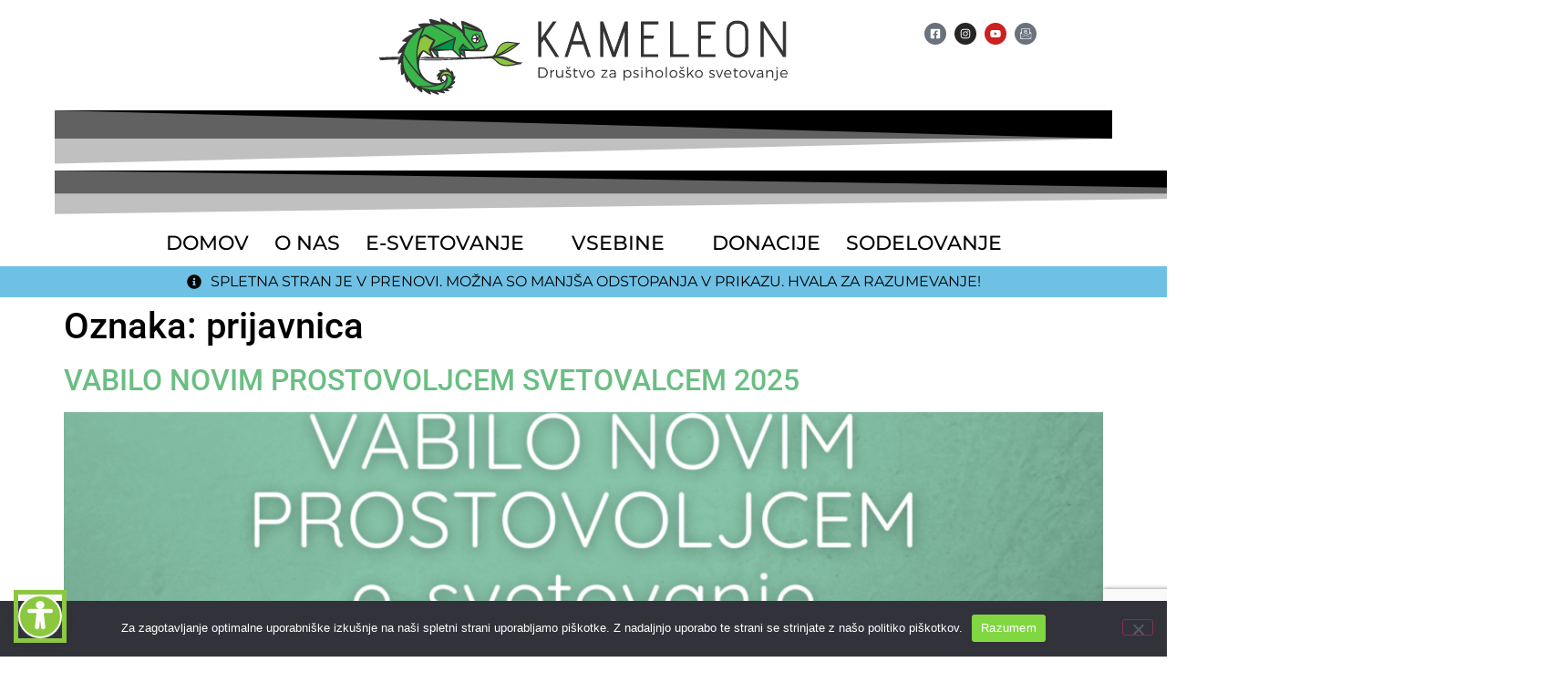

--- FILE ---
content_type: text/html; charset=UTF-8
request_url: https://svetovalnicakameleon.si/tag/prijavnica/
body_size: 21164
content:
<!DOCTYPE html>
<html dir="ltr" lang="sl-SI" prefix="og: https://ogp.me/ns#">
<head>
	<meta charset="UTF-8" />
	<meta name="viewport" content="width=device-width, initial-scale=1" />
	<link rel="profile" href="http://gmpg.org/xfn/11" />
	<link rel="pingback" href="https://svetovalnicakameleon.si/xmlrpc.php" />
	<title>prijavnica - Kameleon</title>

		<!-- All in One SEO 4.9.3 - aioseo.com -->
	<meta name="robots" content="max-image-preview:large" />
	<link rel="canonical" href="https://svetovalnicakameleon.si/tag/prijavnica/" />
	<meta name="generator" content="All in One SEO (AIOSEO) 4.9.3" />
		<script type="application/ld+json" class="aioseo-schema">
			{"@context":"https:\/\/schema.org","@graph":[{"@type":"BreadcrumbList","@id":"https:\/\/svetovalnicakameleon.si\/tag\/prijavnica\/#breadcrumblist","itemListElement":[{"@type":"ListItem","@id":"https:\/\/svetovalnicakameleon.si#listItem","position":1,"name":"Home","item":"https:\/\/svetovalnicakameleon.si","nextItem":{"@type":"ListItem","@id":"https:\/\/svetovalnicakameleon.si\/tag\/prijavnica\/#listItem","name":"prijavnica"}},{"@type":"ListItem","@id":"https:\/\/svetovalnicakameleon.si\/tag\/prijavnica\/#listItem","position":2,"name":"prijavnica","previousItem":{"@type":"ListItem","@id":"https:\/\/svetovalnicakameleon.si#listItem","name":"Home"}}]},{"@type":"CollectionPage","@id":"https:\/\/svetovalnicakameleon.si\/tag\/prijavnica\/#collectionpage","url":"https:\/\/svetovalnicakameleon.si\/tag\/prijavnica\/","name":"prijavnica - Kameleon","inLanguage":"sl-SI","isPartOf":{"@id":"https:\/\/svetovalnicakameleon.si\/#website"},"breadcrumb":{"@id":"https:\/\/svetovalnicakameleon.si\/tag\/prijavnica\/#breadcrumblist"}},{"@type":"Organization","@id":"https:\/\/svetovalnicakameleon.si\/#organization","name":"Dru\u0161tvo za psiholo\u0161ko svetovanje Kameleon","description":"Dru\u0161tvo za psiholo\u0161ko svetovanje Kameleon","url":"https:\/\/svetovalnicakameleon.si\/","telephone":"+38640234435","logo":{"@type":"ImageObject","url":"https:\/\/svetovalnicakameleon.si\/wp-content\/uploads\/2022\/08\/kameleon_pasica_color.png","@id":"https:\/\/svetovalnicakameleon.si\/tag\/prijavnica\/#organizationLogo","width":1595,"height":513},"image":{"@id":"https:\/\/svetovalnicakameleon.si\/tag\/prijavnica\/#organizationLogo"},"sameAs":["https:\/\/www.facebook.com\/DrustvoKameleon","https:\/\/www.instagram.com\/drustvokameleon\/","https:\/\/www.linkedin.com\/company\/drutvo-kameleon\/"]},{"@type":"WebSite","@id":"https:\/\/svetovalnicakameleon.si\/#website","url":"https:\/\/svetovalnicakameleon.si\/","name":"Kameleon","description":"Dru\u0161tvo za psiholo\u0161ko svetovanje Kameleon","inLanguage":"sl-SI","publisher":{"@id":"https:\/\/svetovalnicakameleon.si\/#organization"}}]}
		</script>
		<!-- All in One SEO -->

<link rel="alternate" type="application/rss+xml" title="Kameleon &raquo; Vir" href="https://svetovalnicakameleon.si/feed/" />
<link rel="alternate" type="application/rss+xml" title="Kameleon &raquo; Vir komentarjev" href="https://svetovalnicakameleon.si/comments/feed/" />
<link rel="alternate" type="application/rss+xml" title="Kameleon &raquo; prijavnica Vir oznake" href="https://svetovalnicakameleon.si/tag/prijavnica/feed/" />
		<!-- This site uses the Google Analytics by MonsterInsights plugin v9.11.1 - Using Analytics tracking - https://www.monsterinsights.com/ -->
							<script src="//www.googletagmanager.com/gtag/js?id=G-6B036E6L0B"  data-cfasync="false" data-wpfc-render="false" async></script>
			<script data-cfasync="false" data-wpfc-render="false">
				var mi_version = '9.11.1';
				var mi_track_user = true;
				var mi_no_track_reason = '';
								var MonsterInsightsDefaultLocations = {"page_location":"https:\/\/svetovalnicakameleon.si\/tag\/prijavnica\/"};
								if ( typeof MonsterInsightsPrivacyGuardFilter === 'function' ) {
					var MonsterInsightsLocations = (typeof MonsterInsightsExcludeQuery === 'object') ? MonsterInsightsPrivacyGuardFilter( MonsterInsightsExcludeQuery ) : MonsterInsightsPrivacyGuardFilter( MonsterInsightsDefaultLocations );
				} else {
					var MonsterInsightsLocations = (typeof MonsterInsightsExcludeQuery === 'object') ? MonsterInsightsExcludeQuery : MonsterInsightsDefaultLocations;
				}

								var disableStrs = [
										'ga-disable-G-6B036E6L0B',
									];

				/* Function to detect opted out users */
				function __gtagTrackerIsOptedOut() {
					for (var index = 0; index < disableStrs.length; index++) {
						if (document.cookie.indexOf(disableStrs[index] + '=true') > -1) {
							return true;
						}
					}

					return false;
				}

				/* Disable tracking if the opt-out cookie exists. */
				if (__gtagTrackerIsOptedOut()) {
					for (var index = 0; index < disableStrs.length; index++) {
						window[disableStrs[index]] = true;
					}
				}

				/* Opt-out function */
				function __gtagTrackerOptout() {
					for (var index = 0; index < disableStrs.length; index++) {
						document.cookie = disableStrs[index] + '=true; expires=Thu, 31 Dec 2099 23:59:59 UTC; path=/';
						window[disableStrs[index]] = true;
					}
				}

				if ('undefined' === typeof gaOptout) {
					function gaOptout() {
						__gtagTrackerOptout();
					}
				}
								window.dataLayer = window.dataLayer || [];

				window.MonsterInsightsDualTracker = {
					helpers: {},
					trackers: {},
				};
				if (mi_track_user) {
					function __gtagDataLayer() {
						dataLayer.push(arguments);
					}

					function __gtagTracker(type, name, parameters) {
						if (!parameters) {
							parameters = {};
						}

						if (parameters.send_to) {
							__gtagDataLayer.apply(null, arguments);
							return;
						}

						if (type === 'event') {
														parameters.send_to = monsterinsights_frontend.v4_id;
							var hookName = name;
							if (typeof parameters['event_category'] !== 'undefined') {
								hookName = parameters['event_category'] + ':' + name;
							}

							if (typeof MonsterInsightsDualTracker.trackers[hookName] !== 'undefined') {
								MonsterInsightsDualTracker.trackers[hookName](parameters);
							} else {
								__gtagDataLayer('event', name, parameters);
							}
							
						} else {
							__gtagDataLayer.apply(null, arguments);
						}
					}

					__gtagTracker('js', new Date());
					__gtagTracker('set', {
						'developer_id.dZGIzZG': true,
											});
					if ( MonsterInsightsLocations.page_location ) {
						__gtagTracker('set', MonsterInsightsLocations);
					}
										__gtagTracker('config', 'G-6B036E6L0B', {"forceSSL":"true","link_attribution":"true"} );
										window.gtag = __gtagTracker;										(function () {
						/* https://developers.google.com/analytics/devguides/collection/analyticsjs/ */
						/* ga and __gaTracker compatibility shim. */
						var noopfn = function () {
							return null;
						};
						var newtracker = function () {
							return new Tracker();
						};
						var Tracker = function () {
							return null;
						};
						var p = Tracker.prototype;
						p.get = noopfn;
						p.set = noopfn;
						p.send = function () {
							var args = Array.prototype.slice.call(arguments);
							args.unshift('send');
							__gaTracker.apply(null, args);
						};
						var __gaTracker = function () {
							var len = arguments.length;
							if (len === 0) {
								return;
							}
							var f = arguments[len - 1];
							if (typeof f !== 'object' || f === null || typeof f.hitCallback !== 'function') {
								if ('send' === arguments[0]) {
									var hitConverted, hitObject = false, action;
									if ('event' === arguments[1]) {
										if ('undefined' !== typeof arguments[3]) {
											hitObject = {
												'eventAction': arguments[3],
												'eventCategory': arguments[2],
												'eventLabel': arguments[4],
												'value': arguments[5] ? arguments[5] : 1,
											}
										}
									}
									if ('pageview' === arguments[1]) {
										if ('undefined' !== typeof arguments[2]) {
											hitObject = {
												'eventAction': 'page_view',
												'page_path': arguments[2],
											}
										}
									}
									if (typeof arguments[2] === 'object') {
										hitObject = arguments[2];
									}
									if (typeof arguments[5] === 'object') {
										Object.assign(hitObject, arguments[5]);
									}
									if ('undefined' !== typeof arguments[1].hitType) {
										hitObject = arguments[1];
										if ('pageview' === hitObject.hitType) {
											hitObject.eventAction = 'page_view';
										}
									}
									if (hitObject) {
										action = 'timing' === arguments[1].hitType ? 'timing_complete' : hitObject.eventAction;
										hitConverted = mapArgs(hitObject);
										__gtagTracker('event', action, hitConverted);
									}
								}
								return;
							}

							function mapArgs(args) {
								var arg, hit = {};
								var gaMap = {
									'eventCategory': 'event_category',
									'eventAction': 'event_action',
									'eventLabel': 'event_label',
									'eventValue': 'event_value',
									'nonInteraction': 'non_interaction',
									'timingCategory': 'event_category',
									'timingVar': 'name',
									'timingValue': 'value',
									'timingLabel': 'event_label',
									'page': 'page_path',
									'location': 'page_location',
									'title': 'page_title',
									'referrer' : 'page_referrer',
								};
								for (arg in args) {
																		if (!(!args.hasOwnProperty(arg) || !gaMap.hasOwnProperty(arg))) {
										hit[gaMap[arg]] = args[arg];
									} else {
										hit[arg] = args[arg];
									}
								}
								return hit;
							}

							try {
								f.hitCallback();
							} catch (ex) {
							}
						};
						__gaTracker.create = newtracker;
						__gaTracker.getByName = newtracker;
						__gaTracker.getAll = function () {
							return [];
						};
						__gaTracker.remove = noopfn;
						__gaTracker.loaded = true;
						window['__gaTracker'] = __gaTracker;
					})();
									} else {
										console.log("");
					(function () {
						function __gtagTracker() {
							return null;
						}

						window['__gtagTracker'] = __gtagTracker;
						window['gtag'] = __gtagTracker;
					})();
									}
			</script>
							<!-- / Google Analytics by MonsterInsights -->
		<style id='wp-img-auto-sizes-contain-inline-css'>
img:is([sizes=auto i],[sizes^="auto," i]){contain-intrinsic-size:3000px 1500px}
/*# sourceURL=wp-img-auto-sizes-contain-inline-css */
</style>
<link rel='stylesheet' id='sbi_styles-css' href='https://svetovalnicakameleon.si/wp-content/plugins/instagram-feed/css/sbi-styles.min.css?ver=6.10.0' media='all' />
<link rel='stylesheet' id='hfe-widgets-style-css' href='https://svetovalnicakameleon.si/wp-content/plugins/header-footer-elementor/inc/widgets-css/frontend.css?ver=2.8.2' media='all' />
<style id='wp-emoji-styles-inline-css'>

	img.wp-smiley, img.emoji {
		display: inline !important;
		border: none !important;
		box-shadow: none !important;
		height: 1em !important;
		width: 1em !important;
		margin: 0 0.07em !important;
		vertical-align: -0.1em !important;
		background: none !important;
		padding: 0 !important;
	}
/*# sourceURL=wp-emoji-styles-inline-css */
</style>
<link rel='stylesheet' id='wp-block-library-css' href='https://svetovalnicakameleon.si/wp-includes/css/dist/block-library/style.min.css?ver=6.9' media='all' />
<style id='classic-theme-styles-inline-css'>
/*! This file is auto-generated */
.wp-block-button__link{color:#fff;background-color:#32373c;border-radius:9999px;box-shadow:none;text-decoration:none;padding:calc(.667em + 2px) calc(1.333em + 2px);font-size:1.125em}.wp-block-file__button{background:#32373c;color:#fff;text-decoration:none}
/*# sourceURL=/wp-includes/css/classic-themes.min.css */
</style>
<link rel='stylesheet' id='aioseo/css/src/vue/standalone/blocks/table-of-contents/global.scss-css' href='https://svetovalnicakameleon.si/wp-content/plugins/all-in-one-seo-pack/dist/Lite/assets/css/table-of-contents/global.e90f6d47.css?ver=4.9.3' media='all' />
<style id='global-styles-inline-css'>
:root{--wp--preset--aspect-ratio--square: 1;--wp--preset--aspect-ratio--4-3: 4/3;--wp--preset--aspect-ratio--3-4: 3/4;--wp--preset--aspect-ratio--3-2: 3/2;--wp--preset--aspect-ratio--2-3: 2/3;--wp--preset--aspect-ratio--16-9: 16/9;--wp--preset--aspect-ratio--9-16: 9/16;--wp--preset--color--black: #000000;--wp--preset--color--cyan-bluish-gray: #abb8c3;--wp--preset--color--white: #ffffff;--wp--preset--color--pale-pink: #f78da7;--wp--preset--color--vivid-red: #cf2e2e;--wp--preset--color--luminous-vivid-orange: #ff6900;--wp--preset--color--luminous-vivid-amber: #fcb900;--wp--preset--color--light-green-cyan: #7bdcb5;--wp--preset--color--vivid-green-cyan: #00d084;--wp--preset--color--pale-cyan-blue: #8ed1fc;--wp--preset--color--vivid-cyan-blue: #0693e3;--wp--preset--color--vivid-purple: #9b51e0;--wp--preset--gradient--vivid-cyan-blue-to-vivid-purple: linear-gradient(135deg,rgb(6,147,227) 0%,rgb(155,81,224) 100%);--wp--preset--gradient--light-green-cyan-to-vivid-green-cyan: linear-gradient(135deg,rgb(122,220,180) 0%,rgb(0,208,130) 100%);--wp--preset--gradient--luminous-vivid-amber-to-luminous-vivid-orange: linear-gradient(135deg,rgb(252,185,0) 0%,rgb(255,105,0) 100%);--wp--preset--gradient--luminous-vivid-orange-to-vivid-red: linear-gradient(135deg,rgb(255,105,0) 0%,rgb(207,46,46) 100%);--wp--preset--gradient--very-light-gray-to-cyan-bluish-gray: linear-gradient(135deg,rgb(238,238,238) 0%,rgb(169,184,195) 100%);--wp--preset--gradient--cool-to-warm-spectrum: linear-gradient(135deg,rgb(74,234,220) 0%,rgb(151,120,209) 20%,rgb(207,42,186) 40%,rgb(238,44,130) 60%,rgb(251,105,98) 80%,rgb(254,248,76) 100%);--wp--preset--gradient--blush-light-purple: linear-gradient(135deg,rgb(255,206,236) 0%,rgb(152,150,240) 100%);--wp--preset--gradient--blush-bordeaux: linear-gradient(135deg,rgb(254,205,165) 0%,rgb(254,45,45) 50%,rgb(107,0,62) 100%);--wp--preset--gradient--luminous-dusk: linear-gradient(135deg,rgb(255,203,112) 0%,rgb(199,81,192) 50%,rgb(65,88,208) 100%);--wp--preset--gradient--pale-ocean: linear-gradient(135deg,rgb(255,245,203) 0%,rgb(182,227,212) 50%,rgb(51,167,181) 100%);--wp--preset--gradient--electric-grass: linear-gradient(135deg,rgb(202,248,128) 0%,rgb(113,206,126) 100%);--wp--preset--gradient--midnight: linear-gradient(135deg,rgb(2,3,129) 0%,rgb(40,116,252) 100%);--wp--preset--font-size--small: 13px;--wp--preset--font-size--medium: 20px;--wp--preset--font-size--large: 36px;--wp--preset--font-size--x-large: 42px;--wp--preset--spacing--20: 0.44rem;--wp--preset--spacing--30: 0.67rem;--wp--preset--spacing--40: 1rem;--wp--preset--spacing--50: 1.5rem;--wp--preset--spacing--60: 2.25rem;--wp--preset--spacing--70: 3.38rem;--wp--preset--spacing--80: 5.06rem;--wp--preset--shadow--natural: 6px 6px 9px rgba(0, 0, 0, 0.2);--wp--preset--shadow--deep: 12px 12px 50px rgba(0, 0, 0, 0.4);--wp--preset--shadow--sharp: 6px 6px 0px rgba(0, 0, 0, 0.2);--wp--preset--shadow--outlined: 6px 6px 0px -3px rgb(255, 255, 255), 6px 6px rgb(0, 0, 0);--wp--preset--shadow--crisp: 6px 6px 0px rgb(0, 0, 0);}:where(.is-layout-flex){gap: 0.5em;}:where(.is-layout-grid){gap: 0.5em;}body .is-layout-flex{display: flex;}.is-layout-flex{flex-wrap: wrap;align-items: center;}.is-layout-flex > :is(*, div){margin: 0;}body .is-layout-grid{display: grid;}.is-layout-grid > :is(*, div){margin: 0;}:where(.wp-block-columns.is-layout-flex){gap: 2em;}:where(.wp-block-columns.is-layout-grid){gap: 2em;}:where(.wp-block-post-template.is-layout-flex){gap: 1.25em;}:where(.wp-block-post-template.is-layout-grid){gap: 1.25em;}.has-black-color{color: var(--wp--preset--color--black) !important;}.has-cyan-bluish-gray-color{color: var(--wp--preset--color--cyan-bluish-gray) !important;}.has-white-color{color: var(--wp--preset--color--white) !important;}.has-pale-pink-color{color: var(--wp--preset--color--pale-pink) !important;}.has-vivid-red-color{color: var(--wp--preset--color--vivid-red) !important;}.has-luminous-vivid-orange-color{color: var(--wp--preset--color--luminous-vivid-orange) !important;}.has-luminous-vivid-amber-color{color: var(--wp--preset--color--luminous-vivid-amber) !important;}.has-light-green-cyan-color{color: var(--wp--preset--color--light-green-cyan) !important;}.has-vivid-green-cyan-color{color: var(--wp--preset--color--vivid-green-cyan) !important;}.has-pale-cyan-blue-color{color: var(--wp--preset--color--pale-cyan-blue) !important;}.has-vivid-cyan-blue-color{color: var(--wp--preset--color--vivid-cyan-blue) !important;}.has-vivid-purple-color{color: var(--wp--preset--color--vivid-purple) !important;}.has-black-background-color{background-color: var(--wp--preset--color--black) !important;}.has-cyan-bluish-gray-background-color{background-color: var(--wp--preset--color--cyan-bluish-gray) !important;}.has-white-background-color{background-color: var(--wp--preset--color--white) !important;}.has-pale-pink-background-color{background-color: var(--wp--preset--color--pale-pink) !important;}.has-vivid-red-background-color{background-color: var(--wp--preset--color--vivid-red) !important;}.has-luminous-vivid-orange-background-color{background-color: var(--wp--preset--color--luminous-vivid-orange) !important;}.has-luminous-vivid-amber-background-color{background-color: var(--wp--preset--color--luminous-vivid-amber) !important;}.has-light-green-cyan-background-color{background-color: var(--wp--preset--color--light-green-cyan) !important;}.has-vivid-green-cyan-background-color{background-color: var(--wp--preset--color--vivid-green-cyan) !important;}.has-pale-cyan-blue-background-color{background-color: var(--wp--preset--color--pale-cyan-blue) !important;}.has-vivid-cyan-blue-background-color{background-color: var(--wp--preset--color--vivid-cyan-blue) !important;}.has-vivid-purple-background-color{background-color: var(--wp--preset--color--vivid-purple) !important;}.has-black-border-color{border-color: var(--wp--preset--color--black) !important;}.has-cyan-bluish-gray-border-color{border-color: var(--wp--preset--color--cyan-bluish-gray) !important;}.has-white-border-color{border-color: var(--wp--preset--color--white) !important;}.has-pale-pink-border-color{border-color: var(--wp--preset--color--pale-pink) !important;}.has-vivid-red-border-color{border-color: var(--wp--preset--color--vivid-red) !important;}.has-luminous-vivid-orange-border-color{border-color: var(--wp--preset--color--luminous-vivid-orange) !important;}.has-luminous-vivid-amber-border-color{border-color: var(--wp--preset--color--luminous-vivid-amber) !important;}.has-light-green-cyan-border-color{border-color: var(--wp--preset--color--light-green-cyan) !important;}.has-vivid-green-cyan-border-color{border-color: var(--wp--preset--color--vivid-green-cyan) !important;}.has-pale-cyan-blue-border-color{border-color: var(--wp--preset--color--pale-cyan-blue) !important;}.has-vivid-cyan-blue-border-color{border-color: var(--wp--preset--color--vivid-cyan-blue) !important;}.has-vivid-purple-border-color{border-color: var(--wp--preset--color--vivid-purple) !important;}.has-vivid-cyan-blue-to-vivid-purple-gradient-background{background: var(--wp--preset--gradient--vivid-cyan-blue-to-vivid-purple) !important;}.has-light-green-cyan-to-vivid-green-cyan-gradient-background{background: var(--wp--preset--gradient--light-green-cyan-to-vivid-green-cyan) !important;}.has-luminous-vivid-amber-to-luminous-vivid-orange-gradient-background{background: var(--wp--preset--gradient--luminous-vivid-amber-to-luminous-vivid-orange) !important;}.has-luminous-vivid-orange-to-vivid-red-gradient-background{background: var(--wp--preset--gradient--luminous-vivid-orange-to-vivid-red) !important;}.has-very-light-gray-to-cyan-bluish-gray-gradient-background{background: var(--wp--preset--gradient--very-light-gray-to-cyan-bluish-gray) !important;}.has-cool-to-warm-spectrum-gradient-background{background: var(--wp--preset--gradient--cool-to-warm-spectrum) !important;}.has-blush-light-purple-gradient-background{background: var(--wp--preset--gradient--blush-light-purple) !important;}.has-blush-bordeaux-gradient-background{background: var(--wp--preset--gradient--blush-bordeaux) !important;}.has-luminous-dusk-gradient-background{background: var(--wp--preset--gradient--luminous-dusk) !important;}.has-pale-ocean-gradient-background{background: var(--wp--preset--gradient--pale-ocean) !important;}.has-electric-grass-gradient-background{background: var(--wp--preset--gradient--electric-grass) !important;}.has-midnight-gradient-background{background: var(--wp--preset--gradient--midnight) !important;}.has-small-font-size{font-size: var(--wp--preset--font-size--small) !important;}.has-medium-font-size{font-size: var(--wp--preset--font-size--medium) !important;}.has-large-font-size{font-size: var(--wp--preset--font-size--large) !important;}.has-x-large-font-size{font-size: var(--wp--preset--font-size--x-large) !important;}
:where(.wp-block-post-template.is-layout-flex){gap: 1.25em;}:where(.wp-block-post-template.is-layout-grid){gap: 1.25em;}
:where(.wp-block-term-template.is-layout-flex){gap: 1.25em;}:where(.wp-block-term-template.is-layout-grid){gap: 1.25em;}
:where(.wp-block-columns.is-layout-flex){gap: 2em;}:where(.wp-block-columns.is-layout-grid){gap: 2em;}
:root :where(.wp-block-pullquote){font-size: 1.5em;line-height: 1.6;}
/*# sourceURL=global-styles-inline-css */
</style>
<link rel='stylesheet' id='ap-front-styles-css' href='https://svetovalnicakameleon.si/wp-content/plugins/accesspress-anonymous-post/css/frontend-style.css?ver=2.8.2' media='all' />
<link rel='stylesheet' id='blossomthemes-email-newsletter-css' href='https://svetovalnicakameleon.si/wp-content/plugins/blossomthemes-email-newsletter/public/css/blossomthemes-email-newsletter-public.min.css?ver=2.2.10' media='all' />
<link rel='stylesheet' id='blossomthemes-toolkit-css' href='https://svetovalnicakameleon.si/wp-content/plugins/blossomthemes-toolkit/public/css/blossomthemes-toolkit-public.min.css?ver=2.2.7' media='all' />
<link rel='stylesheet' id='contact-form-7-css' href='https://svetovalnicakameleon.si/wp-content/plugins/contact-form-7/includes/css/styles.css?ver=6.1.4' media='all' />
<link rel='stylesheet' id='cookie-notice-front-css' href='https://svetovalnicakameleon.si/wp-content/plugins/cookie-notice/css/front.min.css?ver=2.5.11' media='all' />
<link rel='stylesheet' id='wheeloflife-frontend-css' href='https://svetovalnicakameleon.si/wp-content/plugins/wheel-of-life/app/build/wheelsFrontendCSS.css?ver=1757949835' media='all' />
<link rel='stylesheet' id='toastr-css' href='https://svetovalnicakameleon.si/wp-content/plugins/wheel-of-life//assets/admin/css/toastr.min.css?ver=2.1.3' media='all' />
<link rel='stylesheet' id='hfe-style-css' href='https://svetovalnicakameleon.si/wp-content/plugins/header-footer-elementor/assets/css/header-footer-elementor.css?ver=2.8.2' media='all' />
<link rel='stylesheet' id='elementor-frontend-css' href='https://svetovalnicakameleon.si/wp-content/plugins/elementor/assets/css/frontend.min.css?ver=3.34.2' media='all' />
<link rel='stylesheet' id='elementor-post-10191-css' href='https://svetovalnicakameleon.si/wp-content/uploads/elementor/css/post-10191.css?ver=1769071258' media='all' />
<link rel='stylesheet' id='wb-slick-library-css' href='https://svetovalnicakameleon.si/wp-content/plugins/post-carousel-slider-for-elementor//assets/vendors/slick/slick.css?ver=1.0.0' media='all' />
<link rel='stylesheet' id='wb-slick-theme-css' href='https://svetovalnicakameleon.si/wp-content/plugins/post-carousel-slider-for-elementor//assets/vendors/slick/slick-theme.css?ver=1.0.0' media='all' />
<link rel='stylesheet' id='wb-ps-style-css' href='https://svetovalnicakameleon.si/wp-content/plugins/post-carousel-slider-for-elementor//assets/css/style.css?ver=1.0.0' media='all' />
<link rel='stylesheet' id='sbistyles-css' href='https://svetovalnicakameleon.si/wp-content/plugins/instagram-feed/css/sbi-styles.min.css?ver=6.10.0' media='all' />
<link rel='stylesheet' id='elementor-post-13582-css' href='https://svetovalnicakameleon.si/wp-content/uploads/elementor/css/post-13582.css?ver=1769071259' media='all' />
<link rel='stylesheet' id='hello-elementor-theme-style-css' href='https://svetovalnicakameleon.si/wp-content/themes/Theme-HelloElementor/theme.min.css?ver=2.6.1' media='all' />
<link rel='stylesheet' id='eael-general-css' href='https://svetovalnicakameleon.si/wp-content/plugins/essential-addons-for-elementor-lite/assets/front-end/css/view/general.min.css?ver=6.5.8' media='all' />
<link rel='stylesheet' id='eael-13670-css' href='https://svetovalnicakameleon.si/wp-content/uploads/essential-addons-elementor/eael-13670.css?ver=1761571197' media='all' />
<link rel='stylesheet' id='elementor-post-13670-css' href='https://svetovalnicakameleon.si/wp-content/uploads/elementor/css/post-13670.css?ver=1769071259' media='all' />
<link rel='stylesheet' id='hello-elementor-css' href='https://svetovalnicakameleon.si/wp-content/themes/Theme-HelloElementor/style.min.css?ver=2.6.1' media='all' />
<link rel='stylesheet' id='newsletter-css' href='https://svetovalnicakameleon.si/wp-content/plugins/newsletter/style.css?ver=9.1.1' media='all' />
<link rel='stylesheet' id='hfe-elementor-icons-css' href='https://svetovalnicakameleon.si/wp-content/plugins/elementor/assets/lib/eicons/css/elementor-icons.min.css?ver=5.34.0' media='all' />
<link rel='stylesheet' id='hfe-icons-list-css' href='https://svetovalnicakameleon.si/wp-content/plugins/elementor/assets/css/widget-icon-list.min.css?ver=3.24.3' media='all' />
<link rel='stylesheet' id='hfe-social-icons-css' href='https://svetovalnicakameleon.si/wp-content/plugins/elementor/assets/css/widget-social-icons.min.css?ver=3.24.0' media='all' />
<link rel='stylesheet' id='hfe-social-share-icons-brands-css' href='https://svetovalnicakameleon.si/wp-content/plugins/elementor/assets/lib/font-awesome/css/brands.css?ver=5.15.3' media='all' />
<link rel='stylesheet' id='hfe-social-share-icons-fontawesome-css' href='https://svetovalnicakameleon.si/wp-content/plugins/elementor/assets/lib/font-awesome/css/fontawesome.css?ver=5.15.3' media='all' />
<link rel='stylesheet' id='hfe-nav-menu-icons-css' href='https://svetovalnicakameleon.si/wp-content/plugins/elementor/assets/lib/font-awesome/css/solid.css?ver=5.15.3' media='all' />
<link rel='stylesheet' id='ekit-widget-styles-css' href='https://svetovalnicakameleon.si/wp-content/plugins/elementskit-lite/widgets/init/assets/css/widget-styles.css?ver=3.7.8' media='all' />
<link rel='stylesheet' id='ekit-responsive-css' href='https://svetovalnicakameleon.si/wp-content/plugins/elementskit-lite/widgets/init/assets/css/responsive.css?ver=3.7.8' media='all' />
<link rel='stylesheet' id='elementor-gf-local-roboto-css' href='https://svetovalnicakameleon.si/wp-content/uploads/elementor/google-fonts/css/roboto.css?ver=1742244071' media='all' />
<link rel='stylesheet' id='elementor-gf-local-robotoslab-css' href='https://svetovalnicakameleon.si/wp-content/uploads/elementor/google-fonts/css/robotoslab.css?ver=1742244075' media='all' />
<link rel='stylesheet' id='elementor-gf-local-montserrat-css' href='https://svetovalnicakameleon.si/wp-content/uploads/elementor/google-fonts/css/montserrat.css?ver=1742244080' media='all' />
<link rel='stylesheet' id='elementor-icons-ekiticons-css' href='https://svetovalnicakameleon.si/wp-content/plugins/elementskit-lite/modules/elementskit-icon-pack/assets/css/ekiticons.css?ver=3.7.8' media='all' />
<script id="jquery-core-js-extra">
var bten_ajax_data = {"ajaxurl":"https://svetovalnicakameleon.si/wp-admin/admin-ajax.php"};
//# sourceURL=jquery-core-js-extra
</script>
<script src="https://svetovalnicakameleon.si/wp-includes/js/jquery/jquery.min.js?ver=3.7.1" id="jquery-core-js"></script>
<script src="https://svetovalnicakameleon.si/wp-includes/js/jquery/jquery-migrate.min.js?ver=3.4.1" id="jquery-migrate-js"></script>
<script id="jquery-js-after">
!function($){"use strict";$(document).ready(function(){$(this).scrollTop()>100&&$(".hfe-scroll-to-top-wrap").removeClass("hfe-scroll-to-top-hide"),$(window).scroll(function(){$(this).scrollTop()<100?$(".hfe-scroll-to-top-wrap").fadeOut(300):$(".hfe-scroll-to-top-wrap").fadeIn(300)}),$(".hfe-scroll-to-top-wrap").on("click",function(){$("html, body").animate({scrollTop:0},300);return!1})})}(jQuery);
!function($){'use strict';$(document).ready(function(){var bar=$('.hfe-reading-progress-bar');if(!bar.length)return;$(window).on('scroll',function(){var s=$(window).scrollTop(),d=$(document).height()-$(window).height(),p=d? s/d*100:0;bar.css('width',p+'%')});});}(jQuery);
//# sourceURL=jquery-js-after
</script>
<script src="https://svetovalnicakameleon.si/wp-content/plugins/google-analytics-for-wordpress/assets/js/frontend-gtag.min.js?ver=9.11.1" id="monsterinsights-frontend-script-js" async data-wp-strategy="async"></script>
<script data-cfasync="false" data-wpfc-render="false" id='monsterinsights-frontend-script-js-extra'>var monsterinsights_frontend = {"js_events_tracking":"true","download_extensions":"doc,pdf,ppt,zip,xls,docx,pptx,xlsx","inbound_paths":"[{\"path\":\"\\\/go\\\/\",\"label\":\"affiliate\"},{\"path\":\"\\\/recommend\\\/\",\"label\":\"affiliate\"}]","home_url":"https:\/\/svetovalnicakameleon.si","hash_tracking":"false","v4_id":"G-6B036E6L0B"};</script>
<script id="cookie-notice-front-js-before">
var cnArgs = {"ajaxUrl":"https:\/\/svetovalnicakameleon.si\/wp-admin\/admin-ajax.php","nonce":"a581827899","hideEffect":"fade","position":"bottom","onScroll":false,"onScrollOffset":100,"onClick":false,"cookieName":"cookie_notice_accepted","cookieTime":7862400,"cookieTimeRejected":2592000,"globalCookie":false,"redirection":false,"cache":false,"revokeCookies":false,"revokeCookiesOpt":"automatic"};

//# sourceURL=cookie-notice-front-js-before
</script>
<script src="https://svetovalnicakameleon.si/wp-content/plugins/cookie-notice/js/front.min.js?ver=2.5.11" id="cookie-notice-front-js"></script>
<link rel="https://api.w.org/" href="https://svetovalnicakameleon.si/wp-json/" /><link rel="alternate" title="JSON" type="application/json" href="https://svetovalnicakameleon.si/wp-json/wp/v2/tags/2797" /><link rel="EditURI" type="application/rsd+xml" title="RSD" href="https://svetovalnicakameleon.si/xmlrpc.php?rsd" />
<meta name="generator" content="WordPress 6.9" />
<meta name="generator" content="Elementor 3.34.2; features: e_font_icon_svg, additional_custom_breakpoints; settings: css_print_method-external, google_font-enabled, font_display-auto">
			<style>
				.e-con.e-parent:nth-of-type(n+4):not(.e-lazyloaded):not(.e-no-lazyload),
				.e-con.e-parent:nth-of-type(n+4):not(.e-lazyloaded):not(.e-no-lazyload) * {
					background-image: none !important;
				}
				@media screen and (max-height: 1024px) {
					.e-con.e-parent:nth-of-type(n+3):not(.e-lazyloaded):not(.e-no-lazyload),
					.e-con.e-parent:nth-of-type(n+3):not(.e-lazyloaded):not(.e-no-lazyload) * {
						background-image: none !important;
					}
				}
				@media screen and (max-height: 640px) {
					.e-con.e-parent:nth-of-type(n+2):not(.e-lazyloaded):not(.e-no-lazyload),
					.e-con.e-parent:nth-of-type(n+2):not(.e-lazyloaded):not(.e-no-lazyload) * {
						background-image: none !important;
					}
				}
			</style>
			<link rel="icon" href="https://svetovalnicakameleon.si/wp-content/uploads/2020/04/cropped-Profilna_color_512-32x32.png" sizes="32x32" />
<link rel="icon" href="https://svetovalnicakameleon.si/wp-content/uploads/2020/04/cropped-Profilna_color_512-192x192.png" sizes="192x192" />
<link rel="apple-touch-icon" href="https://svetovalnicakameleon.si/wp-content/uploads/2020/04/cropped-Profilna_color_512-180x180.png" />
<meta name="msapplication-TileImage" content="https://svetovalnicakameleon.si/wp-content/uploads/2020/04/cropped-Profilna_color_512-270x270.png" />
</head>

<body class="archive tag tag-prijavnica tag-2797 wp-custom-logo wp-theme-Theme-HelloElementor cookies-not-set ehf-header ehf-footer ehf-template-Theme-HelloElementor ehf-stylesheet-Theme-HelloElementor elementor-default elementor-kit-10191">
<div id="page" class="hfeed site">

		<header id="masthead" itemscope="itemscope" itemtype="https://schema.org/WPHeader">
			<p class="main-title bhf-hidden" itemprop="headline"><a href="https://svetovalnicakameleon.si" title="Kameleon" rel="home">Kameleon</a></p>
					<div data-elementor-type="wp-post" data-elementor-id="13582" class="elementor elementor-13582">
				<div class="elementor-element elementor-element-fbc0407 e-flex e-con-boxed e-con e-parent" data-id="fbc0407" data-element_type="container" data-settings="{&quot;background_background&quot;:&quot;classic&quot;}">
					<div class="e-con-inner">
		<div class="elementor-element elementor-element-7fa49b7 e-con-full e-flex e-con e-child" data-id="7fa49b7" data-element_type="container">
				</div>
		<div class="elementor-element elementor-element-98e6183 e-con-full e-flex e-con e-child" data-id="98e6183" data-element_type="container">
				<div class="elementor-element elementor-element-1c082fd elementor-widget elementor-widget-site-logo" data-id="1c082fd" data-element_type="widget" data-settings="{&quot;width&quot;:{&quot;unit&quot;:&quot;%&quot;,&quot;size&quot;:80,&quot;sizes&quot;:[]},&quot;align&quot;:&quot;center&quot;,&quot;width_tablet&quot;:{&quot;unit&quot;:&quot;%&quot;,&quot;size&quot;:&quot;&quot;,&quot;sizes&quot;:[]},&quot;width_mobile&quot;:{&quot;unit&quot;:&quot;%&quot;,&quot;size&quot;:&quot;&quot;,&quot;sizes&quot;:[]},&quot;space&quot;:{&quot;unit&quot;:&quot;%&quot;,&quot;size&quot;:&quot;&quot;,&quot;sizes&quot;:[]},&quot;space_tablet&quot;:{&quot;unit&quot;:&quot;%&quot;,&quot;size&quot;:&quot;&quot;,&quot;sizes&quot;:[]},&quot;space_mobile&quot;:{&quot;unit&quot;:&quot;%&quot;,&quot;size&quot;:&quot;&quot;,&quot;sizes&quot;:[]},&quot;image_border_radius&quot;:{&quot;unit&quot;:&quot;px&quot;,&quot;top&quot;:&quot;&quot;,&quot;right&quot;:&quot;&quot;,&quot;bottom&quot;:&quot;&quot;,&quot;left&quot;:&quot;&quot;,&quot;isLinked&quot;:true},&quot;image_border_radius_tablet&quot;:{&quot;unit&quot;:&quot;px&quot;,&quot;top&quot;:&quot;&quot;,&quot;right&quot;:&quot;&quot;,&quot;bottom&quot;:&quot;&quot;,&quot;left&quot;:&quot;&quot;,&quot;isLinked&quot;:true},&quot;image_border_radius_mobile&quot;:{&quot;unit&quot;:&quot;px&quot;,&quot;top&quot;:&quot;&quot;,&quot;right&quot;:&quot;&quot;,&quot;bottom&quot;:&quot;&quot;,&quot;left&quot;:&quot;&quot;,&quot;isLinked&quot;:true},&quot;caption_padding&quot;:{&quot;unit&quot;:&quot;px&quot;,&quot;top&quot;:&quot;&quot;,&quot;right&quot;:&quot;&quot;,&quot;bottom&quot;:&quot;&quot;,&quot;left&quot;:&quot;&quot;,&quot;isLinked&quot;:true},&quot;caption_padding_tablet&quot;:{&quot;unit&quot;:&quot;px&quot;,&quot;top&quot;:&quot;&quot;,&quot;right&quot;:&quot;&quot;,&quot;bottom&quot;:&quot;&quot;,&quot;left&quot;:&quot;&quot;,&quot;isLinked&quot;:true},&quot;caption_padding_mobile&quot;:{&quot;unit&quot;:&quot;px&quot;,&quot;top&quot;:&quot;&quot;,&quot;right&quot;:&quot;&quot;,&quot;bottom&quot;:&quot;&quot;,&quot;left&quot;:&quot;&quot;,&quot;isLinked&quot;:true},&quot;caption_space&quot;:{&quot;unit&quot;:&quot;px&quot;,&quot;size&quot;:0,&quot;sizes&quot;:[]},&quot;caption_space_tablet&quot;:{&quot;unit&quot;:&quot;px&quot;,&quot;size&quot;:&quot;&quot;,&quot;sizes&quot;:[]},&quot;caption_space_mobile&quot;:{&quot;unit&quot;:&quot;px&quot;,&quot;size&quot;:&quot;&quot;,&quot;sizes&quot;:[]}}" data-widget_type="site-logo.default">
				<div class="elementor-widget-container">
							<div class="hfe-site-logo">
													<a data-elementor-open-lightbox=""  class='elementor-clickable' href="https://svetovalnicakameleon.si">
							<div class="hfe-site-logo-set">           
				<div class="hfe-site-logo-container">
									<img class="hfe-site-logo-img elementor-animation-"  src="https://svetovalnicakameleon.si/wp-content/uploads/2023/11/kameleon_logo_2023.svg" alt="default-logo"/>
				</div>
			</div>
							</a>
						</div>  
							</div>
				</div>
				</div>
		<div class="elementor-element elementor-element-cc42565 e-con-full e-flex e-con e-child" data-id="cc42565" data-element_type="container">
				<div class="elementor-element elementor-element-7336a36 elementor-shape-circle elementor-grid-0 e-grid-align-center elementor-widget elementor-widget-social-icons" data-id="7336a36" data-element_type="widget" data-widget_type="social-icons.default">
				<div class="elementor-widget-container">
							<div class="elementor-social-icons-wrapper elementor-grid" role="list">
							<span class="elementor-grid-item" role="listitem">
					<a class="elementor-icon elementor-social-icon elementor-social-icon-facebook-square elementor-animation-pulse elementor-repeater-item-1bfc4eb" href="https://www.facebook.com/DrustvoKameleon/?locale=sl_SIhttps://www.facebook.com/DrustvoKameleon/?locale=sl_SI" target="_blank">
						<span class="elementor-screen-only">Facebook-square</span>
						<svg aria-hidden="true" class="e-font-icon-svg e-fab-facebook-square" viewBox="0 0 448 512" xmlns="http://www.w3.org/2000/svg"><path d="M400 32H48A48 48 0 0 0 0 80v352a48 48 0 0 0 48 48h137.25V327.69h-63V256h63v-54.64c0-62.15 37-96.48 93.67-96.48 27.14 0 55.52 4.84 55.52 4.84v61h-31.27c-30.81 0-40.42 19.12-40.42 38.73V256h68.78l-11 71.69h-57.78V480H400a48 48 0 0 0 48-48V80a48 48 0 0 0-48-48z"></path></svg>					</a>
				</span>
							<span class="elementor-grid-item" role="listitem">
					<a class="elementor-icon elementor-social-icon elementor-social-icon-instagram elementor-animation-pulse elementor-repeater-item-d116ed6" href="https://www.instagram.com/drustvokameleon/" target="_blank">
						<span class="elementor-screen-only">Instagram</span>
						<svg aria-hidden="true" class="e-font-icon-svg e-fab-instagram" viewBox="0 0 448 512" xmlns="http://www.w3.org/2000/svg"><path d="M224.1 141c-63.6 0-114.9 51.3-114.9 114.9s51.3 114.9 114.9 114.9S339 319.5 339 255.9 287.7 141 224.1 141zm0 189.6c-41.1 0-74.7-33.5-74.7-74.7s33.5-74.7 74.7-74.7 74.7 33.5 74.7 74.7-33.6 74.7-74.7 74.7zm146.4-194.3c0 14.9-12 26.8-26.8 26.8-14.9 0-26.8-12-26.8-26.8s12-26.8 26.8-26.8 26.8 12 26.8 26.8zm76.1 27.2c-1.7-35.9-9.9-67.7-36.2-93.9-26.2-26.2-58-34.4-93.9-36.2-37-2.1-147.9-2.1-184.9 0-35.8 1.7-67.6 9.9-93.9 36.1s-34.4 58-36.2 93.9c-2.1 37-2.1 147.9 0 184.9 1.7 35.9 9.9 67.7 36.2 93.9s58 34.4 93.9 36.2c37 2.1 147.9 2.1 184.9 0 35.9-1.7 67.7-9.9 93.9-36.2 26.2-26.2 34.4-58 36.2-93.9 2.1-37 2.1-147.8 0-184.8zM398.8 388c-7.8 19.6-22.9 34.7-42.6 42.6-29.5 11.7-99.5 9-132.1 9s-102.7 2.6-132.1-9c-19.6-7.8-34.7-22.9-42.6-42.6-11.7-29.5-9-99.5-9-132.1s-2.6-102.7 9-132.1c7.8-19.6 22.9-34.7 42.6-42.6 29.5-11.7 99.5-9 132.1-9s102.7-2.6 132.1 9c19.6 7.8 34.7 22.9 42.6 42.6 11.7 29.5 9 99.5 9 132.1s2.7 102.7-9 132.1z"></path></svg>					</a>
				</span>
							<span class="elementor-grid-item" role="listitem">
					<a class="elementor-icon elementor-social-icon elementor-social-icon-youtube elementor-animation-pulse elementor-repeater-item-998d85e" href="https://www.youtube.com/@drustvokameleon" target="_blank">
						<span class="elementor-screen-only">Youtube</span>
						<svg aria-hidden="true" class="e-font-icon-svg e-fab-youtube" viewBox="0 0 576 512" xmlns="http://www.w3.org/2000/svg"><path d="M549.655 124.083c-6.281-23.65-24.787-42.276-48.284-48.597C458.781 64 288 64 288 64S117.22 64 74.629 75.486c-23.497 6.322-42.003 24.947-48.284 48.597-11.412 42.867-11.412 132.305-11.412 132.305s0 89.438 11.412 132.305c6.281 23.65 24.787 41.5 48.284 47.821C117.22 448 288 448 288 448s170.78 0 213.371-11.486c23.497-6.321 42.003-24.171 48.284-47.821 11.412-42.867 11.412-132.305 11.412-132.305s0-89.438-11.412-132.305zm-317.51 213.508V175.185l142.739 81.205-142.739 81.201z"></path></svg>					</a>
				</span>
							<span class="elementor-grid-item" role="listitem">
					<a class="elementor-icon elementor-social-icon elementor-social-icon-icon-email elementor-animation-pulse elementor-repeater-item-8267860" href="https://svetovalnicakameleon.si/kontakt/#:~:text=info%40svetovalnicakameleon.si" target="_blank">
						<span class="elementor-screen-only">Icon-email</span>
						<i aria-hidden="true" class="icon icon-email"></i>					</a>
				</span>
					</div>
						</div>
				</div>
				</div>
					</div>
				</div>
		<div class="elementor-element elementor-element-34d969d e-flex e-con-boxed e-con e-parent" data-id="34d969d" data-element_type="container" data-settings="{&quot;background_background&quot;:&quot;classic&quot;,&quot;shape_divider_top&quot;:&quot;opacity-tilt&quot;,&quot;shape_divider_bottom&quot;:&quot;opacity-tilt&quot;}">
					<div class="e-con-inner">
				<div class="elementor-shape elementor-shape-top" aria-hidden="true" data-negative="false">
			<svg xmlns="http://www.w3.org/2000/svg" viewBox="0 0 2600 131.1" preserveAspectRatio="none">
	<path class="elementor-shape-fill" d="M0 0L2600 0 2600 69.1 0 0z"/>
	<path class="elementor-shape-fill" style="opacity:0.5" d="M0 0L2600 0 2600 69.1 0 69.1z"/>
	<path class="elementor-shape-fill" style="opacity:0.25" d="M2600 0L0 0 0 130.1 2600 69.1z"/>
</svg>		</div>
				<div class="elementor-shape elementor-shape-bottom" aria-hidden="true" data-negative="false">
			<svg xmlns="http://www.w3.org/2000/svg" viewBox="0 0 2600 131.1" preserveAspectRatio="none">
	<path class="elementor-shape-fill" d="M0 0L2600 0 2600 69.1 0 0z"/>
	<path class="elementor-shape-fill" style="opacity:0.5" d="M0 0L2600 0 2600 69.1 0 69.1z"/>
	<path class="elementor-shape-fill" style="opacity:0.25" d="M2600 0L0 0 0 130.1 2600 69.1z"/>
</svg>		</div>
				<div class="elementor-element elementor-element-fe8c1e2 hfe-nav-menu__align-center hfe-submenu-icon-classic hfe-submenu-animation-none hfe-link-redirect-child hfe-nav-menu__breakpoint-tablet elementor-widget elementor-widget-navigation-menu" data-id="fe8c1e2" data-element_type="widget" data-settings="{&quot;toggle_size&quot;:{&quot;unit&quot;:&quot;px&quot;,&quot;size&quot;:15,&quot;sizes&quot;:[]},&quot;toggle_size_mobile&quot;:{&quot;unit&quot;:&quot;px&quot;,&quot;size&quot;:24,&quot;sizes&quot;:[]},&quot;padding_horizontal_menu_item&quot;:{&quot;unit&quot;:&quot;px&quot;,&quot;size&quot;:14,&quot;sizes&quot;:[]},&quot;padding_vertical_menu_item&quot;:{&quot;unit&quot;:&quot;px&quot;,&quot;size&quot;:14,&quot;sizes&quot;:[]},&quot;width_dropdown_item&quot;:{&quot;unit&quot;:&quot;px&quot;,&quot;size&quot;:266,&quot;sizes&quot;:[]},&quot;padding_horizontal_dropdown_item&quot;:{&quot;unit&quot;:&quot;px&quot;,&quot;size&quot;:6,&quot;sizes&quot;:[]},&quot;padding_vertical_dropdown_item&quot;:{&quot;unit&quot;:&quot;px&quot;,&quot;size&quot;:11,&quot;sizes&quot;:[]},&quot;distance_from_menu&quot;:{&quot;unit&quot;:&quot;px&quot;,&quot;size&quot;:0,&quot;sizes&quot;:[]},&quot;padding_horizontal_menu_item_tablet&quot;:{&quot;unit&quot;:&quot;px&quot;,&quot;size&quot;:&quot;&quot;,&quot;sizes&quot;:[]},&quot;padding_horizontal_menu_item_mobile&quot;:{&quot;unit&quot;:&quot;px&quot;,&quot;size&quot;:&quot;&quot;,&quot;sizes&quot;:[]},&quot;padding_vertical_menu_item_tablet&quot;:{&quot;unit&quot;:&quot;px&quot;,&quot;size&quot;:&quot;&quot;,&quot;sizes&quot;:[]},&quot;padding_vertical_menu_item_mobile&quot;:{&quot;unit&quot;:&quot;px&quot;,&quot;size&quot;:&quot;&quot;,&quot;sizes&quot;:[]},&quot;menu_space_between&quot;:{&quot;unit&quot;:&quot;px&quot;,&quot;size&quot;:&quot;&quot;,&quot;sizes&quot;:[]},&quot;menu_space_between_tablet&quot;:{&quot;unit&quot;:&quot;px&quot;,&quot;size&quot;:&quot;&quot;,&quot;sizes&quot;:[]},&quot;menu_space_between_mobile&quot;:{&quot;unit&quot;:&quot;px&quot;,&quot;size&quot;:&quot;&quot;,&quot;sizes&quot;:[]},&quot;menu_row_space&quot;:{&quot;unit&quot;:&quot;px&quot;,&quot;size&quot;:&quot;&quot;,&quot;sizes&quot;:[]},&quot;menu_row_space_tablet&quot;:{&quot;unit&quot;:&quot;px&quot;,&quot;size&quot;:&quot;&quot;,&quot;sizes&quot;:[]},&quot;menu_row_space_mobile&quot;:{&quot;unit&quot;:&quot;px&quot;,&quot;size&quot;:&quot;&quot;,&quot;sizes&quot;:[]},&quot;dropdown_border_radius&quot;:{&quot;unit&quot;:&quot;px&quot;,&quot;top&quot;:&quot;&quot;,&quot;right&quot;:&quot;&quot;,&quot;bottom&quot;:&quot;&quot;,&quot;left&quot;:&quot;&quot;,&quot;isLinked&quot;:true},&quot;dropdown_border_radius_tablet&quot;:{&quot;unit&quot;:&quot;px&quot;,&quot;top&quot;:&quot;&quot;,&quot;right&quot;:&quot;&quot;,&quot;bottom&quot;:&quot;&quot;,&quot;left&quot;:&quot;&quot;,&quot;isLinked&quot;:true},&quot;dropdown_border_radius_mobile&quot;:{&quot;unit&quot;:&quot;px&quot;,&quot;top&quot;:&quot;&quot;,&quot;right&quot;:&quot;&quot;,&quot;bottom&quot;:&quot;&quot;,&quot;left&quot;:&quot;&quot;,&quot;isLinked&quot;:true},&quot;width_dropdown_item_tablet&quot;:{&quot;unit&quot;:&quot;px&quot;,&quot;size&quot;:&quot;&quot;,&quot;sizes&quot;:[]},&quot;width_dropdown_item_mobile&quot;:{&quot;unit&quot;:&quot;px&quot;,&quot;size&quot;:&quot;&quot;,&quot;sizes&quot;:[]},&quot;padding_horizontal_dropdown_item_tablet&quot;:{&quot;unit&quot;:&quot;px&quot;,&quot;size&quot;:&quot;&quot;,&quot;sizes&quot;:[]},&quot;padding_horizontal_dropdown_item_mobile&quot;:{&quot;unit&quot;:&quot;px&quot;,&quot;size&quot;:&quot;&quot;,&quot;sizes&quot;:[]},&quot;padding_vertical_dropdown_item_tablet&quot;:{&quot;unit&quot;:&quot;px&quot;,&quot;size&quot;:&quot;&quot;,&quot;sizes&quot;:[]},&quot;padding_vertical_dropdown_item_mobile&quot;:{&quot;unit&quot;:&quot;px&quot;,&quot;size&quot;:&quot;&quot;,&quot;sizes&quot;:[]},&quot;distance_from_menu_tablet&quot;:{&quot;unit&quot;:&quot;px&quot;,&quot;size&quot;:&quot;&quot;,&quot;sizes&quot;:[]},&quot;distance_from_menu_mobile&quot;:{&quot;unit&quot;:&quot;px&quot;,&quot;size&quot;:&quot;&quot;,&quot;sizes&quot;:[]},&quot;toggle_size_tablet&quot;:{&quot;unit&quot;:&quot;px&quot;,&quot;size&quot;:&quot;&quot;,&quot;sizes&quot;:[]},&quot;toggle_border_width&quot;:{&quot;unit&quot;:&quot;px&quot;,&quot;size&quot;:&quot;&quot;,&quot;sizes&quot;:[]},&quot;toggle_border_width_tablet&quot;:{&quot;unit&quot;:&quot;px&quot;,&quot;size&quot;:&quot;&quot;,&quot;sizes&quot;:[]},&quot;toggle_border_width_mobile&quot;:{&quot;unit&quot;:&quot;px&quot;,&quot;size&quot;:&quot;&quot;,&quot;sizes&quot;:[]},&quot;toggle_border_radius&quot;:{&quot;unit&quot;:&quot;px&quot;,&quot;size&quot;:&quot;&quot;,&quot;sizes&quot;:[]},&quot;toggle_border_radius_tablet&quot;:{&quot;unit&quot;:&quot;px&quot;,&quot;size&quot;:&quot;&quot;,&quot;sizes&quot;:[]},&quot;toggle_border_radius_mobile&quot;:{&quot;unit&quot;:&quot;px&quot;,&quot;size&quot;:&quot;&quot;,&quot;sizes&quot;:[]}}" data-widget_type="navigation-menu.default">
				<div class="elementor-widget-container">
								<div class="hfe-nav-menu hfe-layout-horizontal hfe-nav-menu-layout horizontal hfe-pointer__underline hfe-animation__fade" data-layout="horizontal">
				<div role="button" class="hfe-nav-menu__toggle elementor-clickable" tabindex="0" aria-label="Menu Toggle">
					<span class="screen-reader-text">Menu</span>
					<div class="hfe-nav-menu-icon">
						<i aria-hidden="true"  class="icon icon-menu-2"></i>					</div>
				</div>
				<nav itemscope="itemscope" itemtype="https://schema.org/SiteNavigationElement" class="hfe-nav-menu__layout-horizontal hfe-nav-menu__submenu-classic" data-toggle-icon="&lt;i aria-hidden=&quot;true&quot; tabindex=&quot;0&quot; class=&quot;icon icon-menu-2&quot;&gt;&lt;/i&gt;" data-close-icon="&lt;svg aria-hidden=&quot;true&quot; tabindex=&quot;0&quot; class=&quot;e-font-icon-svg e-far-window-close&quot; viewBox=&quot;0 0 512 512&quot; xmlns=&quot;http://www.w3.org/2000/svg&quot;&gt;&lt;path d=&quot;M464 32H48C21.5 32 0 53.5 0 80v352c0 26.5 21.5 48 48 48h416c26.5 0 48-21.5 48-48V80c0-26.5-21.5-48-48-48zm0 394c0 3.3-2.7 6-6 6H54c-3.3 0-6-2.7-6-6V86c0-3.3 2.7-6 6-6h404c3.3 0 6 2.7 6 6v340zM356.5 194.6L295.1 256l61.4 61.4c4.6 4.6 4.6 12.1 0 16.8l-22.3 22.3c-4.6 4.6-12.1 4.6-16.8 0L256 295.1l-61.4 61.4c-4.6 4.6-12.1 4.6-16.8 0l-22.3-22.3c-4.6-4.6-4.6-12.1 0-16.8l61.4-61.4-61.4-61.4c-4.6-4.6-4.6-12.1 0-16.8l22.3-22.3c4.6-4.6 12.1-4.6 16.8 0l61.4 61.4 61.4-61.4c4.6-4.6 12.1-4.6 16.8 0l22.3 22.3c4.7 4.6 4.7 12.1 0 16.8z&quot;&gt;&lt;/path&gt;&lt;/svg&gt;" data-full-width="yes">
					<ul id="menu-1-fe8c1e2" class="hfe-nav-menu"><li id="menu-item-9568" itemprop="name" class="menu-item menu-item-type-post_type menu-item-object-page menu-item-home parent hfe-creative-menu"><a href="https://svetovalnicakameleon.si/" itemprop="url" class = "hfe-menu-item">DOMOV</a></li>
<li id="menu-item-9610" itemprop="name" class="menu-item menu-item-type-post_type menu-item-object-page parent hfe-creative-menu"><a href="https://svetovalnicakameleon.si/o-nas/" itemprop="url" class = "hfe-menu-item">O NAS</a></li>
<li id="menu-item-8201" itemprop="name" class="menu-item menu-item-type-post_type menu-item-object-page menu-item-has-children parent hfe-has-submenu hfe-creative-menu"><div class="hfe-has-submenu-container" tabindex="0" role="button" aria-haspopup="true" aria-expanded="false"><a title="						" href="https://svetovalnicakameleon.si/e-svetovanje/" itemprop="url" class = "hfe-menu-item">E-SVETOVANJE<span class='hfe-menu-toggle sub-arrow hfe-menu-child-0'><i class='fa'></i></span></a></div>
<ul class="sub-menu">
	<li id="menu-item-14242" itemprop="name" class="menu-item menu-item-type-post_type menu-item-object-page menu-item-has-children hfe-has-submenu hfe-creative-menu"><div class="hfe-has-submenu-container" tabindex="0" role="button" aria-haspopup="true" aria-expanded="false"><a href="https://svetovalnicakameleon.si/e-svetovalnica/" itemprop="url" class = "hfe-sub-menu-item">E-svetovalnica<span class='hfe-menu-toggle sub-arrow hfe-menu-child-1'><i class='fa'></i></span></a></div>
	<ul class="sub-menu">
		<li id="menu-item-8975" itemprop="name" class="menu-item menu-item-type-custom menu-item-object-custom hfe-creative-menu"><a href="https://svetovalnicakameleon.si/e-svetovalnica/#tedenski_urnik" itemprop="url" class = "hfe-sub-menu-item">Urnik</a></li>
	</ul>
</li>
	<li id="menu-item-8989" itemprop="name" class="menu-item menu-item-type-custom menu-item-object-custom hfe-creative-menu"><a href="https://svetovalnicakameleon.si/e-posta/" itemprop="url" class = "hfe-sub-menu-item">E-pošta</a></li>
	<li id="menu-item-13432" itemprop="name" class="menu-item menu-item-type-post_type menu-item-object-page hfe-creative-menu"><a href="https://svetovalnicakameleon.si/svetovanje-prek-videoklica/" itemprop="url" class = "hfe-sub-menu-item">Svetovanje prek videoklica</a></li>
	<li id="menu-item-8773" itemprop="name" class="menu-item menu-item-type-custom menu-item-object-custom hfe-creative-menu"><a href="https://svetovalnicakameleon.si/e-svetovanje/#Kaj-je-e-svetovanje" itemprop="url" class = "hfe-sub-menu-item">Kaj je e-svetovanje?</a></li>
	<li id="menu-item-8958" itemprop="name" class="menu-item menu-item-type-custom menu-item-object-custom hfe-creative-menu"><a href="https://svetovalnicakameleon.si/e-svetovanje/#kako_poteka_e-svetovanje" itemprop="url" class = "hfe-sub-menu-item">Kako poteka e-svetovanje?</a></li>
	<li id="menu-item-8774" itemprop="name" class="menu-item menu-item-type-custom menu-item-object-custom hfe-creative-menu"><a href="https://svetovalnicakameleon.si/e-svetovanje/#Komu-je-e-svetovanje-namenjeno" itemprop="url" class = "hfe-sub-menu-item">Komu je e-svetovanje namenjeno?</a></li>
	<li id="menu-item-12850" itemprop="name" class="menu-item menu-item-type-custom menu-item-object-custom hfe-creative-menu"><a href="https://svetovalnicakameleon.si/e-svetovanje/#drugi-viri-pomoci" itemprop="url" class = "hfe-sub-menu-item">Drugi viri pomoči</a></li>
</ul>
</li>
<li id="menu-item-13782" itemprop="name" class="menu-item menu-item-type-post_type menu-item-object-page menu-item-has-children parent hfe-has-submenu hfe-creative-menu"><div class="hfe-has-submenu-container" tabindex="0" role="button" aria-haspopup="true" aria-expanded="false"><a href="https://svetovalnicakameleon.si/vsebina/" itemprop="url" class = "hfe-menu-item">VSEBINE<span class='hfe-menu-toggle sub-arrow hfe-menu-child-0'><i class='fa'></i></span></a></div>
<ul class="sub-menu">
	<li id="menu-item-14181" itemprop="name" class="menu-item menu-item-type-taxonomy menu-item-object-category menu-item-has-children hfe-has-submenu hfe-creative-menu"><div class="hfe-has-submenu-container" tabindex="0" role="button" aria-haspopup="true" aria-expanded="false"><a href="https://svetovalnicakameleon.si/category/dusevno_zdravje/" itemprop="url" class = "hfe-sub-menu-item">DUŠEVNO ZDRAVJE<span class='hfe-menu-toggle sub-arrow hfe-menu-child-1'><i class='fa'></i></span></a></div>
	<ul class="sub-menu">
		<li id="menu-item-9040" itemprop="name" class="menu-item menu-item-type-taxonomy menu-item-object-category menu-item-has-children hfe-has-submenu hfe-creative-menu"><div class="hfe-has-submenu-container" tabindex="0" role="button" aria-haspopup="true" aria-expanded="false"><a href="https://svetovalnicakameleon.si/category/dusevno_zdravje/" itemprop="url" class = "hfe-sub-menu-item">Splošno duševno zdravje<span class='hfe-menu-toggle sub-arrow hfe-menu-child-2'><i class='fa'></i></span></a></div>
		<ul class="sub-menu">
			<li id="menu-item-9041" itemprop="name" class="menu-item menu-item-type-taxonomy menu-item-object-category hfe-creative-menu"><a href="https://svetovalnicakameleon.si/category/dusevno_zdravje/depresija/" itemprop="url" class = "hfe-sub-menu-item">Depresija</a></li>
			<li id="menu-item-9194" itemprop="name" class="menu-item menu-item-type-taxonomy menu-item-object-category hfe-creative-menu"><a href="https://svetovalnicakameleon.si/category/dusevno_zdravje/motnje-hranjenja/" itemprop="url" class = "hfe-sub-menu-item">Motnje hranjenja</a></li>
			<li id="menu-item-9258" itemprop="name" class="menu-item menu-item-type-taxonomy menu-item-object-category hfe-creative-menu"><a href="https://svetovalnicakameleon.si/category/dusevno_zdravje/odvisnost/" itemprop="url" class = "hfe-sub-menu-item">Odvisnost</a></li>
			<li id="menu-item-10348" itemprop="name" class="menu-item menu-item-type-taxonomy menu-item-object-category hfe-creative-menu"><a href="https://svetovalnicakameleon.si/category/dusevno_zdravje/samomor/" itemprop="url" class = "hfe-sub-menu-item">Samomorilnost</a></li>
		</ul>
</li>
		<li id="menu-item-13336" itemprop="name" class="menu-item menu-item-type-taxonomy menu-item-object-category hfe-creative-menu"><a href="https://svetovalnicakameleon.si/category/dusevno_zdravje/dusevno-zdravje-zdravstvenih-delavcev/" itemprop="url" class = "hfe-sub-menu-item">Duševno zdravje zdravstvenih delavcev</a></li>
		<li id="menu-item-10867" itemprop="name" class="menu-item menu-item-type-taxonomy menu-item-object-category hfe-creative-menu"><a href="https://svetovalnicakameleon.si/category/psihoterapija/" itemprop="url" class = "hfe-sub-menu-item">Psihoterapija</a></li>
		<li id="menu-item-9421" itemprop="name" class="menu-item menu-item-type-taxonomy menu-item-object-category menu-item-has-children hfe-has-submenu hfe-creative-menu"><div class="hfe-has-submenu-container" tabindex="0" role="button" aria-haspopup="true" aria-expanded="false"><a href="https://svetovalnicakameleon.si/category/pozitivna-psihologija/" itemprop="url" class = "hfe-sub-menu-item">Pozitivna psihologija<span class='hfe-menu-toggle sub-arrow hfe-menu-child-2'><i class='fa'></i></span></a></div>
		<ul class="sub-menu">
			<li id="menu-item-11232" itemprop="name" class="menu-item menu-item-type-taxonomy menu-item-object-category hfe-creative-menu"><a href="https://svetovalnicakameleon.si/category/pozitivna-psihologija/cujecnost/" itemprop="url" class = "hfe-sub-menu-item">Čuječnost</a></li>
		</ul>
</li>
		<li id="menu-item-10268" itemprop="name" class="menu-item menu-item-type-taxonomy menu-item-object-category hfe-creative-menu"><a href="https://svetovalnicakameleon.si/category/uporabna-psihologija/" itemprop="url" class = "hfe-sub-menu-item">Uporabna psihologija</a></li>
	</ul>
</li>
	<li id="menu-item-14183" itemprop="name" class="menu-item menu-item-type-taxonomy menu-item-object-category menu-item-has-children hfe-has-submenu hfe-creative-menu"><div class="hfe-has-submenu-container" tabindex="0" role="button" aria-haspopup="true" aria-expanded="false"><a href="https://svetovalnicakameleon.si/category/odnosi-in-vedenje/" itemprop="url" class = "hfe-sub-menu-item">ODNOSI IN VEDENJE<span class='hfe-menu-toggle sub-arrow hfe-menu-child-1'><i class='fa'></i></span></a></div>
	<ul class="sub-menu">
		<li id="menu-item-9114" itemprop="name" class="menu-item menu-item-type-taxonomy menu-item-object-category hfe-creative-menu"><a href="https://svetovalnicakameleon.si/category/odnosi-in-vedenje/medosebni_odnosi/" itemprop="url" class = "hfe-sub-menu-item">Medosebni odnosi</a></li>
		<li id="menu-item-10634" itemprop="name" class="menu-item menu-item-type-taxonomy menu-item-object-category hfe-creative-menu"><a href="https://svetovalnicakameleon.si/category/odnosi-in-vedenje/medosebni_odnosi/partnerski-odnos/" itemprop="url" class = "hfe-sub-menu-item">Partnerski odnos</a></li>
		<li id="menu-item-10433" itemprop="name" class="menu-item menu-item-type-taxonomy menu-item-object-category hfe-creative-menu"><a href="https://svetovalnicakameleon.si/category/agresivno-vedenje/" itemprop="url" class = "hfe-sub-menu-item">Agresija</a></li>
		<li id="menu-item-9351" itemprop="name" class="menu-item menu-item-type-taxonomy menu-item-object-category hfe-creative-menu"><a href="https://svetovalnicakameleon.si/category/nasilje/" itemprop="url" class = "hfe-sub-menu-item">Nasilje</a></li>
	</ul>
</li>
	<li id="menu-item-14217" itemprop="name" class="menu-item menu-item-type-taxonomy menu-item-object-category menu-item-has-children hfe-has-submenu hfe-creative-menu"><div class="hfe-has-submenu-container" tabindex="0" role="button" aria-haspopup="true" aria-expanded="false"><a href="https://svetovalnicakameleon.si/category/delo-in-vsakdanje-zivljenje/" itemprop="url" class = "hfe-sub-menu-item">DELO IN VSAKDANJE ŽIVLJENJE<span class='hfe-menu-toggle sub-arrow hfe-menu-child-1'><i class='fa'></i></span></a></div>
	<ul class="sub-menu">
		<li id="menu-item-14218" itemprop="name" class="menu-item menu-item-type-taxonomy menu-item-object-category hfe-creative-menu"><a href="https://svetovalnicakameleon.si/category/delo-in-vsakdanje-zivljenje/delo-in-organizacija/" itemprop="url" class = "hfe-sub-menu-item">Delo in organizacija</a></li>
		<li id="menu-item-14220" itemprop="name" class="menu-item menu-item-type-taxonomy menu-item-object-category hfe-creative-menu"><a href="https://svetovalnicakameleon.si/category/delo-in-vsakdanje-zivljenje/zivljenjski-prehodi/" itemprop="url" class = "hfe-sub-menu-item">Življenjski prehodi</a></li>
		<li id="menu-item-14219" itemprop="name" class="menu-item menu-item-type-taxonomy menu-item-object-category hfe-creative-menu"><a href="https://svetovalnicakameleon.si/category/delo-in-vsakdanje-zivljenje/stres/" itemprop="url" class = "hfe-sub-menu-item">Stres</a></li>
	</ul>
</li>
	<li id="menu-item-14193" itemprop="name" class="menu-item menu-item-type-taxonomy menu-item-object-category menu-item-has-children hfe-has-submenu hfe-creative-menu"><div class="hfe-has-submenu-container" tabindex="0" role="button" aria-haspopup="true" aria-expanded="false"><a href="https://svetovalnicakameleon.si/category/posebna-podrocja/" itemprop="url" class = "hfe-sub-menu-item">POSEBNA PODROČJA<span class='hfe-menu-toggle sub-arrow hfe-menu-child-1'><i class='fa'></i></span></a></div>
	<ul class="sub-menu">
		<li id="menu-item-10536" itemprop="name" class="menu-item menu-item-type-taxonomy menu-item-object-category menu-item-has-children hfe-has-submenu hfe-creative-menu"><div class="hfe-has-submenu-container" tabindex="0" role="button" aria-haspopup="true" aria-expanded="false"><a href="https://svetovalnicakameleon.si/category/posebna-podrocja/razvojne-motnje/" itemprop="url" class = "hfe-sub-menu-item">Razvojne motnje<span class='hfe-menu-toggle sub-arrow hfe-menu-child-2'><i class='fa'></i></span></a></div>
		<ul class="sub-menu">
			<li id="menu-item-10537" itemprop="name" class="menu-item menu-item-type-taxonomy menu-item-object-category hfe-creative-menu"><a href="https://svetovalnicakameleon.si/category/posebna-podrocja/razvojne-motnje/motnja-avtisticnega-spektra/" itemprop="url" class = "hfe-sub-menu-item">Motnja avtističnega spektra</a></li>
		</ul>
</li>
		<li id="menu-item-11140" itemprop="name" class="menu-item menu-item-type-taxonomy menu-item-object-category hfe-creative-menu"><a href="https://svetovalnicakameleon.si/category/posebna-podrocja/nevropsihologija/" itemprop="url" class = "hfe-sub-menu-item">Nevropsihologija</a></li>
		<li id="menu-item-11049" itemprop="name" class="menu-item menu-item-type-taxonomy menu-item-object-category hfe-creative-menu"><a href="https://svetovalnicakameleon.si/category/posebna-podrocja/psihologija-kriznih-situacij/" itemprop="url" class = "hfe-sub-menu-item">Psihologija kriznih situacij</a></li>
		<li id="menu-item-11793" itemprop="name" class="menu-item menu-item-type-taxonomy menu-item-object-category hfe-creative-menu"><a href="https://svetovalnicakameleon.si/category/posebna-podrocja/lgbtqia/" itemprop="url" class = "hfe-sub-menu-item">LGBTQIA+</a></li>
		<li id="menu-item-9376" itemprop="name" class="menu-item menu-item-type-taxonomy menu-item-object-category hfe-creative-menu"><a href="https://svetovalnicakameleon.si/category/posebna-podrocja/covid-19/" itemprop="url" class = "hfe-sub-menu-item">COVID-19</a></li>
	</ul>
</li>
	<li id="menu-item-14216" itemprop="name" class="menu-item menu-item-type-taxonomy menu-item-object-category menu-item-has-children hfe-has-submenu hfe-creative-menu"><div class="hfe-has-submenu-container" tabindex="0" role="button" aria-haspopup="true" aria-expanded="false"><a href="https://svetovalnicakameleon.si/category/novice-in-blog/" itemprop="url" class = "hfe-sub-menu-item">NOVICE IN BLOG<span class='hfe-menu-toggle sub-arrow hfe-menu-child-1'><i class='fa'></i></span></a></div>
	<ul class="sub-menu">
		<li id="menu-item-10430" itemprop="name" class="menu-item menu-item-type-taxonomy menu-item-object-category hfe-creative-menu"><a href="https://svetovalnicakameleon.si/category/novice-in-blog/novice/" itemprop="url" class = "hfe-sub-menu-item">Novice</a></li>
		<li id="menu-item-10269" itemprop="name" class="menu-item menu-item-type-taxonomy menu-item-object-category hfe-creative-menu"><a href="https://svetovalnicakameleon.si/category/novice-in-blog/blog/" itemprop="url" class = "hfe-sub-menu-item">Blog</a></li>
	</ul>
</li>
</ul>
</li>
<li id="menu-item-9300" itemprop="name" class="menu-item menu-item-type-post_type menu-item-object-page parent hfe-creative-menu"><a href="https://svetovalnicakameleon.si/donacije/" itemprop="url" class = "hfe-menu-item">DONACIJE</a></li>
<li id="menu-item-9577" itemprop="name" class="menu-item menu-item-type-post_type menu-item-object-page parent hfe-creative-menu"><a href="https://svetovalnicakameleon.si/sodelovanje/" itemprop="url" class = "hfe-menu-item">SODELOVANJE</a></li>
</ul> 
				</nav>
			</div>
							</div>
				</div>
					</div>
				</div>
		<div class="elementor-element elementor-element-822721c e-flex e-con-boxed elementor-invisible e-con e-parent" data-id="822721c" data-element_type="container" data-settings="{&quot;background_background&quot;:&quot;classic&quot;,&quot;animation&quot;:&quot;slideInUp&quot;}">
					<div class="e-con-inner">
				<div class="elementor-element elementor-element-0baba25 elementor-widget elementor-widget-elementskit-header-info" data-id="0baba25" data-element_type="widget" data-widget_type="elementskit-header-info.default">
				<div class="elementor-widget-container">
					<div class="ekit-wid-con" >        <ul class="ekit-header-info">
                                    <li>
                            <a > 
                                <svg aria-hidden="true" class="e-font-icon-svg e-fas-info-circle" viewBox="0 0 512 512" xmlns="http://www.w3.org/2000/svg"><path d="M256 8C119.043 8 8 119.083 8 256c0 136.997 111.043 248 248 248s248-111.003 248-248C504 119.083 392.957 8 256 8zm0 110c23.196 0 42 18.804 42 42s-18.804 42-42 42-42-18.804-42-42 18.804-42 42-42zm56 254c0 6.627-5.373 12-12 12h-88c-6.627 0-12-5.373-12-12v-24c0-6.627 5.373-12 12-12h12v-64h-12c-6.627 0-12-5.373-12-12v-24c0-6.627 5.373-12 12-12h64c6.627 0 12 5.373 12 12v100h12c6.627 0 12 5.373 12 12v24z"></path></svg>                                SPLETNA STRAN JE V PRENOVI. MOŽNA SO MANJŠA  ODSTOPANJA V PRIKAZU. HVALA ZA RAZUMEVANJE!                            </a>
                        </li>

                            </ul>
        </div>				</div>
				</div>
					</div>
				</div>
				</div>
				</header>

	<main id="content" class="site-main" role="main">

			<header class="page-header">
			<h1 class="entry-title">Oznaka: <span>prijavnica</span></h1>		</header>
		<div class="page-content">
					<article class="post">
				<h2 class="entry-title"><a href="https://svetovalnicakameleon.si/2025/10/vabilo-za-nove-prostovoljce-svetovalce-2025/">VABILO NOVIM PROSTOVOLJCEM SVETOVALCEM 2025</a></h2><a href="https://svetovalnicakameleon.si/2025/10/vabilo-za-nove-prostovoljce-svetovalce-2025/"><img fetchpriority="high" width="800" height="640" src="https://svetovalnicakameleon.si/wp-content/uploads/2023/09/Kopija-izdelka-ISCEMO-NOVE-PROSTOVOLJCE-3-1024x819.png" class="attachment-large size-large wp-post-image" alt="" decoding="async" srcset="https://svetovalnicakameleon.si/wp-content/uploads/2023/09/Kopija-izdelka-ISCEMO-NOVE-PROSTOVOLJCE-3-1024x819.png 1024w, https://svetovalnicakameleon.si/wp-content/uploads/2023/09/Kopija-izdelka-ISCEMO-NOVE-PROSTOVOLJCE-3-300x240.png 300w, https://svetovalnicakameleon.si/wp-content/uploads/2023/09/Kopija-izdelka-ISCEMO-NOVE-PROSTOVOLJCE-3-768x614.png 768w, https://svetovalnicakameleon.si/wp-content/uploads/2023/09/Kopija-izdelka-ISCEMO-NOVE-PROSTOVOLJCE-3-75x60.png 75w, https://svetovalnicakameleon.si/wp-content/uploads/2023/09/Kopija-izdelka-ISCEMO-NOVE-PROSTOVOLJCE-3-500x400.png 500w, https://svetovalnicakameleon.si/wp-content/uploads/2023/09/Kopija-izdelka-ISCEMO-NOVE-PROSTOVOLJCE-3.png 1350w" sizes="(max-width: 800px) 100vw, 800px" /></a><p>Pozdravljeni! Pri Društvu za psihološko svetovanje Kameleon iščemo nove prostovoljke svetovalke, študentke podiplomske stopnje psihologije in biopsihologije ali psihologinje s končanim magisterijem. Besedilo je za lažjo berljivost napisano v ženski obliki, vabljeni seveda vsi. PREDSTAVITEV Društvo za psihološko svetovanje Kameleon je prostovoljno, izobraževalno in nepridobitno združenje, ki se ukvarja s spletnim psihološkim svetovanjem in ozaveščanjem [&hellip;]</p>
			</article>
					<article class="post">
				<h2 class="entry-title"><a href="https://svetovalnicakameleon.si/2023/09/vabilo-za-nove-prostovoljce-svetovalce-2023/">VABILO ZA NOVE PROSTOVOLJCE SVETOVALCE 2023</a></h2><a href="https://svetovalnicakameleon.si/2023/09/vabilo-za-nove-prostovoljce-svetovalce-2023/"><img width="800" height="640" src="https://svetovalnicakameleon.si/wp-content/uploads/2023/09/Kopija-izdelka-ISCEMO-NOVE-PROSTOVOLJCE-3-1024x819.png" class="attachment-large size-large wp-post-image" alt="" decoding="async" srcset="https://svetovalnicakameleon.si/wp-content/uploads/2023/09/Kopija-izdelka-ISCEMO-NOVE-PROSTOVOLJCE-3-1024x819.png 1024w, https://svetovalnicakameleon.si/wp-content/uploads/2023/09/Kopija-izdelka-ISCEMO-NOVE-PROSTOVOLJCE-3-300x240.png 300w, https://svetovalnicakameleon.si/wp-content/uploads/2023/09/Kopija-izdelka-ISCEMO-NOVE-PROSTOVOLJCE-3-768x614.png 768w, https://svetovalnicakameleon.si/wp-content/uploads/2023/09/Kopija-izdelka-ISCEMO-NOVE-PROSTOVOLJCE-3-75x60.png 75w, https://svetovalnicakameleon.si/wp-content/uploads/2023/09/Kopija-izdelka-ISCEMO-NOVE-PROSTOVOLJCE-3-500x400.png 500w, https://svetovalnicakameleon.si/wp-content/uploads/2023/09/Kopija-izdelka-ISCEMO-NOVE-PROSTOVOLJCE-3.png 1350w" sizes="(max-width: 800px) 100vw, 800px" /></a><p>Maribor, 8. 9. 2023 VABILO NOVIM PROSTOVOLJCEM SVETOVALCEM &nbsp; Pozdravljeni! Pri Društvu za psihološko svetovanje Kameleon iščemo nove prostovoljce, svetovalce, študente podiplomske stopnje psihologije ali psihologe s končanim magisterijem. Besedilo je za lažjo berljivost napisano v moški obliki. PREDSTAVITEV Društvo za psihološko svetovanje Kameleon je prostovoljno, izobraževalno in nepridobitno združenje, ki se ukvarja s spletnim [&hellip;]</p>
			</article>
			</div>

	
	</main>

		<footer itemtype="https://schema.org/WPFooter" itemscope="itemscope" id="colophon" role="contentinfo">
			<div class='footer-width-fixer'>		<div data-elementor-type="wp-post" data-elementor-id="13670" class="elementor elementor-13670">
						<section class="elementor-section elementor-top-section elementor-element elementor-element-1d503709 elementor-section-boxed elementor-section-height-default elementor-section-height-default" data-id="1d503709" data-element_type="section">
							<div class="elementor-background-overlay"></div>
							<div class="elementor-container elementor-column-gap-default">
					<div class="elementor-column elementor-col-100 elementor-top-column elementor-element elementor-element-15df7f42" data-id="15df7f42" data-element_type="column">
			<div class="elementor-widget-wrap elementor-element-populated">
						<div class="elementor-element elementor-element-3e32aaf1 elementor-widget elementor-widget-spacer" data-id="3e32aaf1" data-element_type="widget" data-widget_type="spacer.default">
				<div class="elementor-widget-container">
							<div class="elementor-spacer">
			<div class="elementor-spacer-inner"></div>
		</div>
						</div>
				</div>
				<div class="elementor-element elementor-element-72e02930 elementor-widget elementor-widget-spacer" data-id="72e02930" data-element_type="widget" data-widget_type="spacer.default">
				<div class="elementor-widget-container">
							<div class="elementor-spacer">
			<div class="elementor-spacer-inner"></div>
		</div>
						</div>
				</div>
				<div class="elementor-element elementor-element-45893dc elementor-widget elementor-widget-heading" data-id="45893dc" data-element_type="widget" data-widget_type="heading.default">
				<div class="elementor-widget-container">
					<h1 class="elementor-heading-title elementor-size-default">KONTAKTIRAJTE NAS</h1>				</div>
				</div>
				<div class="elementor-element elementor-element-7e21bc5e elementor-widget elementor-widget-spacer" data-id="7e21bc5e" data-element_type="widget" data-widget_type="spacer.default">
				<div class="elementor-widget-container">
							<div class="elementor-spacer">
			<div class="elementor-spacer-inner"></div>
		</div>
						</div>
				</div>
				<div class="elementor-element elementor-element-41c7d2f2 elementor-widget elementor-widget-heading" data-id="41c7d2f2" data-element_type="widget" data-widget_type="heading.default">
				<div class="elementor-widget-container">
					<h4 class="elementor-heading-title elementor-size-default">V primeru vprašanj nas lahko kontaktirate s spodnjim obrazcem:</h4>				</div>
				</div>
				<div class="elementor-element elementor-element-4fc42a82 eael-contact-form-7-button-full-width elementor-widget elementor-widget-eael-contact-form-7" data-id="4fc42a82" data-element_type="widget" data-widget_type="eael-contact-form-7.default">
				<div class="elementor-widget-container">
					<div class="eael-contact-form-7-wrapper">
                <div class="eael-contact-form eael-contact-form-7 eael-contact-form-4fc42a82 eael-contact-form-align-center">
<div class="wpcf7 no-js" id="wpcf7-f8230-o1" lang="en-US" dir="ltr" data-wpcf7-id="8230">
<div class="screen-reader-response"><p role="status" aria-live="polite" aria-atomic="true"></p> <ul></ul></div>
<form action="/tag/prijavnica/#wpcf7-f8230-o1" method="post" class="wpcf7-form init" aria-label="Contact form" novalidate="novalidate" data-status="init">
<fieldset class="hidden-fields-container"><input type="hidden" name="_wpcf7" value="8230" /><input type="hidden" name="_wpcf7_version" value="6.1.4" /><input type="hidden" name="_wpcf7_locale" value="en_US" /><input type="hidden" name="_wpcf7_unit_tag" value="wpcf7-f8230-o1" /><input type="hidden" name="_wpcf7_container_post" value="0" /><input type="hidden" name="_wpcf7_posted_data_hash" value="" /><input type="hidden" name="_wpcf7_recaptcha_response" value="" />
</fieldset>
<p><label> Vaše ime (zahtevano)<br />
<span class="wpcf7-form-control-wrap" data-name="your-name"><input size="40" maxlength="400" class="wpcf7-form-control wpcf7-text wpcf7-validates-as-required" aria-required="true" aria-invalid="false" value="" type="text" name="your-name" /></span> </label>
</p>
<p><label> Vaša elektronska pošta (zahtevano)<br />
<span class="wpcf7-form-control-wrap" data-name="your-email"><input size="40" maxlength="400" class="wpcf7-form-control wpcf7-email wpcf7-validates-as-required wpcf7-text wpcf7-validates-as-email" aria-required="true" aria-invalid="false" value="" type="email" name="your-email" /></span> </label>
</p>
<p><label> Sporočilo<br />
<span class="wpcf7-form-control-wrap" data-name="your-message"><textarea cols="40" rows="10" maxlength="2000" class="wpcf7-form-control wpcf7-textarea" aria-invalid="false" name="your-message"></textarea></span> </label>
</p>
<p><input class="wpcf7-form-control wpcf7-submit has-spinner" type="submit" value="Pošlji" />
</p><div class="wpcf7-response-output" aria-hidden="true"></div>
</form>
</div>
</div>
            </div>				</div>
				</div>
				<div class="elementor-element elementor-element-481f2fcc elementor-widget elementor-widget-spacer" data-id="481f2fcc" data-element_type="widget" data-widget_type="spacer.default">
				<div class="elementor-widget-container">
							<div class="elementor-spacer">
			<div class="elementor-spacer-inner"></div>
		</div>
						</div>
				</div>
					</div>
		</div>
					</div>
		</section>
		<div class="elementor-element elementor-element-bbf7216 e-flex e-con-boxed e-con e-parent" data-id="bbf7216" data-element_type="container" data-settings="{&quot;background_background&quot;:&quot;classic&quot;}">
					<div class="e-con-inner">
		<div class="elementor-element elementor-element-ab6354c e-con-full e-flex e-con e-child" data-id="ab6354c" data-element_type="container">
				<div class="elementor-element elementor-element-d9dacf5 eael_liquid_glass-effect2 eael_liquid_glass_shadow-effect4 elementor-widget elementor-widget-text-editor" data-id="d9dacf5" data-element_type="widget" data-widget_type="text-editor.default">
				<div class="elementor-widget-container">
									<p><img class="alignnone wp-image-13679 size-full" src="https://svetovalnicakameleon.si/wp-content/uploads/2025/11/TEKST.png" alt="" width="852" height="235" /></p><p>Ulica škofa Maksimilijana Držečnika 6<br />2000 Maribor</p><p style="text-align: justify;">Davčna številka: 45020060<br />Matična številka: 4027680000</p>								</div>
				</div>
				</div>
		<div class="elementor-element elementor-element-a496576 e-con-full e-flex e-con e-child" data-id="a496576" data-element_type="container">
				<div class="elementor-element elementor-element-6b1d1ec elementor-widget elementor-widget-image" data-id="6b1d1ec" data-element_type="widget" data-widget_type="image.default">
				<div class="elementor-widget-container">
															<img width="300" height="163" src="https://svetovalnicakameleon.si/wp-content/uploads/2025/11/PREDNOSTNOlogobreznapisa-300x163.png" class="attachment-medium size-medium wp-image-13668" alt="" srcset="https://svetovalnicakameleon.si/wp-content/uploads/2025/11/PREDNOSTNOlogobreznapisa-300x163.png 300w, https://svetovalnicakameleon.si/wp-content/uploads/2025/11/PREDNOSTNOlogobreznapisa-1024x558.png 1024w, https://svetovalnicakameleon.si/wp-content/uploads/2025/11/PREDNOSTNOlogobreznapisa-768x418.png 768w, https://svetovalnicakameleon.si/wp-content/uploads/2025/11/PREDNOSTNOlogobreznapisa.png 1350w" sizes="(max-width: 300px) 100vw, 300px" />															</div>
				</div>
				</div>
		<div class="elementor-element elementor-element-232d585 e-con-full e-flex e-con e-child" data-id="232d585" data-element_type="container">
				<div class="elementor-element elementor-element-a290d50 elementor-widget elementor-widget-text-editor" data-id="a290d50" data-element_type="widget" data-widget_type="text-editor.default">
				<div class="elementor-widget-container">
									<p>Splošne informacije:<br /><a href="mailto:info@svetovalnicakameleon.si">info@svetovalnicakameleon.si</a></p><p>Brezplačna psihološka svetovalnica:<br /><a href="mailto:pogovor@svetovalnicakameleon.si">pogovor@svetovalnicakameleon.si</a></p>								</div>
				</div>
				<div class="elementor-element elementor-element-fa2d2cf elementor-widget-divider--view-line elementor-widget elementor-widget-divider" data-id="fa2d2cf" data-element_type="widget" data-widget_type="divider.default">
				<div class="elementor-widget-container">
							<div class="elementor-divider">
			<span class="elementor-divider-separator">
						</span>
		</div>
						</div>
				</div>
				<div class="elementor-element elementor-element-2599306 elementor-widget elementor-widget-text-editor" data-id="2599306" data-element_type="widget" data-widget_type="text-editor.default">
				<div class="elementor-widget-container">
									<p><a href="https://svetovalnicakameleon.si/politika-zasebnosti-in-pravna-obvestila/" target="_blank" rel="noopener"><strong>POLITIKA ZASEBNOSTI <br /></strong><strong>IN PRAVNA OBVESTILA</strong></a></p>								</div>
				</div>
				</div>
					</div>
				</div>
		<div class="elementor-element elementor-element-15ba2cf e-flex e-con-boxed e-con e-parent" data-id="15ba2cf" data-element_type="container" data-settings="{&quot;background_background&quot;:&quot;classic&quot;}">
					<div class="e-con-inner">
				<div class="elementor-element elementor-element-828e1b9 elementor-widget elementor-widget-text-editor" data-id="828e1b9" data-element_type="widget" data-widget_type="text-editor.default">
				<div class="elementor-widget-container">
									<p>Spletno stran gostuje <a href="https://www.zabec.net/">Zabec.net</a> © 2026 <a href="https://svetovalnicakameleon.si/">KAMELEON</a> / Vse pravice so pridržane. / 𝙾𝙱𝙻𝙸𝙺𝙾𝚅𝙰𝙽𝙹𝙴: <a href="https://design.ajvie.eu/">𝚊𝚓𝚟𝚒𝚎 𝚍𝚎𝚜𝚒𝚐𝚗</a></p>								</div>
				</div>
					</div>
				</div>
				</div>
		</div>		</footer>
	</div><!-- #page -->
<script type="speculationrules">
{"prefetch":[{"source":"document","where":{"and":[{"href_matches":"/*"},{"not":{"href_matches":["/wp-*.php","/wp-admin/*","/wp-content/uploads/*","/wp-content/*","/wp-content/plugins/*","/wp-content/themes/Theme-HelloElementor/*","/*\\?(.+)"]}},{"not":{"selector_matches":"a[rel~=\"nofollow\"]"}},{"not":{"selector_matches":".no-prefetch, .no-prefetch a"}}]},"eagerness":"conservative"}]}
</script>
<style type="text/css">/* Custom CSS */
/*
Welcome to the Custom CSS editor!




Please add all your custom CSS here and avoid modifying the core plugin files. Don't use <style> tag
*/


.wb_ps_single_item{
    box-shadow: none;
    border: 1px solid #E6E6E6;
    border-radius: 5px;
}

.wb_ps_thumbnail img{
    box-shadow: none;
}

.wb_ps_title h2{
    text-align: left;
    font-size: 20px;
    font-family: Montserrat;
    
}

.wb_ps_content a{
    color: #6abe83;
    font-family: Montserrat;
}

.wb_ps_content p{
    text-align: left;
    font-size: 18px;
    font-family: Montserrat;
}

.wb_ps_content{
    padding: 25px 30px;
}

.wb_ps_readmore{
    text-align: left;
}


.wb_ps_content .wb_ps_readmore_link{
    background: transparent;
    border: none;
    color: #6abe83;
    padding: 0px;
    font-size: 17px;
    font-weight: bold;
}


.wb_ps_content .wb_ps_readmore_link:hover{
    background: #fff;
    color: #458257;
    border: 0px;
}

.wbel-arrow{
    background: #6abe83;
    border: 4px solid #6abe83;
}

.wbel-arrow:hover{
    color: #6abe83;
    border-color: #6abe83;
}
</style><!-- Instagram Feed JS -->
<script type="text/javascript">
var sbiajaxurl = "https://svetovalnicakameleon.si/wp-admin/admin-ajax.php";
</script>
			<script>
				const lazyloadRunObserver = () => {
					const lazyloadBackgrounds = document.querySelectorAll( `.e-con.e-parent:not(.e-lazyloaded)` );
					const lazyloadBackgroundObserver = new IntersectionObserver( ( entries ) => {
						entries.forEach( ( entry ) => {
							if ( entry.isIntersecting ) {
								let lazyloadBackground = entry.target;
								if( lazyloadBackground ) {
									lazyloadBackground.classList.add( 'e-lazyloaded' );
								}
								lazyloadBackgroundObserver.unobserve( entry.target );
							}
						});
					}, { rootMargin: '200px 0px 200px 0px' } );
					lazyloadBackgrounds.forEach( ( lazyloadBackground ) => {
						lazyloadBackgroundObserver.observe( lazyloadBackground );
					} );
				};
				const events = [
					'DOMContentLoaded',
					'elementor/lazyload/observe',
				];
				events.forEach( ( event ) => {
					document.addEventListener( event, lazyloadRunObserver );
				} );
			</script>
			<link rel='stylesheet' id='widget-social-icons-css' href='https://svetovalnicakameleon.si/wp-content/plugins/elementor/assets/css/widget-social-icons.min.css?ver=3.34.2' media='all' />
<link rel='stylesheet' id='e-apple-webkit-css' href='https://svetovalnicakameleon.si/wp-content/plugins/elementor/assets/css/conditionals/apple-webkit.min.css?ver=3.34.2' media='all' />
<link rel='stylesheet' id='e-animation-slideInUp-css' href='https://svetovalnicakameleon.si/wp-content/plugins/elementor/assets/lib/animations/styles/slideInUp.min.css?ver=3.34.2' media='all' />
<script id="accessibility-widget-js-extra">
var _cyA11yConfig = {"status":{"mobile":true,"desktop":true},"iconId":"accessibility","iconSize":"48","label":"Accessibility widget","heading":"Accessibility menu","position":{"mobile":"bottom-right","desktop":"bottom-left"},"language":{"default":"en","selected":[]},"margins":{"desktop":{"top":20,"bottom":20,"left":20,"right":20},"mobile":{"top":20,"bottom":20,"left":20,"right":20}},"primaryColor":"#8cc83f","modules":{"color":{"darkContrast":{"enabled":true},"lightContrast":{"enabled":true},"highContrast":{"enabled":true},"highSaturation":{"enabled":true},"lightSaturation":{"monochrome":true},"content":{"highlightText":{"enabled":true},"highlightLinks":{"enabled":true},"dyslexicFont":{"enabled":true},"letterSpacing":{"enabled":true},"lineHeight":{"enabled":true},"fontWeight":{"enabled":true}}},"statement":{"enabled":false,"url":""}}};
var _cyA11yAssets = {"fonts":"https://svetovalnicakameleon.si/wp-content/plugins/accessibility-widget/lite/frontend/assets/fonts/"};
//# sourceURL=accessibility-widget-js-extra
</script>
<script src="https://svetovalnicakameleon.si/wp-content/plugins/accessibility-widget/lite/frontend/assets/js/widget.min.js?ver=3.0.9" id="accessibility-widget-js"></script>
<script src="https://svetovalnicakameleon.si/wp-content/plugins/post-carousel-slider-for-elementor/assets/vendors/slick/slick.min.js?ver=1.0.0" id="wb-slick-library-js"></script>
<script src="https://svetovalnicakameleon.si/wp-content/plugins/post-carousel-slider-for-elementor/assets/js/main.js?ver=1.0.0" id="wb-ps-main-js"></script>
<script id="ap-frontend-js-js-extra">
var ap_form_required_message = ["This field is required","accesspress-anonymous-post"];
var ap_captcha_error_message = ["Sum is not correct.","accesspress-anonymous-post"];
//# sourceURL=ap-frontend-js-js-extra
</script>
<script src="https://svetovalnicakameleon.si/wp-content/plugins/accesspress-anonymous-post/js/frontend.js?ver=2.8.2" id="ap-frontend-js-js"></script>
<script src="https://svetovalnicakameleon.si/wp-content/plugins/blossomthemes-toolkit/public/js/isotope.pkgd.min.js?ver=3.0.5" id="isotope-pkgd-js"></script>
<script src="https://svetovalnicakameleon.si/wp-includes/js/imagesloaded.min.js?ver=5.0.0" id="imagesloaded-js"></script>
<script src="https://svetovalnicakameleon.si/wp-includes/js/masonry.min.js?ver=4.2.2" id="masonry-js"></script>
<script src="https://svetovalnicakameleon.si/wp-content/plugins/blossomthemes-toolkit/public/js/blossomthemes-toolkit-public.min.js?ver=2.2.7" id="blossomthemes-toolkit-js"></script>
<script src="https://svetovalnicakameleon.si/wp-content/plugins/blossomthemes-toolkit/public/js/fontawesome/all.min.js?ver=6.5.1" id="all-js"></script>
<script src="https://svetovalnicakameleon.si/wp-content/plugins/blossomthemes-toolkit/public/js/fontawesome/v4-shims.min.js?ver=6.5.1" id="v4-shims-js"></script>
<script src="https://svetovalnicakameleon.si/wp-includes/js/dist/hooks.min.js?ver=dd5603f07f9220ed27f1" id="wp-hooks-js"></script>
<script src="https://svetovalnicakameleon.si/wp-includes/js/dist/i18n.min.js?ver=c26c3dc7bed366793375" id="wp-i18n-js"></script>
<script id="wp-i18n-js-after">
wp.i18n.setLocaleData( { 'text direction\u0004ltr': [ 'ltr' ] } );
//# sourceURL=wp-i18n-js-after
</script>
<script src="https://svetovalnicakameleon.si/wp-content/plugins/contact-form-7/includes/swv/js/index.js?ver=6.1.4" id="swv-js"></script>
<script id="contact-form-7-js-before">
var wpcf7 = {
    "api": {
        "root": "https:\/\/svetovalnicakameleon.si\/wp-json\/",
        "namespace": "contact-form-7\/v1"
    }
};
//# sourceURL=contact-form-7-js-before
</script>
<script src="https://svetovalnicakameleon.si/wp-content/plugins/contact-form-7/includes/js/index.js?ver=6.1.4" id="contact-form-7-js"></script>
<script src="https://svetovalnicakameleon.si/wp-includes/js/dist/vendor/react.min.js?ver=18.3.1.1" id="react-js"></script>
<script src="https://svetovalnicakameleon.si/wp-includes/js/dist/url.min.js?ver=9e178c9516d1222dc834" id="wp-url-js"></script>
<script id="wp-api-fetch-js-translations">
( function( domain, translations ) {
	var localeData = translations.locale_data[ domain ] || translations.locale_data.messages;
	localeData[""].domain = domain;
	wp.i18n.setLocaleData( localeData, domain );
} )( "default", {"translation-revision-date":"2025-10-29 11:17:21+0000","generator":"GlotPress\/4.0.3","domain":"messages","locale_data":{"messages":{"":{"domain":"messages","plural-forms":"nplurals=4; plural=(n % 100 == 1) ? 0 : ((n % 100 == 2) ? 1 : ((n % 100 == 3 || n % 100 == 4) ? 2 : 3));","lang":"sl_SI"},"Media upload failed. If this is a photo or a large image, please scale it down and try again.":["Nalaganje predstavnostnih datotek ni uspelo. \u010ce je to fotografija ali velika slika, ji zmanj\u0161ajte merilo in poskusite znova."],"The response is not a valid JSON response.":["Odziv ni veljaven JSON."]}},"comment":{"reference":"wp-includes\/js\/dist\/api-fetch.js"}} );
//# sourceURL=wp-api-fetch-js-translations
</script>
<script src="https://svetovalnicakameleon.si/wp-includes/js/dist/api-fetch.min.js?ver=3a4d9af2b423048b0dee" id="wp-api-fetch-js"></script>
<script id="wp-api-fetch-js-after">
wp.apiFetch.use( wp.apiFetch.createRootURLMiddleware( "https://svetovalnicakameleon.si/wp-json/" ) );
wp.apiFetch.nonceMiddleware = wp.apiFetch.createNonceMiddleware( "b0a4d41f9e" );
wp.apiFetch.use( wp.apiFetch.nonceMiddleware );
wp.apiFetch.use( wp.apiFetch.mediaUploadMiddleware );
wp.apiFetch.nonceEndpoint = "https://svetovalnicakameleon.si/wp-admin/admin-ajax.php?action=rest-nonce";
//# sourceURL=wp-api-fetch-js-after
</script>
<script src="https://svetovalnicakameleon.si/wp-includes/js/dist/vendor/react-dom.min.js?ver=18.3.1.1" id="react-dom-js"></script>
<script src="https://svetovalnicakameleon.si/wp-includes/js/dist/escape-html.min.js?ver=6561a406d2d232a6fbd2" id="wp-escape-html-js"></script>
<script src="https://svetovalnicakameleon.si/wp-includes/js/dist/element.min.js?ver=6a582b0c827fa25df3dd" id="wp-element-js"></script>
<script src="https://svetovalnicakameleon.si/wp-content/plugins/wheel-of-life/app/build/frontendComponents.js?ver=3d28007a2d26720d5cea" id="wheeloflife-frontend-component-js"></script>
<script id="wheeloflife-frontend-js-extra">
var wolVariablesFrontend = {"admin_url":"https://svetovalnicakameleon.si/wp-admin/admin.php","ajax_url":"https://svetovalnicakameleon.si/wp-admin/admin-ajax.php","ajax_nonce":"6ae4ff52d3"};
//# sourceURL=wheeloflife-frontend-js-extra
</script>
<script src="https://svetovalnicakameleon.si/wp-content/plugins/wheel-of-life/app/build/wheelsFrontend.js?ver=cfe47df98e6f39ae0300" id="wheeloflife-frontend-js"></script>
<script id="eael-general-js-extra">
var localize = {"ajaxurl":"https://svetovalnicakameleon.si/wp-admin/admin-ajax.php","nonce":"750e9d0181","i18n":{"added":"Added ","compare":"Compare","loading":"Loading..."},"eael_translate_text":{"required_text":"is a required field","invalid_text":"Invalid","billing_text":"Billing","shipping_text":"Shipping","fg_mfp_counter_text":"of"},"page_permalink":"https://svetovalnicakameleon.si/2025/10/vabilo-za-nove-prostovoljce-svetovalce-2025/","cart_redirectition":"","cart_page_url":"","el_breakpoints":{"mobile":{"label":"Mobile Portrait","value":767,"default_value":767,"direction":"max","is_enabled":true},"mobile_extra":{"label":"Mobile Landscape","value":880,"default_value":880,"direction":"max","is_enabled":false},"tablet":{"label":"Tablet Portrait","value":1024,"default_value":1024,"direction":"max","is_enabled":true},"tablet_extra":{"label":"Tablet Landscape","value":1200,"default_value":1200,"direction":"max","is_enabled":false},"laptop":{"label":"Laptop","value":1366,"default_value":1366,"direction":"max","is_enabled":false},"widescreen":{"label":"Widescreen","value":2400,"default_value":2400,"direction":"min","is_enabled":false}}};
//# sourceURL=eael-general-js-extra
</script>
<script src="https://svetovalnicakameleon.si/wp-content/plugins/essential-addons-for-elementor-lite/assets/front-end/js/view/general.min.js?ver=6.5.8" id="eael-general-js"></script>
<script src="https://svetovalnicakameleon.si/wp-content/uploads/essential-addons-elementor/eael-13670.js?ver=1761571197" id="eael-13670-js"></script>
<script src="https://svetovalnicakameleon.si/wp-content/plugins/elementskit-lite/libs/framework/assets/js/frontend-script.js?ver=3.7.8" id="elementskit-framework-js-frontend-js"></script>
<script id="elementskit-framework-js-frontend-js-after">
		var elementskit = {
			resturl: 'https://svetovalnicakameleon.si/wp-json/elementskit/v1/',
		}

		
//# sourceURL=elementskit-framework-js-frontend-js-after
</script>
<script src="https://svetovalnicakameleon.si/wp-content/plugins/elementskit-lite/widgets/init/assets/js/widget-scripts.js?ver=3.7.8" id="ekit-widget-scripts-js"></script>
<script id="newsletter-js-extra">
var newsletter_data = {"action_url":"https://svetovalnicakameleon.si/wp-admin/admin-ajax.php"};
//# sourceURL=newsletter-js-extra
</script>
<script src="https://svetovalnicakameleon.si/wp-content/plugins/newsletter/main.js?ver=9.1.1" id="newsletter-js"></script>
<script src="https://www.google.com/recaptcha/api.js?render=6LeShuQZAAAAAIgQc-L984HIjHCHVJSWHiPeGs1I&amp;ver=3.0" id="google-recaptcha-js"></script>
<script src="https://svetovalnicakameleon.si/wp-includes/js/dist/vendor/wp-polyfill.min.js?ver=3.15.0" id="wp-polyfill-js"></script>
<script id="wpcf7-recaptcha-js-before">
var wpcf7_recaptcha = {
    "sitekey": "6LeShuQZAAAAAIgQc-L984HIjHCHVJSWHiPeGs1I",
    "actions": {
        "homepage": "homepage",
        "contactform": "contactform"
    }
};
//# sourceURL=wpcf7-recaptcha-js-before
</script>
<script src="https://svetovalnicakameleon.si/wp-content/plugins/contact-form-7/modules/recaptcha/index.js?ver=6.1.4" id="wpcf7-recaptcha-js"></script>
<script src="https://svetovalnicakameleon.si/wp-content/plugins/header-footer-elementor/inc/js/frontend.js?ver=2.8.2" id="hfe-frontend-js-js"></script>
<script src="https://svetovalnicakameleon.si/wp-content/plugins/elementor/assets/js/webpack.runtime.min.js?ver=3.34.2" id="elementor-webpack-runtime-js"></script>
<script src="https://svetovalnicakameleon.si/wp-content/plugins/elementor/assets/js/frontend-modules.min.js?ver=3.34.2" id="elementor-frontend-modules-js"></script>
<script src="https://svetovalnicakameleon.si/wp-includes/js/jquery/ui/core.min.js?ver=1.13.3" id="jquery-ui-core-js"></script>
<script id="elementor-frontend-js-extra">
var EAELImageMaskingConfig = {"svg_dir_url":"https://svetovalnicakameleon.si/wp-content/plugins/essential-addons-for-elementor-lite/assets/front-end/img/image-masking/svg-shapes/"};
//# sourceURL=elementor-frontend-js-extra
</script>
<script id="elementor-frontend-js-before">
var elementorFrontendConfig = {"environmentMode":{"edit":false,"wpPreview":false,"isScriptDebug":false},"i18n":{"shareOnFacebook":"Share on Facebook","shareOnTwitter":"Share on Twitter","pinIt":"Pin it","download":"Download","downloadImage":"Download image","fullscreen":"Fullscreen","zoom":"Zoom","share":"Share","playVideo":"Play Video","previous":"Previous","next":"Next","close":"Close","a11yCarouselPrevSlideMessage":"Previous slide","a11yCarouselNextSlideMessage":"Next slide","a11yCarouselFirstSlideMessage":"This is the first slide","a11yCarouselLastSlideMessage":"This is the last slide","a11yCarouselPaginationBulletMessage":"Go to slide"},"is_rtl":false,"breakpoints":{"xs":0,"sm":480,"md":768,"lg":1025,"xl":1440,"xxl":1600},"responsive":{"breakpoints":{"mobile":{"label":"Mobile Portrait","value":767,"default_value":767,"direction":"max","is_enabled":true},"mobile_extra":{"label":"Mobile Landscape","value":880,"default_value":880,"direction":"max","is_enabled":false},"tablet":{"label":"Tablet Portrait","value":1024,"default_value":1024,"direction":"max","is_enabled":true},"tablet_extra":{"label":"Tablet Landscape","value":1200,"default_value":1200,"direction":"max","is_enabled":false},"laptop":{"label":"Laptop","value":1366,"default_value":1366,"direction":"max","is_enabled":false},"widescreen":{"label":"Widescreen","value":2400,"default_value":2400,"direction":"min","is_enabled":false}},"hasCustomBreakpoints":false},"version":"3.34.2","is_static":false,"experimentalFeatures":{"e_font_icon_svg":true,"additional_custom_breakpoints":true,"container":true,"nested-elements":true,"home_screen":true,"global_classes_should_enforce_capabilities":true,"e_variables":true,"cloud-library":true,"e_opt_in_v4_page":true,"e_interactions":true,"e_editor_one":true,"import-export-customization":true},"urls":{"assets":"https:\/\/svetovalnicakameleon.si\/wp-content\/plugins\/elementor\/assets\/","ajaxurl":"https:\/\/svetovalnicakameleon.si\/wp-admin\/admin-ajax.php","uploadUrl":"https:\/\/svetovalnicakameleon.si\/wp-content\/uploads"},"nonces":{"floatingButtonsClickTracking":"accf94b316"},"swiperClass":"swiper","settings":{"editorPreferences":[]},"kit":{"body_background_background":"gradient","active_breakpoints":["viewport_mobile","viewport_tablet"],"global_image_lightbox":"yes","lightbox_enable_counter":"yes","lightbox_enable_fullscreen":"yes","lightbox_enable_zoom":"yes","lightbox_enable_share":"yes","lightbox_title_src":"title","lightbox_description_src":"description"},"post":{"id":0,"title":"prijavnica - Kameleon","excerpt":""}};
//# sourceURL=elementor-frontend-js-before
</script>
<script src="https://svetovalnicakameleon.si/wp-content/plugins/elementor/assets/js/frontend.min.js?ver=3.34.2" id="elementor-frontend-js"></script>
<script src="https://svetovalnicakameleon.si/wp-content/plugins/elementskit-lite/widgets/init/assets/js/animate-circle.min.js?ver=3.7.8" id="animate-circle-js"></script>
<script id="elementskit-elementor-js-extra">
var ekit_config = {"ajaxurl":"https://svetovalnicakameleon.si/wp-admin/admin-ajax.php","nonce":"649896e1ea"};
//# sourceURL=elementskit-elementor-js-extra
</script>
<script src="https://svetovalnicakameleon.si/wp-content/plugins/elementskit-lite/widgets/init/assets/js/elementor.js?ver=3.7.8" id="elementskit-elementor-js"></script>
<script id="wp-emoji-settings" type="application/json">
{"baseUrl":"https://s.w.org/images/core/emoji/17.0.2/72x72/","ext":".png","svgUrl":"https://s.w.org/images/core/emoji/17.0.2/svg/","svgExt":".svg","source":{"concatemoji":"https://svetovalnicakameleon.si/wp-includes/js/wp-emoji-release.min.js?ver=6.9"}}
</script>
<script type="module">
/*! This file is auto-generated */
const a=JSON.parse(document.getElementById("wp-emoji-settings").textContent),o=(window._wpemojiSettings=a,"wpEmojiSettingsSupports"),s=["flag","emoji"];function i(e){try{var t={supportTests:e,timestamp:(new Date).valueOf()};sessionStorage.setItem(o,JSON.stringify(t))}catch(e){}}function c(e,t,n){e.clearRect(0,0,e.canvas.width,e.canvas.height),e.fillText(t,0,0);t=new Uint32Array(e.getImageData(0,0,e.canvas.width,e.canvas.height).data);e.clearRect(0,0,e.canvas.width,e.canvas.height),e.fillText(n,0,0);const a=new Uint32Array(e.getImageData(0,0,e.canvas.width,e.canvas.height).data);return t.every((e,t)=>e===a[t])}function p(e,t){e.clearRect(0,0,e.canvas.width,e.canvas.height),e.fillText(t,0,0);var n=e.getImageData(16,16,1,1);for(let e=0;e<n.data.length;e++)if(0!==n.data[e])return!1;return!0}function u(e,t,n,a){switch(t){case"flag":return n(e,"\ud83c\udff3\ufe0f\u200d\u26a7\ufe0f","\ud83c\udff3\ufe0f\u200b\u26a7\ufe0f")?!1:!n(e,"\ud83c\udde8\ud83c\uddf6","\ud83c\udde8\u200b\ud83c\uddf6")&&!n(e,"\ud83c\udff4\udb40\udc67\udb40\udc62\udb40\udc65\udb40\udc6e\udb40\udc67\udb40\udc7f","\ud83c\udff4\u200b\udb40\udc67\u200b\udb40\udc62\u200b\udb40\udc65\u200b\udb40\udc6e\u200b\udb40\udc67\u200b\udb40\udc7f");case"emoji":return!a(e,"\ud83e\u1fac8")}return!1}function f(e,t,n,a){let r;const o=(r="undefined"!=typeof WorkerGlobalScope&&self instanceof WorkerGlobalScope?new OffscreenCanvas(300,150):document.createElement("canvas")).getContext("2d",{willReadFrequently:!0}),s=(o.textBaseline="top",o.font="600 32px Arial",{});return e.forEach(e=>{s[e]=t(o,e,n,a)}),s}function r(e){var t=document.createElement("script");t.src=e,t.defer=!0,document.head.appendChild(t)}a.supports={everything:!0,everythingExceptFlag:!0},new Promise(t=>{let n=function(){try{var e=JSON.parse(sessionStorage.getItem(o));if("object"==typeof e&&"number"==typeof e.timestamp&&(new Date).valueOf()<e.timestamp+604800&&"object"==typeof e.supportTests)return e.supportTests}catch(e){}return null}();if(!n){if("undefined"!=typeof Worker&&"undefined"!=typeof OffscreenCanvas&&"undefined"!=typeof URL&&URL.createObjectURL&&"undefined"!=typeof Blob)try{var e="postMessage("+f.toString()+"("+[JSON.stringify(s),u.toString(),c.toString(),p.toString()].join(",")+"));",a=new Blob([e],{type:"text/javascript"});const r=new Worker(URL.createObjectURL(a),{name:"wpTestEmojiSupports"});return void(r.onmessage=e=>{i(n=e.data),r.terminate(),t(n)})}catch(e){}i(n=f(s,u,c,p))}t(n)}).then(e=>{for(const n in e)a.supports[n]=e[n],a.supports.everything=a.supports.everything&&a.supports[n],"flag"!==n&&(a.supports.everythingExceptFlag=a.supports.everythingExceptFlag&&a.supports[n]);var t;a.supports.everythingExceptFlag=a.supports.everythingExceptFlag&&!a.supports.flag,a.supports.everything||((t=a.source||{}).concatemoji?r(t.concatemoji):t.wpemoji&&t.twemoji&&(r(t.twemoji),r(t.wpemoji)))});
//# sourceURL=https://svetovalnicakameleon.si/wp-includes/js/wp-emoji-loader.min.js
</script>

		<!-- Cookie Notice plugin v2.5.11 by Hu-manity.co https://hu-manity.co/ -->
		<div id="cookie-notice" role="dialog" class="cookie-notice-hidden cookie-revoke-hidden cn-position-bottom" aria-label="Cookie Notice" style="background-color: rgba(50,50,58,1);"><div class="cookie-notice-container" style="color: #fff"><span id="cn-notice-text" class="cn-text-container">Za zagotavljanje optimalne uporabniške izkušnje na naši spletni strani uporabljamo piškotke. Z nadaljnjo uporabo te strani se strinjate z našo politiko piškotkov.</span><span id="cn-notice-buttons" class="cn-buttons-container"><button id="cn-accept-cookie" data-cookie-set="accept" class="cn-set-cookie cn-button" aria-label="Razumem" style="background-color: #81d742">Razumem</button></span><button type="button" id="cn-close-notice" data-cookie-set="accept" class="cn-close-icon" aria-label="No"></button></div>
			
		</div>
		<!-- / Cookie Notice plugin --></body>
</html> 


--- FILE ---
content_type: text/html; charset=utf-8
request_url: https://www.google.com/recaptcha/api2/anchor?ar=1&k=6LeShuQZAAAAAIgQc-L984HIjHCHVJSWHiPeGs1I&co=aHR0cHM6Ly9zdmV0b3ZhbG5pY2FrYW1lbGVvbi5zaTo0NDM.&hl=en&v=PoyoqOPhxBO7pBk68S4YbpHZ&size=invisible&anchor-ms=20000&execute-ms=30000&cb=nphy5d3p24p3
body_size: 48625
content:
<!DOCTYPE HTML><html dir="ltr" lang="en"><head><meta http-equiv="Content-Type" content="text/html; charset=UTF-8">
<meta http-equiv="X-UA-Compatible" content="IE=edge">
<title>reCAPTCHA</title>
<style type="text/css">
/* cyrillic-ext */
@font-face {
  font-family: 'Roboto';
  font-style: normal;
  font-weight: 400;
  font-stretch: 100%;
  src: url(//fonts.gstatic.com/s/roboto/v48/KFO7CnqEu92Fr1ME7kSn66aGLdTylUAMa3GUBHMdazTgWw.woff2) format('woff2');
  unicode-range: U+0460-052F, U+1C80-1C8A, U+20B4, U+2DE0-2DFF, U+A640-A69F, U+FE2E-FE2F;
}
/* cyrillic */
@font-face {
  font-family: 'Roboto';
  font-style: normal;
  font-weight: 400;
  font-stretch: 100%;
  src: url(//fonts.gstatic.com/s/roboto/v48/KFO7CnqEu92Fr1ME7kSn66aGLdTylUAMa3iUBHMdazTgWw.woff2) format('woff2');
  unicode-range: U+0301, U+0400-045F, U+0490-0491, U+04B0-04B1, U+2116;
}
/* greek-ext */
@font-face {
  font-family: 'Roboto';
  font-style: normal;
  font-weight: 400;
  font-stretch: 100%;
  src: url(//fonts.gstatic.com/s/roboto/v48/KFO7CnqEu92Fr1ME7kSn66aGLdTylUAMa3CUBHMdazTgWw.woff2) format('woff2');
  unicode-range: U+1F00-1FFF;
}
/* greek */
@font-face {
  font-family: 'Roboto';
  font-style: normal;
  font-weight: 400;
  font-stretch: 100%;
  src: url(//fonts.gstatic.com/s/roboto/v48/KFO7CnqEu92Fr1ME7kSn66aGLdTylUAMa3-UBHMdazTgWw.woff2) format('woff2');
  unicode-range: U+0370-0377, U+037A-037F, U+0384-038A, U+038C, U+038E-03A1, U+03A3-03FF;
}
/* math */
@font-face {
  font-family: 'Roboto';
  font-style: normal;
  font-weight: 400;
  font-stretch: 100%;
  src: url(//fonts.gstatic.com/s/roboto/v48/KFO7CnqEu92Fr1ME7kSn66aGLdTylUAMawCUBHMdazTgWw.woff2) format('woff2');
  unicode-range: U+0302-0303, U+0305, U+0307-0308, U+0310, U+0312, U+0315, U+031A, U+0326-0327, U+032C, U+032F-0330, U+0332-0333, U+0338, U+033A, U+0346, U+034D, U+0391-03A1, U+03A3-03A9, U+03B1-03C9, U+03D1, U+03D5-03D6, U+03F0-03F1, U+03F4-03F5, U+2016-2017, U+2034-2038, U+203C, U+2040, U+2043, U+2047, U+2050, U+2057, U+205F, U+2070-2071, U+2074-208E, U+2090-209C, U+20D0-20DC, U+20E1, U+20E5-20EF, U+2100-2112, U+2114-2115, U+2117-2121, U+2123-214F, U+2190, U+2192, U+2194-21AE, U+21B0-21E5, U+21F1-21F2, U+21F4-2211, U+2213-2214, U+2216-22FF, U+2308-230B, U+2310, U+2319, U+231C-2321, U+2336-237A, U+237C, U+2395, U+239B-23B7, U+23D0, U+23DC-23E1, U+2474-2475, U+25AF, U+25B3, U+25B7, U+25BD, U+25C1, U+25CA, U+25CC, U+25FB, U+266D-266F, U+27C0-27FF, U+2900-2AFF, U+2B0E-2B11, U+2B30-2B4C, U+2BFE, U+3030, U+FF5B, U+FF5D, U+1D400-1D7FF, U+1EE00-1EEFF;
}
/* symbols */
@font-face {
  font-family: 'Roboto';
  font-style: normal;
  font-weight: 400;
  font-stretch: 100%;
  src: url(//fonts.gstatic.com/s/roboto/v48/KFO7CnqEu92Fr1ME7kSn66aGLdTylUAMaxKUBHMdazTgWw.woff2) format('woff2');
  unicode-range: U+0001-000C, U+000E-001F, U+007F-009F, U+20DD-20E0, U+20E2-20E4, U+2150-218F, U+2190, U+2192, U+2194-2199, U+21AF, U+21E6-21F0, U+21F3, U+2218-2219, U+2299, U+22C4-22C6, U+2300-243F, U+2440-244A, U+2460-24FF, U+25A0-27BF, U+2800-28FF, U+2921-2922, U+2981, U+29BF, U+29EB, U+2B00-2BFF, U+4DC0-4DFF, U+FFF9-FFFB, U+10140-1018E, U+10190-1019C, U+101A0, U+101D0-101FD, U+102E0-102FB, U+10E60-10E7E, U+1D2C0-1D2D3, U+1D2E0-1D37F, U+1F000-1F0FF, U+1F100-1F1AD, U+1F1E6-1F1FF, U+1F30D-1F30F, U+1F315, U+1F31C, U+1F31E, U+1F320-1F32C, U+1F336, U+1F378, U+1F37D, U+1F382, U+1F393-1F39F, U+1F3A7-1F3A8, U+1F3AC-1F3AF, U+1F3C2, U+1F3C4-1F3C6, U+1F3CA-1F3CE, U+1F3D4-1F3E0, U+1F3ED, U+1F3F1-1F3F3, U+1F3F5-1F3F7, U+1F408, U+1F415, U+1F41F, U+1F426, U+1F43F, U+1F441-1F442, U+1F444, U+1F446-1F449, U+1F44C-1F44E, U+1F453, U+1F46A, U+1F47D, U+1F4A3, U+1F4B0, U+1F4B3, U+1F4B9, U+1F4BB, U+1F4BF, U+1F4C8-1F4CB, U+1F4D6, U+1F4DA, U+1F4DF, U+1F4E3-1F4E6, U+1F4EA-1F4ED, U+1F4F7, U+1F4F9-1F4FB, U+1F4FD-1F4FE, U+1F503, U+1F507-1F50B, U+1F50D, U+1F512-1F513, U+1F53E-1F54A, U+1F54F-1F5FA, U+1F610, U+1F650-1F67F, U+1F687, U+1F68D, U+1F691, U+1F694, U+1F698, U+1F6AD, U+1F6B2, U+1F6B9-1F6BA, U+1F6BC, U+1F6C6-1F6CF, U+1F6D3-1F6D7, U+1F6E0-1F6EA, U+1F6F0-1F6F3, U+1F6F7-1F6FC, U+1F700-1F7FF, U+1F800-1F80B, U+1F810-1F847, U+1F850-1F859, U+1F860-1F887, U+1F890-1F8AD, U+1F8B0-1F8BB, U+1F8C0-1F8C1, U+1F900-1F90B, U+1F93B, U+1F946, U+1F984, U+1F996, U+1F9E9, U+1FA00-1FA6F, U+1FA70-1FA7C, U+1FA80-1FA89, U+1FA8F-1FAC6, U+1FACE-1FADC, U+1FADF-1FAE9, U+1FAF0-1FAF8, U+1FB00-1FBFF;
}
/* vietnamese */
@font-face {
  font-family: 'Roboto';
  font-style: normal;
  font-weight: 400;
  font-stretch: 100%;
  src: url(//fonts.gstatic.com/s/roboto/v48/KFO7CnqEu92Fr1ME7kSn66aGLdTylUAMa3OUBHMdazTgWw.woff2) format('woff2');
  unicode-range: U+0102-0103, U+0110-0111, U+0128-0129, U+0168-0169, U+01A0-01A1, U+01AF-01B0, U+0300-0301, U+0303-0304, U+0308-0309, U+0323, U+0329, U+1EA0-1EF9, U+20AB;
}
/* latin-ext */
@font-face {
  font-family: 'Roboto';
  font-style: normal;
  font-weight: 400;
  font-stretch: 100%;
  src: url(//fonts.gstatic.com/s/roboto/v48/KFO7CnqEu92Fr1ME7kSn66aGLdTylUAMa3KUBHMdazTgWw.woff2) format('woff2');
  unicode-range: U+0100-02BA, U+02BD-02C5, U+02C7-02CC, U+02CE-02D7, U+02DD-02FF, U+0304, U+0308, U+0329, U+1D00-1DBF, U+1E00-1E9F, U+1EF2-1EFF, U+2020, U+20A0-20AB, U+20AD-20C0, U+2113, U+2C60-2C7F, U+A720-A7FF;
}
/* latin */
@font-face {
  font-family: 'Roboto';
  font-style: normal;
  font-weight: 400;
  font-stretch: 100%;
  src: url(//fonts.gstatic.com/s/roboto/v48/KFO7CnqEu92Fr1ME7kSn66aGLdTylUAMa3yUBHMdazQ.woff2) format('woff2');
  unicode-range: U+0000-00FF, U+0131, U+0152-0153, U+02BB-02BC, U+02C6, U+02DA, U+02DC, U+0304, U+0308, U+0329, U+2000-206F, U+20AC, U+2122, U+2191, U+2193, U+2212, U+2215, U+FEFF, U+FFFD;
}
/* cyrillic-ext */
@font-face {
  font-family: 'Roboto';
  font-style: normal;
  font-weight: 500;
  font-stretch: 100%;
  src: url(//fonts.gstatic.com/s/roboto/v48/KFO7CnqEu92Fr1ME7kSn66aGLdTylUAMa3GUBHMdazTgWw.woff2) format('woff2');
  unicode-range: U+0460-052F, U+1C80-1C8A, U+20B4, U+2DE0-2DFF, U+A640-A69F, U+FE2E-FE2F;
}
/* cyrillic */
@font-face {
  font-family: 'Roboto';
  font-style: normal;
  font-weight: 500;
  font-stretch: 100%;
  src: url(//fonts.gstatic.com/s/roboto/v48/KFO7CnqEu92Fr1ME7kSn66aGLdTylUAMa3iUBHMdazTgWw.woff2) format('woff2');
  unicode-range: U+0301, U+0400-045F, U+0490-0491, U+04B0-04B1, U+2116;
}
/* greek-ext */
@font-face {
  font-family: 'Roboto';
  font-style: normal;
  font-weight: 500;
  font-stretch: 100%;
  src: url(//fonts.gstatic.com/s/roboto/v48/KFO7CnqEu92Fr1ME7kSn66aGLdTylUAMa3CUBHMdazTgWw.woff2) format('woff2');
  unicode-range: U+1F00-1FFF;
}
/* greek */
@font-face {
  font-family: 'Roboto';
  font-style: normal;
  font-weight: 500;
  font-stretch: 100%;
  src: url(//fonts.gstatic.com/s/roboto/v48/KFO7CnqEu92Fr1ME7kSn66aGLdTylUAMa3-UBHMdazTgWw.woff2) format('woff2');
  unicode-range: U+0370-0377, U+037A-037F, U+0384-038A, U+038C, U+038E-03A1, U+03A3-03FF;
}
/* math */
@font-face {
  font-family: 'Roboto';
  font-style: normal;
  font-weight: 500;
  font-stretch: 100%;
  src: url(//fonts.gstatic.com/s/roboto/v48/KFO7CnqEu92Fr1ME7kSn66aGLdTylUAMawCUBHMdazTgWw.woff2) format('woff2');
  unicode-range: U+0302-0303, U+0305, U+0307-0308, U+0310, U+0312, U+0315, U+031A, U+0326-0327, U+032C, U+032F-0330, U+0332-0333, U+0338, U+033A, U+0346, U+034D, U+0391-03A1, U+03A3-03A9, U+03B1-03C9, U+03D1, U+03D5-03D6, U+03F0-03F1, U+03F4-03F5, U+2016-2017, U+2034-2038, U+203C, U+2040, U+2043, U+2047, U+2050, U+2057, U+205F, U+2070-2071, U+2074-208E, U+2090-209C, U+20D0-20DC, U+20E1, U+20E5-20EF, U+2100-2112, U+2114-2115, U+2117-2121, U+2123-214F, U+2190, U+2192, U+2194-21AE, U+21B0-21E5, U+21F1-21F2, U+21F4-2211, U+2213-2214, U+2216-22FF, U+2308-230B, U+2310, U+2319, U+231C-2321, U+2336-237A, U+237C, U+2395, U+239B-23B7, U+23D0, U+23DC-23E1, U+2474-2475, U+25AF, U+25B3, U+25B7, U+25BD, U+25C1, U+25CA, U+25CC, U+25FB, U+266D-266F, U+27C0-27FF, U+2900-2AFF, U+2B0E-2B11, U+2B30-2B4C, U+2BFE, U+3030, U+FF5B, U+FF5D, U+1D400-1D7FF, U+1EE00-1EEFF;
}
/* symbols */
@font-face {
  font-family: 'Roboto';
  font-style: normal;
  font-weight: 500;
  font-stretch: 100%;
  src: url(//fonts.gstatic.com/s/roboto/v48/KFO7CnqEu92Fr1ME7kSn66aGLdTylUAMaxKUBHMdazTgWw.woff2) format('woff2');
  unicode-range: U+0001-000C, U+000E-001F, U+007F-009F, U+20DD-20E0, U+20E2-20E4, U+2150-218F, U+2190, U+2192, U+2194-2199, U+21AF, U+21E6-21F0, U+21F3, U+2218-2219, U+2299, U+22C4-22C6, U+2300-243F, U+2440-244A, U+2460-24FF, U+25A0-27BF, U+2800-28FF, U+2921-2922, U+2981, U+29BF, U+29EB, U+2B00-2BFF, U+4DC0-4DFF, U+FFF9-FFFB, U+10140-1018E, U+10190-1019C, U+101A0, U+101D0-101FD, U+102E0-102FB, U+10E60-10E7E, U+1D2C0-1D2D3, U+1D2E0-1D37F, U+1F000-1F0FF, U+1F100-1F1AD, U+1F1E6-1F1FF, U+1F30D-1F30F, U+1F315, U+1F31C, U+1F31E, U+1F320-1F32C, U+1F336, U+1F378, U+1F37D, U+1F382, U+1F393-1F39F, U+1F3A7-1F3A8, U+1F3AC-1F3AF, U+1F3C2, U+1F3C4-1F3C6, U+1F3CA-1F3CE, U+1F3D4-1F3E0, U+1F3ED, U+1F3F1-1F3F3, U+1F3F5-1F3F7, U+1F408, U+1F415, U+1F41F, U+1F426, U+1F43F, U+1F441-1F442, U+1F444, U+1F446-1F449, U+1F44C-1F44E, U+1F453, U+1F46A, U+1F47D, U+1F4A3, U+1F4B0, U+1F4B3, U+1F4B9, U+1F4BB, U+1F4BF, U+1F4C8-1F4CB, U+1F4D6, U+1F4DA, U+1F4DF, U+1F4E3-1F4E6, U+1F4EA-1F4ED, U+1F4F7, U+1F4F9-1F4FB, U+1F4FD-1F4FE, U+1F503, U+1F507-1F50B, U+1F50D, U+1F512-1F513, U+1F53E-1F54A, U+1F54F-1F5FA, U+1F610, U+1F650-1F67F, U+1F687, U+1F68D, U+1F691, U+1F694, U+1F698, U+1F6AD, U+1F6B2, U+1F6B9-1F6BA, U+1F6BC, U+1F6C6-1F6CF, U+1F6D3-1F6D7, U+1F6E0-1F6EA, U+1F6F0-1F6F3, U+1F6F7-1F6FC, U+1F700-1F7FF, U+1F800-1F80B, U+1F810-1F847, U+1F850-1F859, U+1F860-1F887, U+1F890-1F8AD, U+1F8B0-1F8BB, U+1F8C0-1F8C1, U+1F900-1F90B, U+1F93B, U+1F946, U+1F984, U+1F996, U+1F9E9, U+1FA00-1FA6F, U+1FA70-1FA7C, U+1FA80-1FA89, U+1FA8F-1FAC6, U+1FACE-1FADC, U+1FADF-1FAE9, U+1FAF0-1FAF8, U+1FB00-1FBFF;
}
/* vietnamese */
@font-face {
  font-family: 'Roboto';
  font-style: normal;
  font-weight: 500;
  font-stretch: 100%;
  src: url(//fonts.gstatic.com/s/roboto/v48/KFO7CnqEu92Fr1ME7kSn66aGLdTylUAMa3OUBHMdazTgWw.woff2) format('woff2');
  unicode-range: U+0102-0103, U+0110-0111, U+0128-0129, U+0168-0169, U+01A0-01A1, U+01AF-01B0, U+0300-0301, U+0303-0304, U+0308-0309, U+0323, U+0329, U+1EA0-1EF9, U+20AB;
}
/* latin-ext */
@font-face {
  font-family: 'Roboto';
  font-style: normal;
  font-weight: 500;
  font-stretch: 100%;
  src: url(//fonts.gstatic.com/s/roboto/v48/KFO7CnqEu92Fr1ME7kSn66aGLdTylUAMa3KUBHMdazTgWw.woff2) format('woff2');
  unicode-range: U+0100-02BA, U+02BD-02C5, U+02C7-02CC, U+02CE-02D7, U+02DD-02FF, U+0304, U+0308, U+0329, U+1D00-1DBF, U+1E00-1E9F, U+1EF2-1EFF, U+2020, U+20A0-20AB, U+20AD-20C0, U+2113, U+2C60-2C7F, U+A720-A7FF;
}
/* latin */
@font-face {
  font-family: 'Roboto';
  font-style: normal;
  font-weight: 500;
  font-stretch: 100%;
  src: url(//fonts.gstatic.com/s/roboto/v48/KFO7CnqEu92Fr1ME7kSn66aGLdTylUAMa3yUBHMdazQ.woff2) format('woff2');
  unicode-range: U+0000-00FF, U+0131, U+0152-0153, U+02BB-02BC, U+02C6, U+02DA, U+02DC, U+0304, U+0308, U+0329, U+2000-206F, U+20AC, U+2122, U+2191, U+2193, U+2212, U+2215, U+FEFF, U+FFFD;
}
/* cyrillic-ext */
@font-face {
  font-family: 'Roboto';
  font-style: normal;
  font-weight: 900;
  font-stretch: 100%;
  src: url(//fonts.gstatic.com/s/roboto/v48/KFO7CnqEu92Fr1ME7kSn66aGLdTylUAMa3GUBHMdazTgWw.woff2) format('woff2');
  unicode-range: U+0460-052F, U+1C80-1C8A, U+20B4, U+2DE0-2DFF, U+A640-A69F, U+FE2E-FE2F;
}
/* cyrillic */
@font-face {
  font-family: 'Roboto';
  font-style: normal;
  font-weight: 900;
  font-stretch: 100%;
  src: url(//fonts.gstatic.com/s/roboto/v48/KFO7CnqEu92Fr1ME7kSn66aGLdTylUAMa3iUBHMdazTgWw.woff2) format('woff2');
  unicode-range: U+0301, U+0400-045F, U+0490-0491, U+04B0-04B1, U+2116;
}
/* greek-ext */
@font-face {
  font-family: 'Roboto';
  font-style: normal;
  font-weight: 900;
  font-stretch: 100%;
  src: url(//fonts.gstatic.com/s/roboto/v48/KFO7CnqEu92Fr1ME7kSn66aGLdTylUAMa3CUBHMdazTgWw.woff2) format('woff2');
  unicode-range: U+1F00-1FFF;
}
/* greek */
@font-face {
  font-family: 'Roboto';
  font-style: normal;
  font-weight: 900;
  font-stretch: 100%;
  src: url(//fonts.gstatic.com/s/roboto/v48/KFO7CnqEu92Fr1ME7kSn66aGLdTylUAMa3-UBHMdazTgWw.woff2) format('woff2');
  unicode-range: U+0370-0377, U+037A-037F, U+0384-038A, U+038C, U+038E-03A1, U+03A3-03FF;
}
/* math */
@font-face {
  font-family: 'Roboto';
  font-style: normal;
  font-weight: 900;
  font-stretch: 100%;
  src: url(//fonts.gstatic.com/s/roboto/v48/KFO7CnqEu92Fr1ME7kSn66aGLdTylUAMawCUBHMdazTgWw.woff2) format('woff2');
  unicode-range: U+0302-0303, U+0305, U+0307-0308, U+0310, U+0312, U+0315, U+031A, U+0326-0327, U+032C, U+032F-0330, U+0332-0333, U+0338, U+033A, U+0346, U+034D, U+0391-03A1, U+03A3-03A9, U+03B1-03C9, U+03D1, U+03D5-03D6, U+03F0-03F1, U+03F4-03F5, U+2016-2017, U+2034-2038, U+203C, U+2040, U+2043, U+2047, U+2050, U+2057, U+205F, U+2070-2071, U+2074-208E, U+2090-209C, U+20D0-20DC, U+20E1, U+20E5-20EF, U+2100-2112, U+2114-2115, U+2117-2121, U+2123-214F, U+2190, U+2192, U+2194-21AE, U+21B0-21E5, U+21F1-21F2, U+21F4-2211, U+2213-2214, U+2216-22FF, U+2308-230B, U+2310, U+2319, U+231C-2321, U+2336-237A, U+237C, U+2395, U+239B-23B7, U+23D0, U+23DC-23E1, U+2474-2475, U+25AF, U+25B3, U+25B7, U+25BD, U+25C1, U+25CA, U+25CC, U+25FB, U+266D-266F, U+27C0-27FF, U+2900-2AFF, U+2B0E-2B11, U+2B30-2B4C, U+2BFE, U+3030, U+FF5B, U+FF5D, U+1D400-1D7FF, U+1EE00-1EEFF;
}
/* symbols */
@font-face {
  font-family: 'Roboto';
  font-style: normal;
  font-weight: 900;
  font-stretch: 100%;
  src: url(//fonts.gstatic.com/s/roboto/v48/KFO7CnqEu92Fr1ME7kSn66aGLdTylUAMaxKUBHMdazTgWw.woff2) format('woff2');
  unicode-range: U+0001-000C, U+000E-001F, U+007F-009F, U+20DD-20E0, U+20E2-20E4, U+2150-218F, U+2190, U+2192, U+2194-2199, U+21AF, U+21E6-21F0, U+21F3, U+2218-2219, U+2299, U+22C4-22C6, U+2300-243F, U+2440-244A, U+2460-24FF, U+25A0-27BF, U+2800-28FF, U+2921-2922, U+2981, U+29BF, U+29EB, U+2B00-2BFF, U+4DC0-4DFF, U+FFF9-FFFB, U+10140-1018E, U+10190-1019C, U+101A0, U+101D0-101FD, U+102E0-102FB, U+10E60-10E7E, U+1D2C0-1D2D3, U+1D2E0-1D37F, U+1F000-1F0FF, U+1F100-1F1AD, U+1F1E6-1F1FF, U+1F30D-1F30F, U+1F315, U+1F31C, U+1F31E, U+1F320-1F32C, U+1F336, U+1F378, U+1F37D, U+1F382, U+1F393-1F39F, U+1F3A7-1F3A8, U+1F3AC-1F3AF, U+1F3C2, U+1F3C4-1F3C6, U+1F3CA-1F3CE, U+1F3D4-1F3E0, U+1F3ED, U+1F3F1-1F3F3, U+1F3F5-1F3F7, U+1F408, U+1F415, U+1F41F, U+1F426, U+1F43F, U+1F441-1F442, U+1F444, U+1F446-1F449, U+1F44C-1F44E, U+1F453, U+1F46A, U+1F47D, U+1F4A3, U+1F4B0, U+1F4B3, U+1F4B9, U+1F4BB, U+1F4BF, U+1F4C8-1F4CB, U+1F4D6, U+1F4DA, U+1F4DF, U+1F4E3-1F4E6, U+1F4EA-1F4ED, U+1F4F7, U+1F4F9-1F4FB, U+1F4FD-1F4FE, U+1F503, U+1F507-1F50B, U+1F50D, U+1F512-1F513, U+1F53E-1F54A, U+1F54F-1F5FA, U+1F610, U+1F650-1F67F, U+1F687, U+1F68D, U+1F691, U+1F694, U+1F698, U+1F6AD, U+1F6B2, U+1F6B9-1F6BA, U+1F6BC, U+1F6C6-1F6CF, U+1F6D3-1F6D7, U+1F6E0-1F6EA, U+1F6F0-1F6F3, U+1F6F7-1F6FC, U+1F700-1F7FF, U+1F800-1F80B, U+1F810-1F847, U+1F850-1F859, U+1F860-1F887, U+1F890-1F8AD, U+1F8B0-1F8BB, U+1F8C0-1F8C1, U+1F900-1F90B, U+1F93B, U+1F946, U+1F984, U+1F996, U+1F9E9, U+1FA00-1FA6F, U+1FA70-1FA7C, U+1FA80-1FA89, U+1FA8F-1FAC6, U+1FACE-1FADC, U+1FADF-1FAE9, U+1FAF0-1FAF8, U+1FB00-1FBFF;
}
/* vietnamese */
@font-face {
  font-family: 'Roboto';
  font-style: normal;
  font-weight: 900;
  font-stretch: 100%;
  src: url(//fonts.gstatic.com/s/roboto/v48/KFO7CnqEu92Fr1ME7kSn66aGLdTylUAMa3OUBHMdazTgWw.woff2) format('woff2');
  unicode-range: U+0102-0103, U+0110-0111, U+0128-0129, U+0168-0169, U+01A0-01A1, U+01AF-01B0, U+0300-0301, U+0303-0304, U+0308-0309, U+0323, U+0329, U+1EA0-1EF9, U+20AB;
}
/* latin-ext */
@font-face {
  font-family: 'Roboto';
  font-style: normal;
  font-weight: 900;
  font-stretch: 100%;
  src: url(//fonts.gstatic.com/s/roboto/v48/KFO7CnqEu92Fr1ME7kSn66aGLdTylUAMa3KUBHMdazTgWw.woff2) format('woff2');
  unicode-range: U+0100-02BA, U+02BD-02C5, U+02C7-02CC, U+02CE-02D7, U+02DD-02FF, U+0304, U+0308, U+0329, U+1D00-1DBF, U+1E00-1E9F, U+1EF2-1EFF, U+2020, U+20A0-20AB, U+20AD-20C0, U+2113, U+2C60-2C7F, U+A720-A7FF;
}
/* latin */
@font-face {
  font-family: 'Roboto';
  font-style: normal;
  font-weight: 900;
  font-stretch: 100%;
  src: url(//fonts.gstatic.com/s/roboto/v48/KFO7CnqEu92Fr1ME7kSn66aGLdTylUAMa3yUBHMdazQ.woff2) format('woff2');
  unicode-range: U+0000-00FF, U+0131, U+0152-0153, U+02BB-02BC, U+02C6, U+02DA, U+02DC, U+0304, U+0308, U+0329, U+2000-206F, U+20AC, U+2122, U+2191, U+2193, U+2212, U+2215, U+FEFF, U+FFFD;
}

</style>
<link rel="stylesheet" type="text/css" href="https://www.gstatic.com/recaptcha/releases/PoyoqOPhxBO7pBk68S4YbpHZ/styles__ltr.css">
<script nonce="NfWtlso3X_4ALRdhSg0bTg" type="text/javascript">window['__recaptcha_api'] = 'https://www.google.com/recaptcha/api2/';</script>
<script type="text/javascript" src="https://www.gstatic.com/recaptcha/releases/PoyoqOPhxBO7pBk68S4YbpHZ/recaptcha__en.js" nonce="NfWtlso3X_4ALRdhSg0bTg">
      
    </script></head>
<body><div id="rc-anchor-alert" class="rc-anchor-alert"></div>
<input type="hidden" id="recaptcha-token" value="[base64]">
<script type="text/javascript" nonce="NfWtlso3X_4ALRdhSg0bTg">
      recaptcha.anchor.Main.init("[\x22ainput\x22,[\x22bgdata\x22,\x22\x22,\[base64]/[base64]/[base64]/ZyhXLGgpOnEoW04sMjEsbF0sVywwKSxoKSxmYWxzZSxmYWxzZSl9Y2F0Y2goayl7RygzNTgsVyk/[base64]/[base64]/[base64]/[base64]/[base64]/[base64]/[base64]/bmV3IEJbT10oRFswXSk6dz09Mj9uZXcgQltPXShEWzBdLERbMV0pOnc9PTM/bmV3IEJbT10oRFswXSxEWzFdLERbMl0pOnc9PTQ/[base64]/[base64]/[base64]/[base64]/[base64]\\u003d\x22,\[base64]\\u003d\x22,\x22wrrDvMOZbylBwrw/woVwSMKSX8OPZsOiUm51XsKSGSvDm8OdXcK0fCJPwo/DjMOKw7/[base64]/DgcKywoDDu0/ConfDiMObOQ7DoD/CkMO2B2B2w5Vkw4HDs8O0w5RGEh/Cg8OYFnJpDU82BcOvwrtawo58ID9ww7dSwrDCvsOVw5XDssOMwq9oScKFw5RRw5DDnMOAw650bcOrSCTDrMOWwod2KsKBw6TCjsOwbcKXw4JMw6hdw7tFwoTDj8Kkw7Q6w4TCqVXDjkgUw4TDuk3ChwZ/WFTCkmHDhcOqw6zCqXvCv8KXw5HCq1XDtMO5dcO3w5HCjMOjWwd+woDDt8OLQEjDuEdow7nDhgwYwqAHO2nDuiZOw6keJgfDpBnDgVfCs1FlLEEcJsOdw41SOsKhDSLDl8Oxwo3DocOMasOsacK/woPDnSrDp8OodWQOw7HDry7DkMKVDMOePMOYw7LDpMKnL8KKw6nCusOjccOHw5zCm8KOwoTChMO1QyJnw5TDmgrDs8KQw5xUTcKGw5NYRsOwH8OTPRbCqsOiIcOYbsO/wpsQXcKGwr3Dn3R2wrcHEj8zGsOuXxPCokMEOsODXMOow43DszfCkn/DhXkQw6PCtHk8wq3CsD56AwnDpMOew6oOw5NlAQPCkWJjwpXCrnYALHzDl8O6w6zDhj9Cd8Kaw5UVw4/ChcKVwoPDusOMMcKNwpIGKsO+Q8KYYMO9F2omwozCi8K5PsKBaQdPNMOgBDnDqsOhw40vaxPDk1nCqybCpsOvw63DtxnCsh/CrcOWwqsaw5hBwrU0wpjCpMKtworCqyJVw4Bdfn3DtMKRwp5lYUQZdEF3VG/DicKwTSA8LxpAaMO1LsOcKcKPaR/[base64]/CqgtAZMKRw7rCsg7DuMKIwoccKS/[base64]/IirDqcO9MsKUAC1wVMK4a0/CssO2woXDlcODLSjCjMKvwpHCgcKQCykXwobCiW/Cv08fw487NsKxw6kJwrEYU8OMwr3Crj7CuTILwr/[base64]/[base64]/w6fCp8K0w4vDlHbDoXbDl8Osw4rCh0jCk1fChMKBw6oFw4xmwoVdUz4Jw6nDs8Kmw7gMwpzDr8KKZMOTwp9kEMO6w5EtB1LCkFFew5tmw78tw7A4wr3CmcObC2vCkErDijnCgDvDqMKlwoLCucODbMOuV8O4f2hbw45Ew4jCqUjDuMO/JsORw4t2w73DqixhEzrDogjCng5EwpXDqSwUDxDDu8K2bT5gw6psZMKlN2TCthdUJ8Otw4B5w7DDl8KlaA/Dp8KjwrpnLMOodmjDkzcwwrRBw5J3G0stwpDDpsORw7kSIUFOPjHCrcK6A8KIbsOWw4BQGBYqwrcZw5vCsEsAw7vDhcKABsOuS8KWOsKPak7Cu0FIZV7DicKGwpA3PsOPw6DDjMK/Rk7Cuw3DocO/JcKVwqUawpnCgcO9wo/DssKAU8Onw4XCh1kHYMOZwqnCjcO2GXXDqmUMMcOkC0BEw4/DksOOc0DDhm4iW8K9w78ue3ZvJyPDucOhwrJTZsOFcl/CkQbCpsKKw7lpw5ELw4HDmQnDmE4JwpHCjMKfwpxINMK0W8OIHwjCqsOGHHY7w6RDDG5gR2DCv8Omwq03eg9BCcKnw7bCq3nDiMOdw7pBw7Qbwo/CkcK/XRoLccKwFhjCgWzDvsOQw7cFFiTCnsK1cUPDnsKsw5gpw6NYwr96KS7CrcOvDcK7YcKQR3NXwqrDpnZ5DxvDgkk7A8O9Fhxaw5LCtMKpQTDDlsKnN8KawpnCm8OIMcO2wqY/wo/DlsK+LcOJw7HCicKSWcKkF1DCjA/ChhUiCcKZw5TDi8OBw4Vtw7IfdsKSw7gjGG/DggxuOsOMDcK9BxAYw7xXB8OnQMKAw5fDjsK2wpEvWz7Cs8O3wrvCkTHDuC/DncK3DMKAwo7DoUvDqFvDj0TCmVg+wpgLYMKmw77CpsOew61nwqHDmMOjMj9Uw4QuaMOfXE5hwqsew6LDkERWVFXCqWrDmcKiw6REIsOCwowTwqEgw47DisOeCXFAw6jCkWg1LsKaKcKHbcOAwqXCnwkMeMK3w73Cl8OePBJMw4DDksKNwrkZc8KWw7/CuCRHMmfCuAfDjMOMw5Avw7jDv8KfwrDDhSHDvFjCohHDisOJwopYw6RoUsKxwodscQsNXsK/d2lMK8KIwp9Iw6vChDbDkWnDsGLDisO7wpvDujnDlMKMw7/[base64]/wqYAwrxEw68HKMOiKW/[base64]/[base64]/ClVZ9KiEebw3DnUfCpmnDjWszwqsSw5XDhsOIbnwNw4vDrsO+w783f1bCmcKKSMO2FMKtQsKJwoFeVWY3woAXw4/[base64]/woltFMO9dcKzw7nDn8Oww5xQwpXCqC/[base64]/DkgnCmxF0aVPDjljCmMO/[base64]/CkcKvWMOaw5d4woNJFcOIQ8KmEsKEw59wIMK2ACnDkUUqbG8NwoDDi2VawqTDkcO6Q8KtdsOVwonDp8OlE13Du8OlJFsQw4bCrsOOG8KDL1/DqsKVeQ/[base64]/VsO5WnvDuj/Dgz/Cv0fDqR/[base64]/CncKSw5kIZcKCNcOpwrrCiMKdwosVPMKtccKyTcK2w6UYd8O0BzcLS8K9NgPCk8ODw7BQC8KhHgPDmcKTwqjCscKIwrdAX1d0LzQewo3Cl2A6w6g9fGDDsWHDq8OWKsOGw5vCqllJPFbDn3LDi17DtsOkFsKtw6HDnz/Cqw/DscOXdH49asOEBMKAU3t9KUJWwrTCjmZRwpDCmsKqwrdSw57CnsKQw7g5Lkg6B8O3w7PDiT05HcOjZz4jLig4w5AQDMKCwqzDqDQZIGNPE8O9wrkKwqNBwpTCvMOCwqMZVsKLM8O5Fz/CsMOTw5R8OsK5OA46RsOzDXLDrywuwromfcO8QsO6wpRcdWgUVMKSNTjDkB4kcC7CkHnCrDhsFMK9w7vCtMK1aSJ0w5cywrpUwrJKQR40wpw+wpHDoinDgMKyHXw4CMOvBzgmw5EcfH0RMyYYbTQFE8K/SsOIcsOnNQbCuxPCsHVdwrMjVSghw6/[base64]/[base64]/IQIIwpXCisKvVirCoTMEWMKtGsOaGMKdw5kHJzfDhcOxw6LCscKNw6fCuiPCvTTDmjHDpUHCoAXCl8Ouw5bDtD/[base64]/wqtqwosXw6w7N8OxXsOvw5vCnsKlw67CocOlwqIYwqrCiDhjwqXDmgjCv8KGBRTDkGLDrcOtAsKyPDM3w6AMw5ZzJWnCkSZpwpk0w4V3BHkqVMOlJcOuYcKFHcOfw7F0wpLCvcObF3LCoQhuwq43LcKPw4/DhF5LSU3DmwXDi05GwqnCgyggMsKKFCHDn0rChDQJaT/[base64]/Ck2jCuCzDpcKTE8KWIQIOw4AZO3J8wogFw4AWKcKhDQgiQ18mCBtZwr7CtUDDihzCp8Oww5QNwoM8w5LDqsKJwppyZ8OowqfDi8OIDA7CgXfDh8KXw6UqwqIgw4E/IEjCgEJ0w48YUCPCksO8QcO/dkXDqWguP8KJwoAFaTwKBcOSwpXCqhsrw5XDiMK4w47Cn8OLIz0FRsKCwpTDocOUUj3CpcOYw4XCoiTCpMO0w6HCmMKuwrVKKGzCgcKZQMOLDj/Cq8KMwqTCiTNww4PDrk05woTCnV8Dwq/Ck8O2wo5Qw7dGwozDgcKaGcOEwrvDinR+w50aw6xZw6jDusO+w4tMw61zDsOWOzrDnFjDvcOhw4thw6gCwr9iw5QULydbC8OoA8KEwpUBGGvDgRTDssKXY34RDMKUF1h6w5oJw5nDmMOnw4XCscKHV8K/ZMOxDHvDqcKodMKmw6LChcKBWMOlwrvDhF7Com/DvRnDsRsqKcKcFsOiXjXDmcOYAlBfwp/CnibCtDoAwpnDosOIwpczwr3CrcOzHMKVPsKHDMOzwpUQFnzCjFpBJiDCvcONegNFHsKdwoQzwpY4QcOcw51Iw6hwwp1MVcOPHsKYw6c3VTM9wo1HwoTDqsKsZcOjNj/CjsOrwoRmw7fDgsOcUcOLw6/CuMO1w4V8wq3CssO7GRDCtmcjwqvDj8O6eXY/[base64]/GGXDucKBbMO2YsOAAMKQIMOjwpJbNQrDksOnAl/DucKjw4gVFsOkw4hrwqrCoWhEw6/DtXQ4E8OULsO7RMOmfFfCi1PDsQhfwo/Dg0zCslMpRmvDs8KqasOadRPCv35AMcKzwqlAFAnCvQBdw7Z2w4DChMKqwqN1UD/Ckz3Dunssw6XDtW4Dw6DDiwxawqnCnRp+w4jCmngOwrw0woQfw7hJwo5Hw45icsKxwr7CuRbCucOqLcOXa8OHwqjDkkpRdAcVdcKlw4vCjsO6CsKowpNCwpJCMzhMw5nDgHBHwqTCowpJwqjDhgVlwoIWw47Dk1YQwpshwrfCtsOcUy/DnTh3OsOyQcOOw57CgcOMai06GsOHw6PCuA/Dg8K3w5fDlsOnJMKrMxlHXxwEwp3Cly48wpzDlcKQwok5wqoPwpvDsSXCo8OwAcKYwoxUdiMkTMO8wqErw53CsMObwqpSFcKrNcKhRjzDhsOXw5rDpCXChcKWVsOJdMOxJWdzJwcRw44Nw5cMw7bCpi7DqwB1EcO6OWvDtX0tBsOow7/CuG5UwoXCsRxbaUDCkFXDu2kSw6dNGsKdZGh8w5RbCSpuwrzCmELDhsOew7JsKcO9KMOFE8Kjw41tAcKIw5LDlcO+WcKuw5vCnsOXO0/DgcKaw5YCGW7CkiLDpw0pTMO8en9iw5vCnkjDi8O7MmPCvQZbw6l4w7bCiMKDwqXDo8KceRHDsVfCm8OKwqnCucOvOMKAw78wwq/[base64]/[base64]/CqwJZw6rCg3nChHjDnsO6w58VSMKBTMKWHFfChTk8w4/CkMO6w6B9w7/DlcK1wpDDqWopKMOMwp7CnsK3w49CAcOmXEPChsOLBRnDv8KNXMKDX2ZeW0RQw4tgWk5fCMOBX8Kxw7TChMKVw58BR8KOEsKNE2YMMcKIw6nDn2PDvWfCqF/Dt3w3BsKqeMKJw7Z8w5M4w69wPSnCucKnSQzDj8KITMKmw49hw4Z6IcKsw4LCrcO2wqLDqQ/Dg8KiwpbCosKqVEXCrjIddsOSw5PDqMK+wp1/EQBhfQ/CmDpswqfDkkwtw7nDqcOyw5rCksOJwq/Dl2vDqMOkwrrDjlnCr3jCoMORAAYMw6U+bTXCpcK9w63CmlTCmQbDhMOfYytbw7lLw4cjW30UNVN5ayMCUMKPGsO8FcKRwo3CtzLCrMOzw79cdwJyP23CjE0sw7/Cg8OAw7TDqSxnwpTCqS15w4rCpgd1w7thT8K9wqpVHMKFw60ob3UVwoHDnER6IHEIIcKKwrF9E1YCL8OCbTLDucO2OHfDscOYPsO7NQPDoMKAw6JmRMKSw6lmwozDqXNnw5DCiHbDkHHCksKHw5vCqg1nFsO/w58Kbh3CksKwEDQKw40RJ8OeTz09Q8O6woBzY8Kpw4fDs07Cr8Kiwqccw61kJcO/w444aWg2QRREw4o4IA7Dkn4mw6fDvsKKdE8hdsKRJsKhFxNowqvCo3F4SgpcEMKLwrDDkUoqwqJcw4drAG/Dg1bCqMOFM8KgwprDvsOgwpjDg8OcAB/[base64]/[base64]/Dg8Kww5zClcOkBQ0xw4HDk8O5w5vDiX8IMl9Gw6nDr8OsAEnDlnfDnsOma3jDvsO/JsK5w7jDisKKwpvDgcKkwotswpA6wodzwp/[base64]/CvMKdOFs/w7rDpsKKLFLDqcKAw5cyE17DvFTChMK4w6jCuy0jwrHCmkbCv8Oywosiw4Mfw6HDvU4ZMsO4w57DqUobCsOfR8KnCirDpMKJWTrDkcKcw7UQwroPPz/CssOhwrEDGMOKwogaSMOlYcOVNMObAylTw5EDwoRlw5vDiDvDrB/CpsOjw4vCk8KmcMKnw7HCojHDucOhRcKdeFwvMwwHIMKRwq/CqS4jw5vCrXnCry3Cgil9wpfDicKZw41mbygQw6jChwLDicKvDB82w4FOPMKUw4cywoRHw7TDrF/[base64]/CpsKiw7sKDhrCgwLCiMOMw5HCuz0Qwq5dwovCmUXCq2MFw6fDocK+w5zDpm9Aw6ZfFsKyEsO3wrhYD8KiOloQwonCrAPDmsOZwr86I8O7JCQjwrt2wpwOQR7DrSg5w7hmwpdBw4/CnyvDu1xIw4vCll0qF0fCjnRNw7fCtmPDjFbDjcKVblMFw7bCowHDqRLDo8Kiw6jCjMKDw7J2wpdHAgXDo3hrw47CosK1EcKRwq7CkMKHwpUlKcO9M8KVwoB/w4MkdRgfQw3DlsOVw5bDvxzCiGrDsBXDrWwsAWIadCHCnsKkdh14w6XCusKEw6Z6J8OMwo1ZTnTCm2o0w7PDgcKRw5bDmns5OB/ContWwrctEcKfwoTCtwPCjcOawrACw6cwwrpMwo9dwpvCpcOVw4PCjMO6d8KYw7VHw6vCggAHLMKgLsKBwqHDmcK7wq/[base64]/Dn8OsajBuw4wHwrrCoxM/binCgDjCvsKQw7XCtFxYecKbGMOMwpvDi37CtFnClMKRI1Udw55sDE/DqcOkfMOYw5zDr2TCg8KgwrUCQnpqw4TCmMO/wok4w5HDs3/Cm3TDkUNsw6PCtcKjw5LDhsK6w4LCpDIuw5I0esKyc3HDuxrCoFAjwqIOKD8yGsKpwptnHFtaT2DCqUfCrMK9N8K6Ql7CtjIdwolHw7bCv1xIw7Q8TDXCo8OJwoZYw7XDsMOkTlY7wqLDrcKIw55ZL8OUw7dQw4fDg8Orwrciw7hkw7fCrMOqXh/DpCXCscOTQUZfwp5MdTTDncK6C8KNwpVnw4lhw4TDiMOZw7NiwrTCucOsw6/ClVFWdArCn8K6wovDsnJMw7NbwoDCp3JUwrXCsVTDh8Klw4Aiw5bCsMOEw6MVWsKbX8Kmwr7DjMKOw7ZJb21pw5ADwrTDtS/[base64]/CvDnChcOIOMKXCjvCucKcFsKjwpUXZyY7R8OAIsOBw6XDpMKrwolMK8KOM8Oaw7V7w6PDvsKdOUDDuU4hwqJvVEFxw5DCizvCp8OhPEVwwo5dMXzDhMKtw7/DmsKxw7fCkcKZw7/[base64]/w64pHcOIXsOaKVrCm1cHMsK+f3bDkcOaK3HCssOaw7HCh8KSGMKGwqfDsWjCosOVw7XDvDXDo1zCsMOlS8KBw58SFh56wopPFBcCwonChMKew7bCjsKdw4HDs8OZwrhJOsKkw47DjcOqw5gHYRXDmXYwAH0Rw6E+wp1iwoHCqQvDs1sXTSzDicOXDF/DlyrCtsKAPiHDiMK+w4XCqMO7Jm0pf3pcccOIw78UP0DCtiNTw6HDvmtuw4kHwrrDpsOUIcOZw7/DtMKOGXfCn8OXFMKRwqdBwpnDmsKMJnzDiWMAw6TDq08PZcKgTGFPw6DCksORw7zDk8KAOljCnj0dC8OvIcKOSsOpwpFAPxvCp8Oyw5/DoMOmwqvCpMKPw60aEcKiwo/[base64]/[base64]/[base64]/CnzwCMMKqYcO0IAfCvWbCscOMw7/DhsK6wrLDnsOfBmlnwpV5TAo0ZMOjdgTDgcO+ScKAUMKcwrrCiG7DgxoQwqJ/[base64]/CscKRw7clGsK/AkdZT8OyYcOkUwzCqXfDncKHwqXDpsOvT8O4wrzDrsKow57DtVMrw54vw7gcE1wtWiZkwqbDl1DCoXjCmCLDozDDs0XDrjDDt8OLw5QAM27CuWknJMOhwoQ/[base64]/[base64]/Cs8OffztKSDcew5XDr2JkLMKLwpVawrs8wrTDkV3DpcOpI8KCd8K2JMOdwoAowocaR1QZNBhwwp4Ww7Uiw70/NjLDj8KrU8OKw5dGwpLDisKQw4XCj0hPworCgsK7PsKKwo/CoMKyCFbDj1/[base64]/ChjvChCvCqgvCvMK5wpw5w7zCtGZBUkDDicOleMKBwpl2WHnCkcKSEjEwwpEEAGQ4F0Y0wovCp8OIwos5wqTCvsOaW8OjKsKgJgHDusKdB8OjM8OJw54nWA/Dr8OLA8OQZsKUwq1SPhFWwqjDr1sxPcOqwoLDrsKfwopRw6PCsR5AOS5VGsKuPcKQw4o2wok1TMKjbktQwrnCiDnDoELDucK1w6nCnMKowqQvw6J9P8O/w4zCscK1eTvCpS9DwqnDuEgEw4Q0XMOae8KkDik1wrgzXsOEwqjCksKDaMOmOMKPw79EY2XCk8KZLsKjfcKtelQiwo9cw5YWHcO/[base64]/PcOMSMKZwqZyw4jDlHfDnAPCvDfDrT/DmRnDmsOEwqhVw5TCi8OBwrRlwp9lwoAzwrIlw7jDqsKJXhjDhh/[base64]/DjCTDh8KpVmfCo8OUw7fDpcKSwq3CvsO/wq03wqTCuGbCrgLCrRrDncO+LwjDqsKDBsOWbMKmEElHw7fCv2fDpiMhw4PDlcO4wrUVEcKUITJfI8Kzwp8SwqLCgsOxPsK1cQhRwrDDrCfDnnIwNhvDscOawrZLw5tUwpfCoF/[base64]/DtcOdfzkCNxlew5lRTE0Sw7ARw5oLQW7CrcKtw6Qxw5VfQGLDhsOdQyzCnBwFwpfCh8Krax/DvQ8mwpTDlsKHw6rDk8KKwrYswohMFlMqEMO5w7HDvyXCnWhocwjDocOkUsO3wpzDtcKow4TCiMKCw47ClzB/wq8EBMOzZMOKw4bDgkIwwqUFYsOyL8KAw7vCgsOMwp9/FcKVwqk7BcK9bCtXw5HCscONwp/DjwIfclEub8O3wp3CtjwMwqAqQ8K4wrQwY8Kuw7bDpGFJwoQWwpV8wpsAwp7Ch0TCgsKUIB7CuWPDqMOcMGbDvcKvID/CnsO3X2ICw5TCkFTDv8OTEsK+TRLDvsKnw6nDs8K9wqzDkl49UWdDfMKBFlB0wp5tesKZwqVKAU1Iw6DCjx4JFx52w7nDgcOtPcONw4hMw7tYw44/[base64]/Dj8KZf8KTw5HCsTR+w4VlLHQKw6XDvMK1w4PDm8KBX1XDqnrDjsK8ZwU9LX7DjMK/[base64]/DoSbDkRlzw4ZAwqnDusOIw48PJjPCi8Kfw5LDok9zw7TDiMOMCMKGw5nCuTfCiMK3w43CtMK3wrrCkMOuwrHDpn/DqsOdw5k2eAxHwpnCg8Oqw6fCig0GI27ClVJyHsKPMsOUwovDjcKhwpMIwq5UVMKHVz3ChHjDj3jDmsOQIcOgwrs8EsK4fcOIwobCncOcQ8O0ZcKgw5TCi2QyU8KvdTLDqxnCtXzChkQAw4pSJkTDncOZwoXCucKyPcOQAcK9ZMKuVsKKAWN7w6MZfkh3w5/CuMOpFWPCs8KSBsOywo8rwrU3U8KOwp3DisKCCMOBMCHDlMKwIwFKSEPDvlkSw71Fwr7DqcKGQsKzQcKdwqh7wrc9BUlrPArDpsOtwofDnMO9QkZON8OUHCAhw4Z0QW5VHMKNaMOSPSrCjhDCjCNEwoDCvXfDrTvCtmxUw6BMSR0zFMKzeMK1NHd3fzwZMsObwq7Dmx/DkcOVw6jDu0/[base64]/[base64]/wp5RZRNvPxQFMsK7w709w7bDoX84woLDrV8yfcKlfMKNd8KCfsKxw44MFMO8w7cpwoDDoHhawq8/[base64]/w4TCoMKNwoJXwpfDpcK8KcK9wqPDmkbCkXAjCMOKFx3DoGDCjU19ZVLDvsOMwpgxw4l8bMO2d3LCi8Odw4nDv8OiY0TCtMOcwrl8w416NgQ3H8OtelF7wqrCqcKiVW0GG2VXL8OIaMOmMFLCohQsBsKlNMO9MXkcw6LCosK6b8O6wp0cMH/DjV9RWRvDuMOlw6jDhxnCvRTCoFrDu8OUSAtqbcORFg92w44pwoPCucK9GMKdLcO4eTltw7XCkF0ZYMKMwoXCqsOaDcKxw7XClMOOfUxdBMOIFMOmwo/Cn3rDlsKzU0nCssKgYXbDm8OJaB82w55vw7s5wr/[base64]/CvcOMw4lgwqbDp8OFwrDDuj0Lwrwpw4fDgz7CoFfDrljCsVjCo8O1w7fCjsKMTSFlwrUTw7zDoUjCrcO7wo3DmhwHOmXDn8K7TlEJWcKgYRlNwo3DqSPDjMKPUFLDvMOpK8KPwo/CjcOtw5HCjsKOwrXCgRdgwqEtfMKYw64Qw6pjwprCrVrCksOwe33Co8Olay3DpMKObSF1UcO3FMKrwpPCpcK2wqjDtVlPN1zDrcO/[base64]/acK8w5HDuzkrccKeNsKsw7HDnsO7YQlVw6fDqynDti3Cqi1qQEA+NjLDgMO2XSBTwozCpEvChTvCk8K4w4DDv8KSXwnCnDPCgDVAZlXCnQHCgxDCo8K1ShXDkMO3wrnDp0Uow4AEw4/DkSfCk8K/QcObwo3Dg8OMwpvCmDNvw5zCtwtfw4rCiMOhw5fCnGlmw6DCj33Ck8OoHsK8wrfDo0kHwqEmS1rCucOdwoUewrs9QHtxw4bDqmlHwrBkwq/DoScTHDNww7BCwpfCkVgVw7lMw4nDs1XDm8OFCsOdw63DqcKlX8Oew74Jf8KAwr03wokYwr3DtsOGAVQIw6/[base64]/DiQPDlMKXwqvCi8KnwqYGKxbCmcO+HEM+S8KYwqAww4UywrXCiV19wrwowrnDsBVzcm4CHVDCh8OpYcKXUS4vw5dFQcOKwqQkY8OqwpYZw63DgVMAR8KIOkt3JMOgbWjCrV7CuMOldiDDoTYGwpFpfjI/[base64]/Q8KBwovDiz3CvHDCg8OuJ2HDlsOmw6fDnsO0dGLCvcOOw4IYR0PCgMKcwpNQwofCl0RzVFnDsizCvMOeLwXCjcKfFHF9MMOXIsKbKcOvw5MHw5TCtwxoAMKhK8OrHcKkFcOhRxrCt0nCrGnCgsKSLMO+O8Kqw6BDR8KcK8O0wrY8woo/BUsmWcOEbzjCiMKBwqDDg8KUwr7Dp8OwG8KdNsOuRsOPJMKQwoVbwpnCjTvCsX0rcnTCtcK4XEnDvQomQWDDqkUHwpYITsKRDVbChRk/wpwIwq3CukLDgMOSw7U8w5Ylw5gPVy/DtMOuwqkeRGJ/wo7Dsi/[base64]/wp88wrgoZ8KTw5x9w7jDiMK1EjMgf1ggWjdEKxPDvsObC1REw6vDicOww6bDjcOmw5ZGw6jDmsKrwrHDvMOZIj1xw4NyW8O4w7/DlVPDu8OcwrNjw5pNH8KAB8KmVjTDusKowp3Dv2s6YTsZw7I2ScKvwqLCpsO2Sjd4w5RVAsO3W37Di8KBwrF+B8O+UF/Di8K2HcOeCHgjacKuKDVJATtuwqjDq8OybcOlwpdbYgDCp2bCn8OkFQAawqEjA8O7dwTDqMKoZwVBw4/[base64]/[base64]/[base64]/[base64]/wolbw4fCrEvCvcOFIsKPwrfDn8OdbsOIaiIWP8O3wpTDizvDiMOaGMKow7xRwrI/wqvDjcO+w6XDklvCncKvNMKpwpDCoMKOd8K6w7kCw6FSw45qE8KMwqpywq80Qk7CrGbDlcOYTsO1w7bDhknDrQBTLinCusOdw57DmcO8w4/CgsO4wqHDpGXCrmc/w5F2w6rDs8KtwrHDisOUwpPCugbDsMOeCmlpdTAAw6bDoWrDuMKJa8OcHMOjwoHCi8OhOsO5w5/[base64]/LyxSBsKcasKxwoMTaEvDgcOcemDCvEYrK8OEI3XCp8OkAMK1dghkWErDi8K4R1pHw7rCoC/CtcOnLSbDsMKLFy9bw4xfw4wew7MKw5ZEQcOrKRvDl8KBGsONJm8BwrPDiQnCnsOBw5xawpYrfMO2w4xMw7RLwqHDqMOpwq8yA35ww5XDksK8YcOKcwzCmjdZwr/Cg8Kiw5cTEyJSw5rDvsOTXhNAwo3CvsKmXcOVw7vDnmdxTUXCosOVUMK9w4zDpgTDlsO7wprCvcKWWUJTQ8KwwrQUwr3CtsKswoHCpRbDtsKJwrEqeMO8woFkOcK/[base64]/Dkx7DrMOawoFkwp3Ch0TDsMOYIMKDPQcsLcOPUMKJMB7DsULDhgxXecKqw73DkMOKwrbDtRfDksKgwpTCuWPCkRwQw44lw51KwpNiw7PCvsO7w5jDjsKUwpsmQ2YlcVrCucOEwoYgeMKuE0gnw7Rmw7nDkcKLwqAMw40ewpnDmMOxw7rCq8OUw4wDCm/Dp3DCmjYaw7I9w49Mw4nDhEYbw7cjdcK+T8O0wqTCqk59eMK5IsOBw4duw4h3wqUWw7vDoUddw7ArD2cYdsKzTMOkwq/DkW8OfMOIFFN2HTl2Mxhmw6jDoMKuwqpYwrJMFzVORMO2w517w5QqwrrClT9Jw4rCjWsjworCunJuHkttKzdOQ2dOw4UFCsOsScKzVjXDjFjDgsKTw58OEQDCgWM4woLCqMK9w4XDkMKyw53CqsOIwq4+wq7CvDLCkcO1UsOFwqIww45hw4MIM8OgSlDDmRF1w5/CtMO1S1/ChkJDwqFQH8O5w7DDokbCr8KHXh/DpcKnRlbDq8OHBybCoxbDtmYGTcKCw6kuw7DDvSnCrcKswofDlsKtQ8O4wphTwqvDv8OMwqR4w7nCjcKtbMKYw7URRcK/[base64]/CncKzw6HCvxvDo8OMIVJ1dmPDumppw74/w6QMwpPDo3BQd8O4ZMKxKsKuwpIQHsK2wrHDvcKKfgHDv8KHwrdFAcKRJUNTw587CcOiREstWHh2w6l+AWRPZcOrFMOjTcOaw5DDjsKzwqA7w6JoSMKywrY/TQs+wpnDiWQ7JsO3fEoxwrzDo8Kqw7lkw5LChsKBR8O/w4zDhArClcKjAMOUw6rDlmzCmRTCqcOpwpgxwqnDkFzCh8OTXsOuM3zCjsOtXsK8McOEwoIIw541w6AdOmTCoxLCnyjClsORKkB0OCDCt2gawp8LSD/[base64]/DgB/[base64]/[base64]/CjcKsaMKfwrbDqcOowod5wpDCvMOpcR4RwobDh8O8wrFUw5nDo8KIw44ewpfCh1vDvHxkCxlZw7MDwrHCgFbCgjvCnz1Aa0ktYcOHHsOzwqjCijHDjCzCjsO5ImIicsOWBgknw5Q1dXIKwrgkw5fCrMOEw4PCo8OrbipKw4vCkMOtwrBhFcK/ZVHCmMOJw74hwqQZEQHDuMOwDhZ6EFrDsHTDillsw4MMwoU4DMOTwodeccOFw4xdf8O5w5FFe3owDyBEw5PCol0ZT2DCqVVQGMORVzI0HkhJWiB6OsOiw5/Cp8KHw6Bfw78eTcKzO8ORwqNuwp3DmcOoHkYvVgXDh8OewoZ6ScOTw7HCqE9Lw4jDmzTCj8OtKsKHw6NoJm41eCUbw4pgegjCjsKvN8K4K8KbdMKow6/DoMOgUEgPLR7CpsKSXHDCnSLDsSUww4NoHsO+wopfw7/ClVpZw7/DusKwwqtaIMOJwpzCnFTDtMKOw7lOWSkKwqfCg8O+wpbCnAMETE0FMVDCicK3wo7CpsOnwpV1w5s0w5jCtMO/[base64]/DhMOffcO3wo98wpsHUh7Cm8KNwrnCncONw4rDpMKxwrPCksKHwrLCp8OGVcO7SCvDlCjCusOKWsOuwpgZUzVtGC/DkiMXWlrCpR4Ow6phY3gRCsKnwoDCpMOcw6vCvCzDhlLChl1cBsOQPMKew5hXeEPCmlF5w6Rnwp3DqBtewqTClgjDumEpaxnDgxrDuQFWw5ktY8Kcd8KqCF3DrsOrw4/CgcKOwoXDs8OQV8OuRcKEw55wwqXCmMKBwoAFw6PDtMOTMSbCmDE8wqfDqSLCiTzChMKwwrUTwrrCnG/DiSd8OMKzw7zDg8OrQTPCkMKDw6Yjw57Cp2DCgcOKLMKuwrPDtsO/w4YkBMOafcOmw4DDhj/[base64]/[base64]/CpMOkKMOjTyXCtxdKw449THnDlsOZA8K2HWIgQ8K/GDJVwoYSwoTChMODE0/CoXB7wrjDicOnwqFYwpXDqMKAw7rDlEnCr35Bw7HCpsKlwpsjWDpuwqRGwpsmw5PCgytATXfDiifDqQctAxJpd8OEWWRSwrVqKFpOaRjCjURhwqfCncK9w5AyRAjDn2F5wpACw57DqigyXsKCSCh/wq1xDsO0w4g1w7vCjl96wovDg8OcHzvDvxzDmVttwpU1AcKEw4M6w7nCv8OwwpHDuDpeQ8KoUsOrLSTCnQ/[base64]/DmMKodcOvQcO6ccKiwr9Mw5UOHErCk8O3PMOoHTJyGMKbDMKYwr/[base64]/Co8KnfF/Cv8OSAxIiGMKowqhxMhnDnwbCih7DicOcKVPCgMODw7kiDRtBBVjDuDLCtsOBCHdvw5RRPSHDicKjw45rw7k5c8Knw6Qcwp7Ct8O4w4IcFWZ2cirDs8O8Cx/CtsOxw5DCvMKywo0FPsOxLnRQQEPCkMO4wrR/KHbCtMKlwoZ8QwQkwrM7FkjDl1XCr24Hw4zCvWvCusOPRcKqw6k5wpYVYgFYWxVDwrbDuz11w7bCs1zCkTNGYDTCgcKwVnjCmsO1ZMOuwppZwq3Cnm8nwrQFw7ADw6TCoMOaaU/Cp8K6wqHDpB7Cg8OMw4nDhMO2R8OLw4nCsDEGOsOMw6YnGWYXwo/DhCfDnBgGD1nCjR/CoAx8P8OaKQMHw44ww7V9w5rCsgnDuVHCjMOCSCt+T8O/BArCqmhQLX08w5zDrsKoH0pBacKeHMK2w7IzwrXDpsO6wqcRJQ1PfE1LKsKXW8KJdcKdDBDDkV7Dql/CsFpgGR0nwq1UXmDDpmEDMsKHwotPccKKw6htwqwuw7fCtMKkwqbDrT7ClGjDtRgow6dYwqXCvsOLw5nDrBE/wo/Dih7Cg8KMw6Yaw5LCm1fCpghRcm1ZNAjCgMKywolTwqfChwPDvsObwps3w4zDicKVZcKXM8KnOhnCkA4Iw7PCt8OhwqXDmcOsOsORDDw7wotmAkjDq8O9wr9+w6DDtnbDoEfCssOQQMOPw7Qtw6sHeWDCplvDhSNFUzzCq3PDlsKyHRLDsXR8w7TDicKZ\x22],null,[\x22conf\x22,null,\x226LeShuQZAAAAAIgQc-L984HIjHCHVJSWHiPeGs1I\x22,0,null,null,null,0,[21,125,63,73,95,87,41,43,42,83,102,105,109,121],[1017145,478],0,null,null,null,null,0,null,0,null,700,1,null,0,\[base64]/76lBhnEnQkZnOKMAhmv8xEZ\x22,0,1,null,null,1,null,0,1,null,null,null,0],\x22https://svetovalnicakameleon.si:443\x22,null,[3,1,1],null,null,null,1,3600,[\x22https://www.google.com/intl/en/policies/privacy/\x22,\x22https://www.google.com/intl/en/policies/terms/\x22],\x22qH3t3IEbf3+Z9OLkWIUvKu0SbLHQftfEMFECTGxbhxY\\u003d\x22,1,0,null,1,1769091176885,0,0,[77,7,121],null,[108,40,56],\x22RC-OB6lvbcrrwTVMA\x22,null,null,null,null,null,\x220dAFcWeA7HfbTg8eBjb69u0-u3cni6B_ROVaKGU1nF_Xzha6XFML1VnSA36uno8TbMHxD2meiukWvS116YDklkq6X1w1czxMC4XQ\x22,1769173977181]");
    </script></body></html>

--- FILE ---
content_type: text/css
request_url: https://svetovalnicakameleon.si/wp-content/uploads/elementor/css/post-13582.css?ver=1769071259
body_size: 1752
content:
.elementor-13582 .elementor-element.elementor-element-fbc0407{--display:flex;--flex-direction:row;--container-widget-width:initial;--container-widget-height:100%;--container-widget-flex-grow:1;--container-widget-align-self:stretch;--flex-wrap-mobile:wrap;--gap:0px 0px;--row-gap:0px;--column-gap:0px;--margin-top:10px;--margin-bottom:0px;--margin-left:0px;--margin-right:0px;}.elementor-13582 .elementor-element.elementor-element-7fa49b7{--display:flex;--flex-direction:column;--container-widget-width:100%;--container-widget-height:initial;--container-widget-flex-grow:0;--container-widget-align-self:initial;--flex-wrap-mobile:wrap;}.elementor-13582 .elementor-element.elementor-element-98e6183{--display:flex;--flex-direction:column;--container-widget-width:100%;--container-widget-height:initial;--container-widget-flex-grow:0;--container-widget-align-self:initial;--flex-wrap-mobile:wrap;}.elementor-widget-site-logo .hfe-site-logo-container .hfe-site-logo-img{border-color:var( --e-global-color-primary );}.elementor-widget-site-logo .widget-image-caption{color:var( --e-global-color-text );font-family:var( --e-global-typography-text-font-family ), Sans-serif;font-weight:var( --e-global-typography-text-font-weight );}.elementor-13582 .elementor-element.elementor-element-1c082fd .hfe-site-logo-container, .elementor-13582 .elementor-element.elementor-element-1c082fd .hfe-caption-width figcaption{text-align:center;}.elementor-13582 .elementor-element.elementor-element-1c082fd .hfe-site-logo .hfe-site-logo-container img{width:80%;}.elementor-13582 .elementor-element.elementor-element-1c082fd .widget-image-caption{margin-top:0px;margin-bottom:0px;}.elementor-13582 .elementor-element.elementor-element-1c082fd > .elementor-widget-container{margin:10px 10px 10px 10px;}.elementor-13582 .elementor-element.elementor-element-1c082fd .hfe-site-logo-container .hfe-site-logo-img{border-style:none;}.elementor-13582 .elementor-element.elementor-element-cc42565{--display:flex;--flex-direction:column;--container-widget-width:100%;--container-widget-height:initial;--container-widget-flex-grow:0;--container-widget-align-self:initial;--flex-wrap-mobile:wrap;}.elementor-13582 .elementor-element.elementor-element-7336a36{--grid-template-columns:repeat(0, auto);--icon-size:12px;--grid-column-gap:5px;--grid-row-gap:0px;}.elementor-13582 .elementor-element.elementor-element-7336a36 .elementor-widget-container{text-align:center;}.elementor-13582 .elementor-element.elementor-element-7336a36 > .elementor-widget-container{margin:5px 5px 5px 5px;padding:10px 10px 10px 10px;}.elementor-13582 .elementor-element.elementor-element-34d969d{--display:flex;--flex-direction:column;--container-widget-width:100%;--container-widget-height:initial;--container-widget-flex-grow:0;--container-widget-align-self:initial;--flex-wrap-mobile:wrap;}.elementor-13582 .elementor-element.elementor-element-34d969d > .elementor-shape-bottom svg, .elementor-13582 .elementor-element.elementor-element-34d969d > .e-con-inner > .elementor-shape-bottom svg{width:calc(143% + 1.3px);height:48px;}.elementor-widget-navigation-menu .menu-item a.hfe-menu-item.elementor-button{background-color:var( --e-global-color-accent );font-family:var( --e-global-typography-accent-font-family ), Sans-serif;font-weight:var( --e-global-typography-accent-font-weight );}.elementor-widget-navigation-menu .menu-item a.hfe-menu-item.elementor-button:hover{background-color:var( --e-global-color-accent );}.elementor-widget-navigation-menu a.hfe-menu-item, .elementor-widget-navigation-menu a.hfe-sub-menu-item{font-family:var( --e-global-typography-primary-font-family ), Sans-serif;font-weight:var( --e-global-typography-primary-font-weight );}.elementor-widget-navigation-menu .menu-item a.hfe-menu-item, .elementor-widget-navigation-menu .sub-menu a.hfe-sub-menu-item{color:var( --e-global-color-text );}.elementor-widget-navigation-menu .menu-item a.hfe-menu-item:hover,
								.elementor-widget-navigation-menu .sub-menu a.hfe-sub-menu-item:hover,
								.elementor-widget-navigation-menu .menu-item.current-menu-item a.hfe-menu-item,
								.elementor-widget-navigation-menu .menu-item a.hfe-menu-item.highlighted,
								.elementor-widget-navigation-menu .menu-item a.hfe-menu-item:focus{color:var( --e-global-color-accent );}.elementor-widget-navigation-menu .hfe-nav-menu-layout:not(.hfe-pointer__framed) .menu-item.parent a.hfe-menu-item:before,
								.elementor-widget-navigation-menu .hfe-nav-menu-layout:not(.hfe-pointer__framed) .menu-item.parent a.hfe-menu-item:after{background-color:var( --e-global-color-accent );}.elementor-widget-navigation-menu .hfe-nav-menu-layout:not(.hfe-pointer__framed) .menu-item.parent .sub-menu .hfe-has-submenu-container a:after{background-color:var( --e-global-color-accent );}.elementor-widget-navigation-menu .hfe-pointer__framed .menu-item.parent a.hfe-menu-item:before,
								.elementor-widget-navigation-menu .hfe-pointer__framed .menu-item.parent a.hfe-menu-item:after{border-color:var( --e-global-color-accent );}
							.elementor-widget-navigation-menu .sub-menu li a.hfe-sub-menu-item,
							.elementor-widget-navigation-menu nav.hfe-dropdown li a.hfe-sub-menu-item,
							.elementor-widget-navigation-menu nav.hfe-dropdown li a.hfe-menu-item,
							.elementor-widget-navigation-menu nav.hfe-dropdown-expandible li a.hfe-menu-item,
							.elementor-widget-navigation-menu nav.hfe-dropdown-expandible li a.hfe-sub-menu-item{font-family:var( --e-global-typography-accent-font-family ), Sans-serif;font-weight:var( --e-global-typography-accent-font-weight );}.elementor-13582 .elementor-element.elementor-element-fe8c1e2 .menu-item a.hfe-menu-item{padding-left:14px;padding-right:14px;}.elementor-13582 .elementor-element.elementor-element-fe8c1e2 .menu-item a.hfe-sub-menu-item{padding-left:calc( 14px + 20px );padding-right:14px;}.elementor-13582 .elementor-element.elementor-element-fe8c1e2 .hfe-nav-menu__layout-vertical .menu-item ul ul a.hfe-sub-menu-item{padding-left:calc( 14px + 40px );padding-right:14px;}.elementor-13582 .elementor-element.elementor-element-fe8c1e2 .hfe-nav-menu__layout-vertical .menu-item ul ul ul a.hfe-sub-menu-item{padding-left:calc( 14px + 60px );padding-right:14px;}.elementor-13582 .elementor-element.elementor-element-fe8c1e2 .hfe-nav-menu__layout-vertical .menu-item ul ul ul ul a.hfe-sub-menu-item{padding-left:calc( 14px + 80px );padding-right:14px;}.elementor-13582 .elementor-element.elementor-element-fe8c1e2 .menu-item a.hfe-menu-item, .elementor-13582 .elementor-element.elementor-element-fe8c1e2 .menu-item a.hfe-sub-menu-item{padding-top:14px;padding-bottom:14px;}.elementor-13582 .elementor-element.elementor-element-fe8c1e2 ul.sub-menu{width:266px;}.elementor-13582 .elementor-element.elementor-element-fe8c1e2 .sub-menu li a.hfe-sub-menu-item,
						.elementor-13582 .elementor-element.elementor-element-fe8c1e2 nav.hfe-dropdown li a.hfe-menu-item,
						.elementor-13582 .elementor-element.elementor-element-fe8c1e2 nav.hfe-dropdown-expandible li a.hfe-menu-item{padding-left:6px;padding-right:6px;}.elementor-13582 .elementor-element.elementor-element-fe8c1e2 nav.hfe-dropdown-expandible a.hfe-sub-menu-item,
						.elementor-13582 .elementor-element.elementor-element-fe8c1e2 nav.hfe-dropdown li a.hfe-sub-menu-item{padding-left:calc( 6px + 20px );padding-right:6px;}.elementor-13582 .elementor-element.elementor-element-fe8c1e2 .hfe-dropdown .menu-item ul ul a.hfe-sub-menu-item,
						.elementor-13582 .elementor-element.elementor-element-fe8c1e2 .hfe-dropdown-expandible .menu-item ul ul a.hfe-sub-menu-item{padding-left:calc( 6px + 40px );padding-right:6px;}.elementor-13582 .elementor-element.elementor-element-fe8c1e2 .hfe-dropdown .menu-item ul ul ul a.hfe-sub-menu-item,
						.elementor-13582 .elementor-element.elementor-element-fe8c1e2 .hfe-dropdown-expandible .menu-item ul ul ul a.hfe-sub-menu-item{padding-left:calc( 6px + 60px );padding-right:6px;}.elementor-13582 .elementor-element.elementor-element-fe8c1e2 .hfe-dropdown .menu-item ul ul ul ul a.hfe-sub-menu-item,
						.elementor-13582 .elementor-element.elementor-element-fe8c1e2 .hfe-dropdown-expandible .menu-item ul ul ul ul a.hfe-sub-menu-item{padding-left:calc( 6px + 80px );padding-right:6px;}.elementor-13582 .elementor-element.elementor-element-fe8c1e2 .sub-menu a.hfe-sub-menu-item,
						 .elementor-13582 .elementor-element.elementor-element-fe8c1e2 nav.hfe-dropdown li a.hfe-menu-item,
						 .elementor-13582 .elementor-element.elementor-element-fe8c1e2 nav.hfe-dropdown li a.hfe-sub-menu-item,
						 .elementor-13582 .elementor-element.elementor-element-fe8c1e2 nav.hfe-dropdown-expandible li a.hfe-menu-item,
						 .elementor-13582 .elementor-element.elementor-element-fe8c1e2 nav.hfe-dropdown-expandible li a.hfe-sub-menu-item{padding-top:11px;padding-bottom:11px;}.elementor-13582 .elementor-element.elementor-element-fe8c1e2 nav.hfe-nav-menu__layout-horizontal:not(.hfe-dropdown) ul.sub-menu, .elementor-13582 .elementor-element.elementor-element-fe8c1e2 nav.hfe-nav-menu__layout-expandible.menu-is-active, .elementor-13582 .elementor-element.elementor-element-fe8c1e2 nav.hfe-nav-menu__layout-vertical:not(.hfe-dropdown) ul.sub-menu{margin-top:0px;}.elementor-13582 .elementor-element.elementor-element-fe8c1e2 .hfe-dropdown.menu-is-active{margin-top:0px;}.elementor-13582 .elementor-element.elementor-element-fe8c1e2 .hfe-nav-menu-icon{font-size:15px;}.elementor-13582 .elementor-element.elementor-element-fe8c1e2 .hfe-nav-menu-icon svg{font-size:15px;line-height:15px;height:15px;width:15px;}.elementor-13582 .elementor-element.elementor-element-fe8c1e2 .hfe-nav-menu__toggle{margin:0 auto;}.elementor-13582 .elementor-element.elementor-element-fe8c1e2 a.hfe-menu-item, .elementor-13582 .elementor-element.elementor-element-fe8c1e2 a.hfe-sub-menu-item{font-family:"Montserrat", Sans-serif;font-size:22px;font-weight:500;font-style:normal;}.elementor-13582 .elementor-element.elementor-element-fe8c1e2 .menu-item a.hfe-menu-item, .elementor-13582 .elementor-element.elementor-element-fe8c1e2 .sub-menu a.hfe-sub-menu-item{color:#000000FC;}.elementor-13582 .elementor-element.elementor-element-fe8c1e2 .menu-item a.hfe-menu-item:hover,
								.elementor-13582 .elementor-element.elementor-element-fe8c1e2 .sub-menu a.hfe-sub-menu-item:hover,
								.elementor-13582 .elementor-element.elementor-element-fe8c1e2 .menu-item.current-menu-item a.hfe-menu-item,
								.elementor-13582 .elementor-element.elementor-element-fe8c1e2 .menu-item a.hfe-menu-item.highlighted,
								.elementor-13582 .elementor-element.elementor-element-fe8c1e2 .menu-item a.hfe-menu-item:focus{color:var( --e-global-color-accent );}.elementor-13582 .elementor-element.elementor-element-fe8c1e2 .menu-item.current-menu-item a.hfe-menu-item,
								.elementor-13582 .elementor-element.elementor-element-fe8c1e2 .menu-item.current-menu-ancestor a.hfe-menu-item{color:var( --e-global-color-accent );}.elementor-13582 .elementor-element.elementor-element-fe8c1e2 .sub-menu,
								.elementor-13582 .elementor-element.elementor-element-fe8c1e2 nav.hfe-dropdown,
								.elementor-13582 .elementor-element.elementor-element-fe8c1e2 nav.hfe-dropdown-expandible,
								.elementor-13582 .elementor-element.elementor-element-fe8c1e2 nav.hfe-dropdown .menu-item a.hfe-menu-item,
								.elementor-13582 .elementor-element.elementor-element-fe8c1e2 nav.hfe-dropdown .menu-item a.hfe-sub-menu-item{background-color:#fff;}.elementor-13582 .elementor-element.elementor-element-fe8c1e2 .sub-menu a.hfe-sub-menu-item:hover,
								.elementor-13582 .elementor-element.elementor-element-fe8c1e2 .elementor-menu-toggle:hover,
								.elementor-13582 .elementor-element.elementor-element-fe8c1e2 nav.hfe-dropdown li a.hfe-menu-item:hover,
								.elementor-13582 .elementor-element.elementor-element-fe8c1e2 nav.hfe-dropdown li a.hfe-sub-menu-item:hover,
								.elementor-13582 .elementor-element.elementor-element-fe8c1e2 nav.hfe-dropdown-expandible li a.hfe-menu-item:hover,
								.elementor-13582 .elementor-element.elementor-element-fe8c1e2 nav.hfe-dropdown-expandible li a.hfe-sub-menu-item:hover{color:var( --e-global-color-accent );}
							.elementor-13582 .elementor-element.elementor-element-fe8c1e2 .sub-menu li a.hfe-sub-menu-item,
							.elementor-13582 .elementor-element.elementor-element-fe8c1e2 nav.hfe-dropdown li a.hfe-sub-menu-item,
							.elementor-13582 .elementor-element.elementor-element-fe8c1e2 nav.hfe-dropdown li a.hfe-menu-item,
							.elementor-13582 .elementor-element.elementor-element-fe8c1e2 nav.hfe-dropdown-expandible li a.hfe-menu-item,
							.elementor-13582 .elementor-element.elementor-element-fe8c1e2 nav.hfe-dropdown-expandible li a.hfe-sub-menu-item{font-family:"Montserrat", Sans-serif;font-size:18px;font-weight:400;text-transform:uppercase;}.elementor-13582 .elementor-element.elementor-element-fe8c1e2 .sub-menu li.menu-item:not(:last-child),
						.elementor-13582 .elementor-element.elementor-element-fe8c1e2 nav.hfe-dropdown li.menu-item:not(:last-child),
						.elementor-13582 .elementor-element.elementor-element-fe8c1e2 nav.hfe-dropdown-expandible li.menu-item:not(:last-child){border-bottom-style:solid;border-bottom-color:#c4c4c4;border-bottom-width:1px;}.elementor-13582 .elementor-element.elementor-element-fe8c1e2 div.hfe-nav-menu-icon{color:#54595F;}.elementor-13582 .elementor-element.elementor-element-fe8c1e2 div.hfe-nav-menu-icon svg{fill:#54595F;}.elementor-13582 .elementor-element.elementor-element-fe8c1e2 div.hfe-nav-menu-icon:hover{color:var( --e-global-color-accent );}.elementor-13582 .elementor-element.elementor-element-fe8c1e2 div.hfe-nav-menu-icon:hover svg{fill:var( --e-global-color-accent );}.elementor-13582 .elementor-element.elementor-element-822721c{--display:flex;--flex-direction:column;--container-widget-width:100%;--container-widget-height:initial;--container-widget-flex-grow:0;--container-widget-align-self:initial;--flex-wrap-mobile:wrap;--padding-top:5px;--padding-bottom:5px;--padding-left:5px;--padding-right:5px;}.elementor-13582 .elementor-element.elementor-element-822721c:not(.elementor-motion-effects-element-type-background), .elementor-13582 .elementor-element.elementor-element-822721c > .elementor-motion-effects-container > .elementor-motion-effects-layer{background-color:var( --e-global-color-primary );}.elementor-13582 .elementor-element.elementor-element-0baba25.elementor-element{--align-self:center;}.elementor-13582 .elementor-element.elementor-element-0baba25 .ekit-header-info > li > a{font-family:"Montserrat", Sans-serif;}.elementor-13582 .elementor-element.elementor-element-0baba25 .ekit-header-info > li > a i{font-size:16px;}.elementor-13582 .elementor-element.elementor-element-0baba25 .ekit-header-info > li > a svg{max-width:16px;height:auto;}.elementor-13582 .elementor-element.elementor-element-0baba25 .ekit-header-info > li > a i, .elementor-13582 .elementor-element.elementor-element-0baba25 .ekit-header-info > li > a svg{margin-right:10px;}@media(max-width:767px){.elementor-13582 .elementor-element.elementor-element-1c082fd > .elementor-widget-container{margin:20px 20px 20px 20px;}.elementor-13582 .elementor-element.elementor-element-fe8c1e2 .hfe-nav-menu-icon{font-size:24px;}.elementor-13582 .elementor-element.elementor-element-fe8c1e2 .hfe-nav-menu-icon svg{font-size:24px;line-height:24px;height:24px;width:24px;}}@media(min-width:768px){.elementor-13582 .elementor-element.elementor-element-7fa49b7{--width:25%;}.elementor-13582 .elementor-element.elementor-element-98e6183{--width:50%;}.elementor-13582 .elementor-element.elementor-element-cc42565{--width:25%;}}

--- FILE ---
content_type: text/css
request_url: https://svetovalnicakameleon.si/wp-content/uploads/essential-addons-elementor/eael-13670.css?ver=1761571197
body_size: 2549
content:
.clearfix::before,.clearfix::after{content:" ";display:table;clear:both}.eael-testimonial-slider.nav-top-left,.eael-testimonial-slider.nav-top-right,.eael-team-slider.nav-top-left,.eael-team-slider.nav-top-right,.eael-logo-carousel.nav-top-left,.eael-logo-carousel.nav-top-right,.eael-post-carousel.nav-top-left,.eael-post-carousel.nav-top-right,.eael-product-carousel.nav-top-left,.eael-product-carousel.nav-top-right{padding-top:40px}.eael-contact-form input[type=text],.eael-contact-form input[type=email],.eael-contact-form input[type=url],.eael-contact-form input[type=tel],.eael-contact-form input[type=date],.eael-contact-form input[type=number],.eael-contact-form textarea{background:#fff;box-shadow:none;-webkit-box-shadow:none;float:none;height:auto;margin:0;outline:0;width:100%}.eael-contact-form input[type=submit]{border:0;float:none;height:auto;margin:0;padding:10px 20px;width:auto;-webkit-transition:all .25s linear 0s;transition:all .25s linear 0s}.eael-contact-form.placeholder-hide input::-webkit-input-placeholder,.eael-contact-form.placeholder-hide textarea::-webkit-input-placeholder{opacity:0;visibility:hidden}.eael-contact-form.placeholder-hide input::-moz-placeholder,.eael-contact-form.placeholder-hide textarea::-moz-placeholder{opacity:0;visibility:hidden}.eael-contact-form.placeholder-hide input:-ms-input-placeholder,.eael-contact-form.placeholder-hide textarea:-ms-input-placeholder{opacity:0;visibility:hidden}.eael-contact-form.placeholder-hide input:-moz-placeholder,.eael-contact-form.placeholder-hide textarea:-moz-placeholder{opacity:0;visibility:hidden}.eael-custom-radio-checkbox input[type=checkbox],.eael-custom-radio-checkbox input[type=radio]{-webkit-appearance:none;-moz-appearance:none;border-style:solid;border-width:0;outline:none;min-width:1px;width:15px;height:15px;background:#ddd;padding:3px}.eael-custom-radio-checkbox input[type=checkbox]:before,.eael-custom-radio-checkbox input[type=radio]:before{content:"";width:100%;height:100%;padding:0;margin:0;display:block}.eael-custom-radio-checkbox input[type=checkbox]:checked:before,.eael-custom-radio-checkbox input[type=radio]:checked:before{background:#999;-webkit-transition:all .25s linear 0s;transition:all .25s linear 0s}.eael-custom-radio-checkbox input[type=radio]{border-radius:50%}.eael-custom-radio-checkbox input[type=radio]:before{border-radius:50%}.eael-post-elements-readmore-btn{font-size:12px;font-weight:500;-webkit-transition:all 300ms ease-in-out;transition:all 300ms ease-in-out;display:inline-block}.elementor-lightbox .dialog-widget-content{width:100%;height:100%}.eael-contact-form-align-left,.elementor-widget-eael-weform.eael-contact-form-align-left .eael-weform-container{margin:0 auto 0 0;display:inline-block;text-align:left}.eael-contact-form-align-center,.elementor-widget-eael-weform.eael-contact-form-align-center .eael-weform-container{float:none;margin:0 auto;display:inline-block;text-align:left}.eael-contact-form-align-right,.elementor-widget-eael-weform.eael-contact-form-align-right .eael-weform-container{margin:0 0 0 auto;display:inline-block;text-align:left}.eael-force-hide{display:none !important}.eael-d-none{display:none !important}.eael-d-block{display:block !important}.eael-h-auto{height:auto !important}.theme-martfury .elementor-wc-products .woocommerce ul.products li.product .product-inner .mf-rating .eael-star-rating.star-rating~.count{display:none}.theme-martfury .elementor-wc-products .woocommerce ul.products li.product .product-inner .mf-rating .eael-star-rating.star-rating{display:none}.sr-only{border:0 !important;clip:rect(1px, 1px, 1px, 1px) !important;clip-path:inset(50%) !important;height:1px !important;margin:-1px !important;overflow:hidden !important;padding:0 !important;position:absolute !important;width:1px !important;white-space:nowrap !important}.elementor-widget-eael-adv-tabs .eael-tab-content-item,.elementor-widget-eael-adv-accordion .eael-accordion-content,.elementor-widget-eael-data-table .td-content,.elementor-widget-eael-info-box .eael-infobox-template-wrapper,.elementor-widget-eael-countdown .eael-countdown-expiry-template,.elementor-widget-eael-countdown .eael-countdown-container,.elementor-widget-eael-cta-box .eael-cta-template-wrapper,.elementor-widget-eael-toggle .eael-toggle-primary-wrap,.elementor-widget-eael-toggle .eael-toggle-secondary-wrap,.elementor-widget-eael-protected-content .eael-protected-content-message,.elementor-widget-eael-protected-content .protected-content,.eael-offcanvas-content-visible .eael-offcanvas-body,.elementor-widget-eael-stacked-cards .eael-stacked-cards__item{position:relative}.elementor-widget-eael-adv-tabs .eael-tab-content-item:hover .eael-onpage-edit-template-wrapper,.elementor-widget-eael-adv-accordion .eael-accordion-content:hover .eael-onpage-edit-template-wrapper,.elementor-widget-eael-data-table .td-content:hover .eael-onpage-edit-template-wrapper,.elementor-widget-eael-info-box .eael-infobox-template-wrapper:hover .eael-onpage-edit-template-wrapper,.elementor-widget-eael-countdown .eael-countdown-expiry-template:hover .eael-onpage-edit-template-wrapper,.elementor-widget-eael-countdown .eael-countdown-container:hover .eael-onpage-edit-template-wrapper,.elementor-widget-eael-cta-box .eael-cta-template-wrapper:hover .eael-onpage-edit-template-wrapper,.elementor-widget-eael-toggle .eael-toggle-primary-wrap:hover .eael-onpage-edit-template-wrapper,.elementor-widget-eael-toggle .eael-toggle-secondary-wrap:hover .eael-onpage-edit-template-wrapper,.elementor-widget-eael-protected-content .eael-protected-content-message:hover .eael-onpage-edit-template-wrapper,.elementor-widget-eael-protected-content .protected-content:hover .eael-onpage-edit-template-wrapper,.eael-offcanvas-content-visible .eael-offcanvas-body:hover .eael-onpage-edit-template-wrapper,.elementor-widget-eael-stacked-cards .eael-stacked-cards__item:hover .eael-onpage-edit-template-wrapper{display:block}.eael-widget-otea-active .elementor-element:hover>.elementor-element-overlay,.eael-widget-otea-active .elementor-empty-view,.eael-widget-otea-active .elementor-add-section-inline,.eael-widget-otea-active .elementor-add-section{display:initial !important}.eael-onpage-edit-template-wrapper{position:absolute;top:0;left:0;width:100%;height:100%;display:none;border:2px solid #5eead4}.eael-onpage-edit-template-wrapper::after{position:absolute;content:"";top:0;left:0;right:0;bottom:0;z-index:2;background:#5eead4;opacity:.3}.eael-onpage-edit-template-wrapper.eael-onpage-edit-activate{display:block}.eael-onpage-edit-template-wrapper.eael-onpage-edit-activate::after{display:none}.eael-onpage-edit-template-wrapper .eael-onpage-edit-template{background:#5eead4;color:#000;width:150px;text-align:center;height:30px;line-height:30px;font-size:12px;cursor:pointer;position:relative;z-index:3;left:50%;-webkit-transform:translateX(-50%);-ms-transform:translateX(-50%);transform:translateX(-50%)}.eael-onpage-edit-template-wrapper .eael-onpage-edit-template::before{content:"";border-top:30px solid #5eead4;border-right:0;border-bottom:0;border-left:14px solid rgba(0,0,0,0);right:100%;position:absolute}.eael-onpage-edit-template-wrapper .eael-onpage-edit-template::after{content:"";border-top:0;border-right:0;border-bottom:30px solid rgba(0,0,0,0);border-left:14px solid #5eead4;left:100%;position:absolute}.eael-onpage-edit-template-wrapper .eael-onpage-edit-template>i{margin-right:8px}.elementor-edit-area-active .eael_wd_liquid_glass_shadow-effect1,.elementor-edit-area-active .eael_wd_liquid_glass_shadow-effect2,.elementor-edit-area-active .eael_wd_liquid_glass_shadow-effect3,.elementor-edit-area-active .eael_wd_liquid_glass_shadow-effect4{-webkit-box-shadow:inherit !important;box-shadow:inherit !important}
.eael-contact-form-align-default{display:block;text-align:left}.eael-contact-form-7.eael-contact-form-btn-align-center input.wpcf7-submit{margin-left:auto !important;margin-right:auto !important;display:block;float:none}.eael-contact-form-7.eael-contact-form-btn-align-left input.wpcf7-submit{float:left;width:auto}.eael-contact-form-7.eael-contact-form-btn-align-right input.wpcf7-submit{float:right;width:auto}.eael-contact-form-7 label{display:block}.eael-contact-form-7 textarea,.eael-contact-form-7 input[type=text],.eael-contact-form-7 input[type=password],.eael-contact-form-7 input[type=datetime],.eael-contact-form-7 input[type=datetime-local],.eael-contact-form-7 input[type=date],.eael-contact-form-7 input[type=month],.eael-contact-form-7 input[type=time],.eael-contact-form-7 input[type=week],.eael-contact-form-7 input[type=number],.eael-contact-form-7 input[type=email],.eael-contact-form-7 input[type=url],.eael-contact-form-7 input[type=search],.eael-contact-form-7 input[type=tel],.eael-contact-form-7 input[type=color],.eael-contact-form-7 .uneditable-input{-webkit-transition:border linear .2s,box-shadow linear .2s;-webkit-transition:border linear .2s,-webkit-box-shadow linear .2s;transition:border linear .2s,-webkit-box-shadow linear .2s;transition:border linear .2s,box-shadow linear .2s;transition:border linear .2s,box-shadow linear .2s,-webkit-box-shadow linear .2s;max-width:100%}.eael-contact-form-7 .wpcf7-form::before,.eael-contact-form-7 .wpcf7-form::after{content:" ";clear:both;display:table}.eael-contact-form-7 .wpcf7-form:after{clear:both;content:"";font-size:0;height:0;display:block;visibility:hidden}.eael-contact-form-7.labels-hide .wpcf7-form label{display:none}.eael-contact-form-7-title{margin-bottom:10px}.eael-contact-form-7-description{margin-bottom:20px}.eael-contact-form-7-button-full-width .eael-contact-form-7 .wpcf7-form p:nth-last-of-type(1){display:grid}.wpcf7 form>div,.wpcf7 form>p{margin-bottom:20px}.eael-contact-form-7 .wpcf7-form p{margin-bottom:20px}.eael-contact-form-7 .wpcf7-form p span.wpcf7-form-control-wrap{margin-bottom:0px}.eael-contact-form-7 .wpcf7-form label span.wpcf7-list-item-label{font-family:inherit;font-weight:normal}.eael-contact-form-7 .wpcf7-form p input.wpcf7-submit{font-family:inherit;font-weight:normal;margin-bottom:10px}.eael-contact-form-7 .wpcf7-form p input.wpcf7-submit:focus{outline:unset}.eael-contact-form-7 .wpcf7-form .ajax-loader{display:block;margin:0 auto}.eael-contact-form-7 .wpcf7-form p:nth-last-of-type(1){display:table;margin:0}.eael-contact-form-7-button-align-left .eael-contact-form-7 .wpcf7-form p:nth-last-of-type(1){margin:0}.eael-contact-form-7-button-align-center .eael-contact-form-7 .wpcf7-form p:nth-last-of-type(1){margin:0 auto}.eael-contact-form-7-button-align-right .eael-contact-form-7 .wpcf7-form p:nth-last-of-type(1){margin:0 0 0 auto}
:root{--c-light: #fff;--c-dark: #000;--glass-reflex-dark: 2;--glass-reflex-light: 2}.eael_liquid_glass_border_distortion_yes{border:none;-webkit-box-shadow:inset 0 0 0 2px color-mix(in srgb, var(--c-light) calc(var(--glass-reflex-light) * 10%), transparent),inset 2px 1px 0px -1px color-mix(in srgb, var(--c-light) calc(var(--glass-reflex-light) * 90%), transparent),inset -1.5px -1px 0px -1px color-mix(in srgb, var(--c-light) calc(var(--glass-reflex-light) * 80%), transparent),inset -2px -6px 1px -5px color-mix(in srgb, var(--c-light) calc(var(--glass-reflex-light) * 60%), transparent),inset -1px 2px 3px -1px color-mix(in srgb, var(--c-dark) calc(var(--glass-reflex-dark) * 20%), transparent),inset 0px -4px 1px -2px color-mix(in srgb, var(--c-dark) calc(var(--glass-reflex-dark) * 10%), transparent),0px 3px 6px 0px color-mix(in srgb, var(--c-dark) calc(var(--glass-reflex-dark) * 8%), transparent) !important;box-shadow:inset 0 0 0 2px color-mix(in srgb, var(--c-light) calc(var(--glass-reflex-light) * 10%), transparent),inset 2px 1px 0px -1px color-mix(in srgb, var(--c-light) calc(var(--glass-reflex-light) * 90%), transparent),inset -1.5px -1px 0px -1px color-mix(in srgb, var(--c-light) calc(var(--glass-reflex-light) * 80%), transparent),inset -2px -6px 1px -5px color-mix(in srgb, var(--c-light) calc(var(--glass-reflex-light) * 60%), transparent),inset -1px 2px 3px -1px color-mix(in srgb, var(--c-dark) calc(var(--glass-reflex-dark) * 20%), transparent),inset 0px -4px 1px -2px color-mix(in srgb, var(--c-dark) calc(var(--glass-reflex-dark) * 10%), transparent),0px 3px 6px 0px color-mix(in srgb, var(--c-dark) calc(var(--glass-reflex-dark) * 8%), transparent) !important}.eael_liquid_glass-effect1{-webkit-backdrop-filter:blur(5px);backdrop-filter:blur(5px)}.eael_liquid_glass-effect2{-webkit-backdrop-filter:blur(10px) brightness(1);backdrop-filter:blur(10px) brightness(1)}.elementor-edit-area-active .eael_liquid_glass_shadow-effect1.elementor-widget.elementor-element-editable{box-shadow:-1px 9px 28px 2px rgba(0,0,0,.78);-webkit-box-shadow:-1px 9px 28px 2px rgba(0,0,0,.78);-moz-box-shadow:-1px 9px 28px 2px rgba(0,0,0,.78)}.eael_liquid_glass_shadow-effect1{box-shadow:-1px 9px 28px 2px rgba(0,0,0,.78);-webkit-box-shadow:-1px 9px 28px 2px rgba(0,0,0,.78);-moz-box-shadow:-1px 9px 28px 2px rgba(0,0,0,.78)}.elementor-edit-area-active .eael_liquid_glass_shadow-effect2.elementor-widget.elementor-element-editable{box-shadow:0px 0px 8px 1px rgba(165,165,165,.78);-webkit-box-shadow:0px 0px 8px 1px rgba(165,165,165,.78);-moz-box-shadow:0px 0px 8px 1px rgba(165,165,165,.78)}.eael_liquid_glass_shadow-effect2{box-shadow:0px 0px 8px 1px rgba(165,165,165,.78);-webkit-box-shadow:0px 0px 8px 1px rgba(165,165,165,.78);-moz-box-shadow:0px 0px 8px 1px rgba(165,165,165,.78)}.elementor-edit-area-active .eael_liquid_glass_shadow-effect3.elementor-widget.elementor-element-editable{box-shadow:1px 1px 60px 0 #bebebe;-webkit-box-shadow:1px 1px 60px 0 #bebebe;-moz-box-shadow:1px 1px 60px 0 #bebebe}.eael_liquid_glass_shadow-effect3{box-shadow:1px 1px 60px 0 #bebebe;-webkit-box-shadow:1px 1px 60px 0 #bebebe;-moz-box-shadow:1px 1px 60px 0 #bebebe}.elementor-edit-area-active .eael_liquid_glass_shadow-effect4.elementor-widget.elementor-element-editable{border:2px solid #cecece;-webkit-box-shadow:inset 10px 10px 20px rgba(153,192,255,.1),inset 2px 2px 5px rgba(195,218,255,.2),inset -10px -10px 20px rgba(229,253,190,.1),inset -2px -2px 30px rgba(247,255,226,.2);box-shadow:inset 10px 10px 20px rgba(153,192,255,.1),inset 2px 2px 5px rgba(195,218,255,.2),inset -10px -10px 20px rgba(229,253,190,.1),inset -2px -2px 30px rgba(247,255,226,.2)}.eael_liquid_glass_shadow-effect4{border:2px solid #cecece;-webkit-box-shadow:inset 10px 10px 20px rgba(153,192,255,.1),inset 2px 2px 5px rgba(195,218,255,.2),inset -10px -10px 20px rgba(229,253,190,.1),inset -2px -2px 30px rgba(247,255,226,.2);box-shadow:inset 10px 10px 20px rgba(153,192,255,.1),inset 2px 2px 5px rgba(195,218,255,.2),inset -10px -10px 20px rgba(229,253,190,.1),inset -2px -2px 30px rgba(247,255,226,.2)}


--- FILE ---
content_type: image/svg+xml
request_url: https://svetovalnicakameleon.si/wp-content/uploads/2023/11/kameleon_logo_2023.svg
body_size: 99642
content:
<?xml version="1.0" encoding="UTF-8"?>
<svg xmlns="http://www.w3.org/2000/svg" xmlns:xlink="http://www.w3.org/1999/xlink" width="1348.29pt" height="253.153pt" viewBox="0 0 1348.29 253.153" version="1.1">
<defs>
<clipPath id="clip1">
  <path d="M 0 0 L 473 0 L 473 253.152344 L 0 253.152344 Z M 0 0 "/>
</clipPath>
<clipPath id="clip2">
  <path d="M 1323 171 L 1348.285156 171 L 1348.285156 198 L 1323 198 Z M 1323 171 "/>
</clipPath>
</defs>
<g id="surface1">
<path style=" stroke:none;fill-rule:nonzero;fill:rgb(54.902649%,77.6474%,24.705505%);fill-opacity:1;" d="M 459.195312 83.492188 L 425.734375 79.371094 L 407.628906 83.492188 L 395.019531 95.230469 L 388.027344 108.714844 L 381.78125 120.449219 L 377.289062 125.570312 L 374.664062 131.6875 L 379.910156 137.054688 L 396.515625 150.664062 L 409.375 155.410156 L 429.851562 156.15625 L 453.074219 151.039062 L 453.574219 148.792969 L 444.710938 146.421875 L 432.972656 139.675781 L 421.363281 132.0625 L 412.871094 129.066406 L 404.757812 126.578125 L 399.011719 126.578125 L 395.019531 128.441406 L 390.023438 127.941406 L 385.402344 126.546875 L 389.898438 122.695312 L 404.882812 118.703125 L 423.234375 110.960938 L 443.710938 96.976562 Z M 459.195312 83.492188 "/>
<path style=" stroke:none;fill-rule:nonzero;fill:rgb(54.902649%,77.6474%,24.705505%);fill-opacity:1;" d="M 351.761719 90.976562 L 319.675781 106.175781 L 341.773438 107.207031 "/>
<path style=" stroke:none;fill-rule:nonzero;fill:rgb(22.3526%,70.980835%,29.019165%);fill-opacity:1;" d="M 320.117188 104.316406 L 354.09375 89.476562 L 337.988281 42.53125 L 277.722656 13.191406 L 275.433594 16.5625 L 279.292969 45.902344 L 284.175781 60.886719 Z M 320.117188 104.316406 "/>
<path style=" stroke:none;fill-rule:nonzero;fill:rgb(22.3526%,70.980835%,29.019165%);fill-opacity:1;" d="M 318.011719 106.175781 L 277.722656 48.023438 L 250.339844 26.175781 C 250.339844 26.175781 218.5 18.433594 217.625 18.433594 L 189.90625 18.433594 L 176.546875 21.804688 L 179.792969 24.800781 L 250.339844 65.503906 L 243.96875 104.835938 L 265.9375 127.058594 L 264.574219 102.835938 L 276.027344 86.878906 L 294.539062 104.316406 Z M 318.011719 106.175781 "/>
<path style=" stroke:none;fill-rule:nonzero;fill:rgb(0%,57.255554%,27.058411%);fill-opacity:1;" d="M 266.695312 104.316406 L 294.539062 104.316406 L 276.027344 88.480469 Z M 266.695312 104.316406 "/>
<path style=" stroke:none;fill-rule:nonzero;fill:rgb(0%,57.255554%,27.058411%);fill-opacity:1;" d="M 265.9375 106.175781 L 279.28125 107.207031 L 284.050781 126.546875 L 268.050781 115.636719 Z M 265.9375 106.175781 "/>
<path style=" stroke:none;fill-rule:nonzero;fill:rgb(0%,57.255554%,27.058411%);fill-opacity:1;" d="M 242.347656 105.335938 L 178.152344 103.546875 L 200.023438 87.855469 L 236.851562 72.84375 L 249.9375 67.988281 Z M 242.347656 105.335938 "/>
<path style=" stroke:none;fill-rule:nonzero;fill:rgb(0%,57.255554%,27.058411%);fill-opacity:1;" d="M 176.546875 106.175781 L 189.535156 106.175781 L 193.492188 123.855469 L 192.78125 125.6875 Z M 176.546875 106.175781 "/>
<path style=" stroke:none;fill-rule:nonzero;fill:rgb(54.902649%,77.6474%,24.705505%);fill-opacity:1;" d="M 174.675781 125.0625 L 145.210938 108.15625 L 132.632812 122.691406 L 126.304688 135.300781 L 123.859375 125.6875 L 127.230469 90.976562 L 135.21875 67.128906 L 150.078125 56.390625 L 180.542969 73.871094 L 167.683594 105.335938 Z M 174.675781 125.0625 "/>
<path style=" stroke:none;fill-rule:nonzero;fill:rgb(22.3526%,70.980835%,29.019165%);fill-opacity:1;" d="M 171.929688 102.835938 L 219.75 79.613281 L 250.710938 67.128906 L 248.839844 64.132812 L 212.257812 42.90625 L 174.066406 22.429688 L 168.683594 22.429688 L 150.203125 28.753906 L 142.085938 43.40625 L 135.46875 63.882812 L 144.585938 60.011719 L 152.203125 55.144531 L 182.542969 73.871094 L 170.054688 100.964844 Z M 171.929688 102.835938 "/>
<path style=" stroke:none;fill-rule:nonzero;fill:rgb(22.3526%,70.980835%,29.019165%);fill-opacity:1;" d="M 146.582031 28.804688 L 103.507812 61.011719 L 91.398438 83.234375 L 81.03125 108.15625 L 79.785156 115.929688 L 87.777344 131.070312 L 104.503906 156.152344 L 122.109375 176.90625 L 136.46875 189.238281 L 136.34375 185.132812 L 127.480469 151.03125 L 123.859375 117.195312 L 133.320312 65.378906 L 145.457031 36.914062 Z M 146.582031 28.804688 "/>
<path style=" stroke:none;fill-rule:nonzero;fill:rgb(22.3526%,70.980835%,29.019165%);fill-opacity:1;" d="M 79.136719 118.230469 L 76.914062 148.410156 L 82.78125 179.375 L 102.507812 208.339844 L 114.371094 221.328125 L 125.230469 225.820312 L 148.082031 226.820312 L 175.425781 224.578125 L 191.78125 220.609375 L 194.527344 217.832031 L 174.050781 215.457031 L 148.832031 202.597656 L 132.632812 187.996094 L 107.003906 158.398438 L 83.40625 120.773438 L 81.765625 118.230469 Z M 79.136719 118.230469 "/>
<path style=" stroke:none;fill-rule:nonzero;fill:rgb(22.3526%,70.980835%,29.019165%);fill-opacity:1;" d="M 131.726562 228.941406 L 166.683594 238.929688 L 201.570312 241.429688 L 210.382812 230.566406 L 219.625 217.207031 L 222.621094 206.21875 L 221.996094 203.597656 L 209.0625 214.832031 L 190.90625 222.511719 L 162.566406 225.945312 L 132.632812 226.144531 Z M 131.726562 228.941406 "/>
<path style=" stroke:none;fill-rule:nonzero;fill:rgb(22.3526%,70.980835%,29.019165%);fill-opacity:1;" d="M 217.5 187.996094 L 221.996094 186.117188 L 236.105469 192.609375 L 241.597656 202.472656 L 241.597656 211.316406 L 233.855469 222.511719 L 225.117188 228.195312 L 215.128906 233.9375 L 205.390625 237.757812 L 211.757812 229.441406 L 219.5 219.203125 L 222.621094 207.09375 L 223.492188 198.851562 L 223.492188 194.730469 Z M 217.5 187.996094 "/>
<path style=" stroke:none;fill-rule:nonzero;fill:rgb(54.902649%,77.6474%,24.705505%);fill-opacity:1;" d="M 203.515625 202.722656 C 203.515625 202.722656 198.648438 195.105469 198.648438 194.730469 C 198.648438 194.359375 200.144531 187.550781 200.144531 187.550781 L 205.390625 179.375 L 218.25 174.378906 C 218.25 174.378906 227.113281 174.878906 227.488281 175.128906 C 227.863281 175.378906 234.730469 180.375 234.730469 180.375 L 239.824219 189.238281 L 241.597656 198.195312 L 238.226562 193.484375 L 227.238281 187.550781 L 216.503906 186.117188 L 206.515625 190.613281 Z M 203.515625 202.722656 "/>
<path style=" stroke:none;fill-rule:nonzero;fill:rgb(100%,100%,100%);fill-opacity:1;" d="M 313.453125 55.941406 L 306.335938 63.257812 L 306.898438 74.027344 L 314.765625 80.769531 L 321.507812 81.613281 L 328.742188 78.054688 L 333.023438 72.121094 L 333.398438 62.074219 L 329.652344 57.546875 L 323.660156 54.617188 Z M 313.453125 55.941406 "/>
<g clip-path="url(#clip1)" clip-rule="nonzero">
<path style=" stroke:none;fill-rule:nonzero;fill:rgb(19.999695%,19.999695%,19.999695%);fill-opacity:1;" d="M 421.574219 154.511719 C 414.90625 154.515625 408.0625 153.5625 401.9375 150.820312 C 396.183594 148.242188 391.585938 144.015625 386.890625 139.910156 C 384.355469 137.695312 381.765625 135.507812 378.921875 133.6875 C 378.488281 133.410156 378.039062 133.136719 377.578125 132.867188 C 387.890625 130.699219 398.589844 132.347656 408.636719 135.25 C 419.828125 138.488281 430.410156 143.445312 441.472656 147.0625 C 445.019531 148.222656 448.609375 149.261719 452.253906 150.015625 C 449.363281 150.601562 446.476562 151.207031 443.582031 151.796875 C 436.324219 153.265625 429 154.503906 421.574219 154.511719 M 185.414062 136.714844 C 176.632812 136.847656 167.847656 136.867188 159.066406 136.714844 C 154.757812 136.640625 150.449219 136.546875 146.140625 136.40625 C 141.847656 136.269531 137.601562 135.984375 133.320312 136.3125 C 133.390625 136.035156 133.453125 135.761719 133.527344 135.484375 C 133.765625 134.566406 134.03125 133.652344 134.3125 132.746094 C 134.386719 132.8125 134.488281 132.867188 134.617188 132.890625 C 138.519531 133.625 142.382812 133.738281 146.339844 133.867188 C 150.183594 133.988281 154.03125 134.109375 157.878906 134.183594 C 165.738281 134.328125 173.597656 134.414062 181.457031 134.457031 C 197.183594 134.542969 212.894531 134.113281 228.617188 133.875 C 228.90625 133.871094 229.199219 133.863281 229.488281 133.859375 C 231.148438 133.886719 232.804688 133.910156 234.464844 133.933594 C 247.84375 134.117188 261.222656 134.148438 274.601562 134 C 260.527344 134.539062 246.457031 135.109375 232.386719 135.640625 C 216.730469 136.234375 201.078125 136.476562 185.414062 136.714844 M 190.21875 219.789062 C 189.148438 220.078125 188.070312 220.351562 186.996094 220.609375 C 187.417969 220.429688 187.785156 220.144531 188.058594 219.785156 C 188.777344 219.800781 189.5 219.800781 190.21875 219.789062 M 203.863281 192.601562 C 203.039062 194.363281 202.6875 196.292969 202.917969 198.195312 C 202.203125 197.144531 201.71875 196.105469 201.617188 194.777344 C 201.5625 194.105469 201.554688 193.433594 201.59375 192.765625 C 202.269531 192.800781 202.933594 192.441406 203.128906 191.5625 C 203.421875 190.230469 203.824219 189.417969 204.386719 188.191406 C 204.917969 187.035156 205.441406 185.929688 206.164062 184.871094 C 206.339844 184.617188 206.511719 184.363281 206.6875 184.113281 L 206.691406 184.105469 C 206.699219 184.09375 206.710938 184.082031 206.722656 184.066406 C 206.816406 183.945312 206.910156 183.824219 207.007812 183.703125 C 207.421875 183.191406 207.863281 182.703125 208.332031 182.238281 C 208.753906 181.820312 209.195312 181.414062 209.65625 181.035156 C 209.703125 181.007812 210.074219 180.722656 210.167969 180.652344 C 210.484375 180.421875 210.8125 180.199219 211.140625 179.984375 C 215.257812 177.320312 220.34375 176.1875 225.0625 177.382812 C 232.757812 179.335938 238.050781 186.542969 239.824219 194.289062 C 239.519531 193.765625 239.191406 193.253906 238.832031 192.761719 C 236.234375 189.195312 232.683594 186.527344 228.539062 185.027344 C 223.910156 183.351562 218.625 183.371094 213.933594 184.800781 C 209.878906 186.039062 205.71875 188.636719 203.863281 192.601562 M 61.363281 131.242188 C 59.28125 131.054688 57.191406 130.925781 55.105469 130.796875 C 54.152344 130.738281 53.199219 130.683594 52.246094 130.628906 C 52.996094 130.613281 53.742188 130.59375 54.488281 130.578125 C 56.976562 130.523438 59.457031 130.425781 61.941406 130.328125 C 63.183594 130.277344 64.425781 130.226562 65.667969 130.179688 C 66.21875 130.160156 66.765625 130.132812 67.304688 130.0625 C 67.035156 130.730469 66.773438 131.398438 66.519531 132.074219 C 64.859375 131.589844 63.066406 131.394531 61.363281 131.242188 M 5.585938 136.230469 C 5.492188 136.449219 5.421875 136.65625 5.378906 136.863281 C 5.320312 136.511719 5.1875 136.171875 5.023438 135.789062 C 5.261719 135.875 5.5 135.925781 5.75 135.949219 C 5.6875 136.035156 5.628906 136.128906 5.585938 136.230469 M 5.140625 132.378906 C 4.730469 132.539062 4.355469 132.777344 4.039062 133.164062 C 4.019531 133.1875 4.003906 133.21875 3.984375 133.242188 C 3.878906 132.976562 3.777344 132.707031 3.683594 132.433594 C 4.167969 132.414062 4.652344 132.394531 5.140625 132.378906 M 341.546875 60.191406 C 343.726562 66.433594 346.285156 72.554688 348.691406 78.710938 C 349.921875 81.871094 351.152344 85.035156 352.378906 88.199219 C 351.769531 88.367188 351.175781 88.5625 350.632812 88.726562 C 347.804688 89.582031 345.039062 90.605469 342.296875 91.695312 C 336.679688 93.921875 331.132812 96.3125 325.570312 98.671875 C 324.003906 99.335938 322.433594 99.996094 320.894531 100.722656 C 320.09375 101.097656 319.304688 101.46875 318.574219 101.921875 C 313.707031 95.671875 308.847656 89.410156 303.988281 83.152344 C 301.46875 79.902344 298.90625 76.675781 296.46875 73.363281 C 294.160156 70.226562 292.121094 66.910156 289.820312 63.769531 C 288.578125 62.074219 287.417969 60.328125 286.125 58.671875 C 285.332031 57.664062 284.472656 56.496094 283.484375 55.527344 C 283.503906 54.03125 283.117188 52.472656 282.933594 51.042969 C 282.691406 49.195312 282.523438 47.335938 282.34375 45.480469 C 281.96875 41.699219 281.621094 37.929688 281.03125 34.175781 C 280.96875 33.773438 280.90625 33.371094 280.84375 32.96875 C 281.539062 33.109375 282.230469 33.238281 282.894531 33.398438 C 284.699219 33.835938 286.484375 34.351562 288.253906 34.90625 C 290.148438 35.496094 291.988281 36.214844 293.898438 36.765625 C 295.722656 37.292969 297.558594 37.789062 299.410156 38.230469 C 307.429688 40.132812 315.566406 41.597656 323.640625 43.238281 C 328.210938 44.167969 332.78125 45.097656 337.351562 46.039062 C 337.472656 46.351562 337.589844 46.660156 337.695312 46.960938 C 338.191406 48.394531 338.625 49.851562 339.023438 51.316406 C 339.425781 52.789062 339.691406 54.289062 340.125 55.757812 C 340.570312 57.246094 341.035156 58.726562 341.546875 60.191406 M 270.535156 129.894531 C 270.75 129.539062 270.859375 129.128906 270.800781 128.703125 C 270.386719 125.679688 269.984375 122.652344 269.589844 119.625 C 270.988281 120.8125 272.375 122.035156 273.851562 123.125 C 274.703125 123.753906 275.539062 124.429688 276.421875 125.015625 C 277.210938 125.539062 278.015625 125.960938 278.769531 126.542969 C 279.601562 127.191406 280.453125 127.816406 281.296875 128.449219 C 281.605469 128.679688 281.882812 128.898438 282.210938 129.054688 C 282.289062 129.285156 282.375 129.511719 282.464844 129.734375 C 278.488281 129.804688 274.511719 129.855469 270.535156 129.894531 M 384.140625 121.46875 C 386.128906 118.804688 387.324219 115.796875 388.53125 112.722656 C 389.679688 109.796875 390.675781 106.808594 392.011719 103.960938 C 393.367188 101.074219 394.984375 98.28125 396.894531 95.722656 C 400.632812 90.710938 405.472656 86.324219 411.230469 83.769531 C 418.449219 80.558594 426.160156 81.078125 433.828125 81.863281 C 439.699219 82.464844 445.585938 83.226562 451.480469 83.796875 C 442.691406 87.253906 434.472656 92.105469 426.585938 97.292969 C 416.015625 104.242188 405.792969 111.753906 394.714844 117.894531 C 391.210938 119.839844 387.617188 121.605469 383.921875 123.128906 C 383.410156 123.25 382.894531 123.367188 382.378906 123.484375 C 383.011719 122.855469 383.601562 122.191406 384.140625 121.46875 M 430.269531 104.363281 C 422.375 109.113281 414.101562 113.097656 405.539062 116.402344 C 407.238281 115.316406 408.925781 114.210938 410.597656 113.085938 C 421.082031 106.03125 431.230469 98.417969 442.375 92.40625 C 446.03125 90.4375 449.789062 88.660156 453.652344 87.164062 C 446.433594 93.625 438.570312 99.371094 430.269531 104.363281 M 148.925781 130.632812 C 152.617188 130.570312 156.3125 130.953125 159.992188 131.234375 C 160.902344 131.304688 161.8125 131.371094 162.726562 131.433594 C 162.210938 131.429688 161.695312 131.429688 161.179688 131.425781 C 156.851562 131.390625 152.523438 131.359375 148.199219 131.3125 C 146.21875 131.289062 144.253906 131.242188 142.289062 131.242188 C 144.460938 130.789062 146.707031 130.671875 148.925781 130.632812 M 145.925781 109.894531 C 146.460938 110.257812 146.996094 110.609375 147.542969 110.957031 C 148.941406 111.839844 150.3125 112.761719 151.660156 113.722656 C 154.265625 115.578125 156.800781 117.507812 159.472656 119.265625 C 162.160156 121.035156 164.886719 122.75 167.652344 124.390625 C 169.085938 125.246094 170.523438 126.089844 171.96875 126.925781 C 172.652344 127.320312 173.347656 127.769531 174.066406 128.171875 C 170.832031 128.054688 167.601562 127.953125 164.367188 127.898438 C 160.46875 127.828125 156.558594 127.6875 152.65625 127.714844 C 149.082031 127.738281 145.617188 127.984375 142.257812 129.269531 C 140.832031 129.816406 139.480469 130.492188 138.207031 131.328125 C 137.058594 131.390625 135.910156 131.480469 134.757812 131.625 C 134.722656 131.628906 134.6875 131.636719 134.652344 131.648438 C 137.179688 123.878906 141.101562 116.480469 145.925781 109.894531 M 217.347656 231.367188 C 214.671875 232.683594 211.898438 233.761719 209.0625 234.640625 C 212.015625 232.042969 214.640625 229.125 216.933594 225.914062 C 222.347656 218.320312 225.5625 208.894531 225.609375 199.542969 C 225.617188 197.875 225.429688 196.230469 224.949219 194.683594 C 224.949219 194.640625 224.953125 194.59375 224.953125 194.550781 C 224.953125 193.941406 224.722656 193.484375 224.378906 193.183594 C 224.003906 192.375 223.539062 191.605469 222.960938 190.886719 C 222.078125 189.792969 221.054688 188.855469 219.953125 188.011719 C 225.585938 187.78125 231.21875 190.03125 234.890625 194.527344 C 236.109375 196.019531 237.136719 197.800781 237.816406 199.597656 C 238.246094 200.734375 238.523438 201.890625 238.777344 203.074219 C 238.980469 204.019531 239.089844 205.148438 239.722656 205.894531 C 236.980469 217.355469 227.734375 226.265625 217.347656 231.367188 M 110.929688 47.1875 C 110.820312 47.242188 110.761719 47.253906 110.738281 47.242188 L 110.726562 47.238281 C 110.726562 47.203125 110.820312 47.148438 110.929688 47.1875 M 279.300781 49.605469 C 279.296875 49.457031 279.289062 49.308594 279.28125 49.160156 C 279.3125 49.339844 279.34375 49.523438 279.375 49.703125 C 279.351562 49.671875 279.324219 49.636719 279.300781 49.605469 M 279.925781 54.289062 C 279.8125 54.386719 279.714844 54.492188 279.640625 54.617188 C 279.371094 54.261719 279.101562 53.90625 278.832031 53.550781 C 278.777344 53.480469 278.71875 53.414062 278.65625 53.351562 C 278.6875 53.328125 278.71875 53.300781 278.746094 53.273438 C 278.769531 53.25 278.796875 53.226562 278.820312 53.199219 C 279.191406 53.5625 279.558594 53.925781 279.925781 54.289062 M 280.097656 28.371094 C 279.796875 26.582031 279.472656 24.800781 279.109375 23.023438 C 278.96875 22.332031 278.832031 21.640625 278.691406 20.945312 C 280.75 21.785156 282.816406 22.585938 284.890625 23.375 C 289.207031 25.011719 293.542969 26.59375 297.871094 28.1875 C 304.390625 30.582031 310.90625 33 317.320312 35.664062 C 315.984375 35.429688 314.652344 35.199219 313.320312 34.964844 C 309.410156 34.277344 305.488281 33.632812 301.59375 32.871094 C 297.730469 32.113281 293.960938 30.996094 290.105469 30.230469 C 288.019531 29.8125 285.957031 29.292969 283.859375 28.921875 C 282.691406 28.71875 281.386719 28.457031 280.097656 28.371094 M 277.722656 15.855469 C 282.050781 17.691406 287.960938 20.195312 294.148438 22.875 C 292.023438 22.09375 289.902344 21.304688 287.78125 20.507812 C 285.433594 19.625 283.085938 18.734375 280.761719 17.792969 C 279.800781 17.402344 278.824219 17.019531 277.855469 16.621094 C 277.808594 16.367188 277.765625 16.113281 277.722656 15.855469 M 312.734375 102.96875 C 307.363281 102.789062 301.992188 102.625 296.621094 102.476562 C 296.511719 102.355469 296.402344 102.234375 296.300781 102.117188 C 295.546875 101.28125 294.738281 100.488281 293.933594 99.703125 C 292.328125 98.136719 290.65625 96.617188 288.910156 95.207031 C 288.648438 94.996094 288.382812 94.792969 288.117188 94.585938 C 287.972656 94.460938 287.828125 94.34375 287.691406 94.234375 C 286.382812 93.191406 285.121094 92.128906 283.859375 91.027344 C 282.605469 89.933594 281.347656 88.835938 280.054688 87.792969 C 279.964844 87.722656 279.875 87.648438 279.78125 87.574219 C 280.171875 86.492188 279.660156 85.132812 278.757812 84.492188 C 277.679688 83.726562 276.074219 83.753906 275.148438 84.796875 C 272.835938 87.402344 270.851562 90.382812 268.777344 93.179688 C 267.707031 94.628906 266.570312 96.050781 265.578125 97.554688 C 264.640625 98.972656 263.382812 100.738281 263.09375 102.445312 C 262.851562 102.640625 262.640625 102.890625 262.476562 103.1875 C 261.625 104.730469 262.433594 106.195312 263.746094 106.875 C 263.796875 107.664062 263.875 108.453125 263.9375 109.226562 C 264.109375 111.410156 264.300781 113.589844 264.53125 115.769531 C 264.8125 118.46875 265.121094 121.160156 265.449219 123.855469 C 264.902344 123.28125 264.347656 122.707031 263.804688 122.128906 C 261.832031 120.035156 259.9375 117.867188 257.972656 115.765625 C 255.945312 113.59375 253.785156 111.589844 251.582031 109.59375 C 250.4375 108.558594 249.316406 107.5 248.210938 106.417969 C 247.433594 105.660156 246.636719 104.976562 245.808594 104.308594 C 246.179688 97.683594 247.59375 91.164062 248.941406 84.679688 C 249.652344 81.257812 250.4375 77.847656 251.265625 74.449219 C 251.679688 72.75 251.976562 71.019531 252.316406 69.304688 C 252.425781 68.75 252.566406 68.171875 252.691406 67.582031 C 253.199219 67.269531 253.199219 66.679688 252.925781 66.253906 C 253.03125 65.398438 253.03125 64.546875 252.78125 63.742188 C 252.417969 62.578125 250.988281 62.300781 250.136719 63.113281 C 250.027344 63.21875 249.929688 63.332031 249.832031 63.445312 C 248.101562 62.21875 246.179688 61.1875 244.429688 60.09375 C 241.800781 58.445312 239.136719 56.859375 236.46875 55.269531 C 231.03125 52.03125 225.597656 48.789062 220.160156 45.550781 C 209.9375 39.453125 199.796875 33.164062 189.183594 27.765625 C 185.6875 25.988281 182.132812 24.300781 178.511719 22.78125 C 188.277344 20.988281 198.203125 20.097656 208.136719 20.472656 C 220.851562 20.949219 233.4375 23.488281 245.09375 28.660156 C 255.859375 33.433594 265.703125 40.167969 274.011719 48.519531 C 274.660156 49.171875 275.320312 49.8125 275.980469 50.453125 C 276.125 51.351562 276.359375 52.371094 276.921875 53.011719 C 276.707031 53.113281 276.53125 53.265625 276.398438 53.484375 C 276.371094 53.527344 276.34375 53.570312 276.320312 53.613281 C 276.066406 54.03125 276.066406 54.679688 276.355469 55.082031 C 280.015625 60.167969 283.960938 65.03125 287.726562 70.035156 C 291.535156 75.09375 295.410156 80.136719 299.480469 84.984375 C 300.601562 86.320312 301.730469 87.65625 302.863281 88.984375 C 303.300781 89.496094 303.730469 90.023438 304.1875 90.523438 C 305.144531 91.742188 306.09375 92.960938 307.039062 94.183594 C 309.3125 97.121094 311.582031 100.066406 313.847656 103.007812 C 313.476562 102.996094 313.105469 102.980469 312.734375 102.96875 M 335.636719 103.867188 C 333.15625 103.757812 330.675781 103.648438 328.191406 103.542969 C 328.054688 103.539062 327.914062 103.535156 327.773438 103.527344 C 328.175781 103.328125 328.578125 103.125 328.980469 102.925781 C 331.804688 101.519531 334.65625 100.113281 337.574219 98.910156 C 340.566406 97.675781 343.617188 96.570312 346.675781 95.519531 C 347.664062 95.179688 348.652344 94.835938 349.640625 94.496094 C 349.105469 95.363281 348.585938 96.234375 348.0625 97.066406 C 347.550781 97.886719 347.0625 98.640625 346.574219 99.363281 C 345.367188 100.929688 344.152344 102.492188 342.894531 104.023438 C 342.835938 104.089844 342.777344 104.152344 342.714844 104.21875 C 342.6875 104.25 342.664062 104.28125 342.636719 104.3125 C 342.417969 104.316406 342.199219 104.316406 341.980469 104.316406 C 339.917969 103.910156 337.707031 103.964844 335.636719 103.867188 M 276.828125 91.757812 C 279.855469 93.980469 283.019531 96.035156 286.066406 98.230469 C 286.222656 98.34375 286.375 98.460938 286.53125 98.574219 C 286.863281 98.875 287.238281 99.179688 287.632812 99.394531 C 288.816406 100.292969 289.972656 101.222656 291.09375 102.199219 C 291.144531 102.242188 291.195312 102.289062 291.246094 102.335938 C 288.226562 102.261719 285.203125 102.191406 282.183594 102.132812 C 279.335938 102.078125 276.488281 102.035156 273.644531 102.050781 C 272.21875 102.054688 270.796875 102.070312 269.375 102.097656 C 269.199219 102.101562 269.023438 102.105469 268.847656 102.109375 C 269.238281 101.644531 269.601562 101.179688 269.945312 100.757812 C 271.007812 99.441406 271.96875 98.039062 272.984375 96.6875 C 274.230469 95.03125 275.550781 93.40625 276.828125 91.757812 M 196.523438 126.675781 C 196.21875 126.011719 196.113281 125.144531 195.925781 124.429688 C 195.722656 123.667969 195.574219 122.957031 195.46875 122.179688 C 195.246094 120.511719 194.792969 118.890625 194.644531 117.21875 C 194.496094 115.539062 194.289062 113.882812 194.042969 112.214844 C 193.878906 111.105469 193.855469 109.722656 193.5 108.542969 C 197.542969 108.457031 201.585938 108.238281 205.621094 107.949219 C 207.464844 107.816406 209.308594 107.707031 211.15625 107.578125 C 212.140625 107.511719 213.121094 107.4375 214.101562 107.332031 C 215.019531 107.234375 216.023438 107.246094 216.863281 106.863281 C 220.367188 106.917969 223.871094 106.914062 227.371094 106.785156 C 230.175781 106.683594 232.976562 106.507812 235.773438 106.320312 C 237.535156 106.199219 239.28125 106.167969 241.03125 106.175781 C 241.359375 106.996094 242.265625 107.613281 243.125 107.707031 C 243.671875 108.378906 244.253906 109.023438 244.902344 109.636719 C 246.070312 110.734375 247.261719 111.8125 248.46875 112.863281 C 250.710938 114.8125 252.914062 116.773438 254.984375 118.90625 C 256.992188 120.96875 258.914062 123.105469 260.871094 125.210938 C 261.851562 126.261719 262.824219 127.316406 263.910156 128.253906 C 264.566406 128.820312 265.226562 129.414062 265.9375 129.929688 C 257.066406 129.984375 248.199219 129.96875 239.332031 129.882812 C 225.058594 129.738281 210.792969 129.355469 196.527344 128.941406 C 196.878906 128.28125 196.867188 127.429688 196.523438 126.675781 M 179.417969 126.664062 C 176.933594 122.84375 175.386719 118.328125 173.683594 114.125 C 172.808594 111.972656 171.96875 109.804688 171.066406 107.664062 C 172.046875 107.707031 173.027344 107.761719 174.007812 107.820312 C 174.421875 108.609375 175.0625 109.324219 175.558594 110.027344 C 176.339844 111.132812 177.152344 112.214844 177.957031 113.300781 C 179.585938 115.484375 181.304688 117.578125 183.03125 119.683594 C 184.625 121.628906 186.175781 123.625 187.878906 125.472656 C 188.742188 126.40625 189.667969 127.273438 190.625 128.105469 C 190.898438 128.34375 191.175781 128.570312 191.460938 128.792969 C 190.78125 128.773438 190.101562 128.753906 189.425781 128.734375 C 186.167969 128.640625 182.910156 128.515625 179.65625 128.386719 C 179.8125 127.8125 179.753906 127.183594 179.417969 126.664062 M 147.492188 105.9375 C 147.199219 105.625 146.769531 105.457031 146.324219 105.558594 C 145.851562 105.480469 145.386719 105.519531 144.832031 105.726562 C 144.367188 105.898438 144.054688 106.230469 143.917969 106.640625 C 143.800781 106.707031 143.683594 106.773438 143.566406 106.847656 C 143.074219 106.972656 142.589844 107.125 142.097656 107.3125 C 141.148438 107.664062 140.222656 108.503906 139.484375 109.175781 C 138.042969 110.480469 136.789062 111.992188 135.644531 113.5625 C 135.070312 114.347656 134.542969 115.160156 134.039062 115.988281 C 132.507812 117.804688 131.117188 119.695312 129.984375 121.804688 C 128.628906 124.332031 127.488281 126.976562 126.597656 129.703125 C 126.574219 129.246094 126.554688 128.789062 126.53125 128.332031 C 126.257812 122.410156 126.148438 116.480469 126.6875 110.570312 C 126.976562 107.429688 127.425781 104.308594 127.976562 101.203125 C 128.4375 99.855469 128.632812 98.382812 128.785156 96.917969 C 129.03125 95.699219 129.289062 94.480469 129.554688 93.265625 C 131.296875 85.253906 133.371094 77.320312 135.804688 69.492188 C 136.054688 69.289062 136.292969 69.078125 136.53125 68.875 C 137.152344 68.34375 137.738281 67.839844 138.363281 67.347656 C 139.84375 66.1875 141.375 65.09375 142.898438 63.984375 C 144.425781 62.871094 145.949219 61.753906 147.449219 60.601562 C 147.941406 60.226562 148.433594 59.851562 148.929688 59.476562 C 149.671875 59.925781 150.402344 60.140625 151.292969 60.367188 C 152.070312 60.566406 152.332031 60.644531 153.058594 60.976562 C 154.457031 61.613281 155.808594 62.339844 157.125 63.121094 C 159.820312 64.722656 162.285156 66.769531 165.089844 68.164062 C 166.566406 68.898438 168.113281 69.476562 169.640625 70.078125 C 170.777344 70.523438 172.152344 70.996094 173.460938 71.679688 C 174.75 72.351562 175.914062 73.230469 177.15625 73.988281 C 177.484375 74.1875 177.8125 74.398438 178.148438 74.585938 C 177.792969 75.011719 177.441406 75.441406 177.128906 75.898438 C 176.308594 77.09375 175.535156 78.351562 174.820312 79.613281 C 173.355469 82.195312 172.03125 84.867188 170.734375 87.539062 C 168.292969 92.570312 166.074219 97.707031 163.722656 102.78125 C 163.367188 102.976562 163.09375 103.300781 163.042969 103.722656 C 163.011719 104.003906 163.011719 104.261719 163.027344 104.511719 C 162.828125 105.523438 163.113281 106.574219 163.898438 107.261719 C 164.34375 108.308594 164.832031 109.328125 165.328125 110.351562 C 166.355469 112.46875 167.367188 114.582031 168.484375 116.652344 C 169.128906 117.847656 169.628906 119.101562 170.144531 120.351562 C 170.078125 120.3125 170.011719 120.273438 169.945312 120.230469 C 167.210938 118.539062 164.476562 116.84375 161.792969 115.0625 C 159.136719 113.304688 156.535156 111.460938 153.882812 109.695312 C 152.511719 108.78125 151.113281 107.90625 149.6875 107.070312 C 148.972656 106.652344 148.253906 106.273438 147.492188 105.9375 M 139.683594 28.753906 C 139.652344 28.773438 139.621094 28.789062 139.59375 28.804688 L 139.589844 28.800781 C 139.578125 28.792969 139.574219 28.785156 139.574219 28.785156 C 139.605469 28.773438 139.644531 28.765625 139.683594 28.753906 M 247.621094 66.253906 C 246.210938 66.773438 244.796875 67.296875 243.378906 67.792969 C 240.476562 68.808594 237.617188 69.945312 234.746094 71.039062 C 229.105469 73.1875 223.484375 75.402344 217.890625 77.679688 C 206.59375 82.28125 195.316406 86.992188 184.574219 92.785156 C 181.550781 94.414062 178.589844 96.140625 175.636719 97.890625 C 174.710938 98.441406 173.777344 98.988281 172.847656 99.542969 C 174.675781 95.664062 176.476562 91.769531 178.398438 87.933594 C 179.847656 85.042969 181.296875 82.15625 182.746094 79.265625 C 183.492188 77.773438 187.664062 70.976562 183.855469 70.808594 C 183.585938 70.796875 183.339844 70.847656 183.105469 70.933594 C 182.601562 70.394531 182.007812 69.9375 181.34375 69.480469 C 180.027344 68.574219 178.722656 67.667969 177.34375 66.859375 C 174.511719 65.203125 171.675781 63.550781 168.84375 61.890625 C 166.105469 60.289062 163.367188 58.691406 160.582031 57.164062 C 157.71875 55.597656 154.734375 53.949219 151.554688 53.128906 C 150.160156 52.769531 148.523438 53.617188 148.097656 55.011719 C 147.6875 55.191406 147.296875 55.402344 146.941406 55.605469 C 144.988281 56.726562 143.050781 57.867188 141.125 59.035156 C 140.328125 59.519531 139.546875 60.023438 138.769531 60.535156 C 140.714844 54.976562 142.808594 49.480469 145.140625 44.074219 C 147.171875 39.371094 149.414062 34.777344 151.589844 30.144531 C 156.695312 28.191406 161.957031 26.597656 167.292969 25.238281 C 168.738281 24.871094 170.1875 24.527344 171.640625 24.195312 C 181.894531 28.066406 191.59375 33.074219 201.09375 38.535156 C 211.683594 44.625 222.160156 50.914062 232.6875 57.117188 C 235.730469 58.914062 238.757812 60.742188 241.84375 62.472656 C 243.359375 63.320312 244.875 64.167969 246.386719 65.015625 C 246.996094 65.359375 247.601562 65.699219 248.21875 66.015625 C 248.015625 66.097656 247.816406 66.179688 247.621094 66.253906 M 185.296875 108.5 C 186.425781 108.539062 187.554688 108.558594 188.683594 108.570312 C 188.417969 109.894531 188.691406 111.347656 188.847656 112.703125 C 189.058594 114.492188 189.378906 116.246094 189.855469 117.988281 C 190.230469 119.359375 190.445312 120.777344 190.820312 122.148438 C 189.25 120.421875 187.816406 118.566406 186.347656 116.757812 C 184.671875 114.691406 183 112.632812 181.230469 110.644531 C 180.484375 109.8125 179.742188 108.976562 178.984375 108.15625 C 181.085938 108.300781 183.191406 108.429688 185.296875 108.5 M 243.917969 83.800781 C 242.542969 90.316406 241.769531 96.929688 241.09375 103.546875 C 239.855469 103.371094 238.597656 103.304688 237.332031 103.253906 C 234.78125 103.148438 232.226562 103.238281 229.675781 103.210938 C 224.457031 103.148438 219.234375 102.972656 214.023438 102.746094 C 203.730469 102.296875 193.4375 101.625 183.128906 101.902344 C 182.765625 101.910156 182.402344 101.925781 182.039062 101.9375 C 183.429688 101.238281 184.808594 100.523438 186.171875 99.773438 C 191.4375 96.875 196.976562 94.554688 202.359375 91.886719 C 207.683594 89.253906 212.726562 86.082031 217.988281 83.328125 C 223.25 80.578125 228.765625 78.328125 234.183594 75.910156 C 238.523438 73.976562 242.9375 72.183594 247.261719 70.210938 C 246.929688 71.269531 246.613281 72.332031 246.34375 73.40625 C 245.480469 76.859375 244.652344 80.320312 243.917969 83.800781 M 206.261719 9.105469 C 206.289062 9.125 206.316406 9.160156 206.34375 9.203125 C 206.316406 9.199219 206.292969 9.195312 206.269531 9.1875 C 206.265625 9.160156 206.265625 9.132812 206.261719 9.105469 M 87.03125 98.714844 C 91.441406 87.554688 97.515625 77 104.792969 67.46875 C 112.328125 57.597656 121.125 48.28125 131.195312 40.964844 C 135.621094 37.75 140.320312 35.089844 145.210938 32.832031 C 143.992188 34.933594 142.816406 37.058594 141.695312 39.214844 C 139.300781 43.8125 137.167969 48.53125 135.269531 53.355469 C 131.40625 63.160156 128.398438 73.289062 126.585938 83.675781 C 126.0625 86.675781 125.585938 89.695312 125.277344 92.726562 C 125.179688 93.675781 125.101562 94.628906 125.03125 95.582031 C 124.304688 99.09375 123.671875 102.628906 123.195312 106.1875 C 122.394531 112.214844 122.152344 118.257812 122.316406 124.335938 C 122.601562 135.144531 123.152344 146.058594 124.832031 156.746094 C 126.363281 166.523438 128.941406 176.457031 133.84375 185.132812 C 131.699219 182.957031 129.589844 180.75 127.488281 178.539062 C 123.132812 173.957031 118.808594 169.355469 114.761719 164.496094 C 110.714844 159.644531 106.796875 154.679688 103.0625 149.578125 C 99.300781 144.4375 95.695312 139.175781 92.363281 133.742188 C 90.734375 131.082031 89.121094 128.40625 87.523438 125.726562 C 85.898438 123.007812 84.515625 120.128906 82.839844 117.449219 C 82.484375 116.875 82.125 116.304688 81.765625 115.738281 C 83.074219 109.933594 84.851562 104.234375 87.03125 98.714844 M 277.53125 111.449219 C 277.957031 113.609375 278.496094 115.675781 279.210938 117.757812 C 279.828125 119.558594 280.285156 121.394531 280.742188 123.238281 C 279.503906 122 278.367188 120.664062 277.109375 119.433594 C 275.703125 118.054688 274.144531 116.8125 272.660156 115.519531 C 271.429688 114.445312 270.140625 113.105469 268.644531 112.324219 C 268.5 111.257812 268.351562 110.191406 268.199219 109.121094 C 268.148438 108.761719 268.101562 108.394531 268.050781 108.03125 C 268.300781 108.066406 268.554688 108.101562 268.808594 108.125 C 270.164062 108.246094 271.527344 108.285156 272.886719 108.351562 C 274.242188 108.414062 275.601562 108.46875 276.960938 108.515625 C 277.09375 109.597656 277.382812 110.675781 277.53125 111.449219 M 204.097656 219.292969 C 207.433594 217.910156 210.773438 216.414062 213.792969 214.425781 C 214.804688 213.757812 215.777344 213.035156 216.699219 212.253906 C 217.390625 211.8125 218.066406 211.351562 218.730469 210.859375 C 219.324219 210.417969 219.722656 209.785156 219.820312 209.105469 C 220.210938 208.628906 220.582031 208.140625 220.933594 207.632812 C 220.617188 209.058594 220.238281 210.472656 219.796875 211.851562 C 217.261719 219.789062 212.496094 227.085938 206.308594 232.65625 C 204.734375 234.074219 203.046875 235.316406 201.3125 236.519531 C 192.847656 238.046875 184.050781 238.046875 175.585938 237.140625 C 171.886719 236.742188 168.210938 236.160156 164.554688 235.460938 C 163.726562 234.902344 162.566406 234.664062 161.542969 234.5 C 159.585938 234.1875 157.65625 233.855469 155.726562 233.394531 C 153.808594 232.9375 151.890625 232.480469 149.972656 232.019531 C 149.484375 231.90625 149.007812 231.777344 148.507812 231.71875 C 147.96875 231.574219 147.429688 231.429688 146.890625 231.28125 C 146.589844 231.144531 146.289062 231.066406 145.984375 231.035156 C 144.214844 230.542969 142.445312 230.046875 140.675781 229.542969 L 140.667969 229.542969 C 139.207031 228.652344 137.460938 228.097656 135.847656 227.597656 L 135.84375 227.597656 L 135.835938 227.59375 C 139.484375 227.761719 143.140625 227.832031 146.777344 227.894531 C 154.78125 228.027344 162.796875 227.804688 170.777344 227.167969 C 178.394531 226.558594 186.066406 225.089844 193.410156 222.996094 C 197.039062 221.960938 200.613281 220.734375 204.097656 219.292969 M 167.824219 216.273438 C 173.511719 218.917969 179.746094 221.152344 186.105469 220.816406 C 186.113281 220.816406 186.121094 220.816406 186.121094 220.816406 C 174.027344 223.628906 161.5 224.558594 149.105469 224.578125 C 141.476562 224.589844 133.824219 224.03125 126.195312 224.148438 C 125.035156 223.222656 123.878906 222.285156 122.726562 221.34375 C 120.277344 219.332031 117.859375 217.277344 115.492188 215.167969 C 110.78125 210.96875 106.261719 206.535156 102.121094 201.769531 C 94.050781 192.484375 87.796875 181.820312 83.964844 170.121094 C 80.125 158.410156 78.65625 146.027344 79.273438 133.734375 C 79.507812 129.042969 80.074219 124.371094 80.941406 119.75 C 81.378906 120.882812 81.859375 122.003906 82.371094 123.125 C 83.703125 126.070312 85.035156 129.0625 86.613281 131.882812 C 89.800781 137.582031 93.363281 143.078125 97.09375 148.429688 C 100.804688 153.761719 104.777344 158.914062 108.867188 163.960938 C 110.957031 166.542969 113.078125 169.097656 115.230469 171.628906 C 117.335938 174.101562 119.3125 176.691406 121.410156 179.175781 C 129.621094 188.886719 138.445312 198.035156 148.777344 205.515625 C 153.679688 209.058594 158.914062 212.183594 164.46875 214.589844 C 165.570312 215.183594 166.6875 215.746094 167.824219 216.273438 M 415.609375 132.515625 C 421.851562 134.53125 427.769531 137.371094 433.714844 140.125 C 431.683594 139.324219 429.65625 138.515625 427.625 137.714844 C 420.46875 134.898438 413.253906 132.179688 405.832031 130.277344 C 406.058594 130.304688 406.289062 130.332031 406.515625 130.363281 C 409.605469 130.804688 412.644531 131.558594 415.609375 132.515625 M 459.890625 148.558594 C 459.816406 148.542969 459.742188 148.523438 459.664062 148.507812 C 459.785156 148.519531 459.902344 148.527344 460.023438 148.535156 C 459.980469 148.542969 459.9375 148.554688 459.890625 148.558594 M 471.449219 145.894531 C 468.308594 145.988281 465.164062 146.140625 462.027344 145.820312 C 458.886719 145.503906 455.792969 144.769531 452.78125 143.84375 C 446.628906 141.953125 440.839844 139.328125 435.066406 136.503906 C 429.386719 133.71875 423.71875 130.898438 417.726562 128.824219 C 411.476562 126.65625 405.054688 125.648438 398.445312 125.59375 C 396.007812 125.574219 393.554688 125.601562 391.097656 125.691406 C 391.105469 125.652344 391.105469 125.609375 391.109375 125.570312 C 398.652344 123.5625 406.035156 120.976562 413.199219 117.816406 C 424.941406 112.636719 436.074219 106.132812 446.265625 98.324219 C 451.824219 94.066406 457.101562 89.445312 462.082031 84.527344 C 462.34375 84.535156 462.601562 84.546875 462.863281 84.554688 C 463.945312 84.585938 464.160156 82.941406 463.183594 82.625 C 463.121094 81.492188 461.957031 80.457031 460.671875 80.789062 C 459.703125 81.039062 458.738281 81.316406 457.78125 81.605469 C 450.679688 80.417969 443.476562 79.691406 436.351562 78.777344 C 428.242188 77.734375 419.839844 76.859375 411.988281 79.742188 C 405.609375 82.085938 400.070312 86.363281 395.75 91.570312 C 393.582031 94.191406 391.671875 97.03125 390.070312 100.03125 C 388.480469 103.007812 387.289062 106.144531 386.105469 109.296875 C 384.855469 112.613281 383.46875 115.9375 381.34375 118.808594 C 380.359375 120.136719 379.171875 121.335938 377.78125 122.238281 C 376.578125 123.019531 375.410156 123.722656 374.710938 124.800781 C 362.925781 125.914062 351.121094 126.804688 339.308594 127.53125 C 322.632812 128.558594 305.933594 129.226562 289.230469 129.601562 C 287.976562 129.628906 286.722656 129.652344 285.46875 129.675781 C 285.5 129.5625 285.523438 129.441406 285.523438 129.320312 C 285.542969 128.140625 285.257812 127.066406 285.046875 125.917969 C 284.855469 124.871094 284.6875 123.820312 284.507812 122.773438 C 284.136719 120.613281 283.78125 118.488281 283.617188 116.304688 C 283.445312 114.023438 282.988281 111.792969 282.488281 109.5625 C 282.429688 109.300781 282.363281 109 282.292969 108.679688 C 286.964844 108.808594 291.636719 108.914062 296.308594 109 C 306.625 109.199219 316.9375 109.359375 327.25 109.425781 C 333.046875 109.464844 338.839844 109.417969 344.636719 109.359375 C 345.539062 109.457031 346.46875 109.171875 347.160156 108.453125 C 349.519531 106.007812 351.488281 103.203125 353.351562 100.371094 C 355.257812 97.46875 357.429688 94.382812 358.335938 91.003906 C 358.546875 90.222656 358.308594 89.140625 357.644531 88.621094 C 357.484375 88.496094 357.320312 88.375 357.152344 88.261719 L 357.148438 88.257812 C 357.144531 88.246094 357.144531 88.238281 357.140625 88.226562 C 354.632812 81.914062 352.152344 75.589844 349.667969 69.269531 C 348.445312 66.167969 347.191406 63.074219 346.050781 59.945312 C 344.992188 57.03125 344.1875 54.042969 343.101562 51.144531 C 342.507812 49.558594 342.003906 47.945312 341.371094 46.375 C 341.011719 45.484375 340.621094 44.417969 340.101562 43.464844 C 340.015625 43.050781 339.816406 42.65625 339.53125 42.347656 C 339.5625 42.007812 339.457031 41.648438 339.203125 41.402344 C 339.152344 41.351562 339.097656 41.304688 339.046875 41.257812 C 339 40.304688 338.351562 39.332031 337.375 39.160156 C 337 39.097656 336.628906 39.03125 336.253906 38.96875 C 335.023438 37.671875 333.136719 36.136719 332.589844 35.675781 C 331.75 34.960938 330.847656 34.355469 329.925781 33.75 C 328.25 32.652344 326.566406 31.566406 324.847656 30.539062 C 321.394531 28.480469 317.820312 26.648438 314.167969 24.980469 C 306.542969 21.496094 298.835938 18.160156 291.121094 14.875 C 286.734375 13.007812 282.3125 11.214844 277.871094 9.484375 C 276.945312 9.121094 275.386719 9.324219 274.714844 10 C 274.308594 9.558594 273.742188 9.28125 272.929688 9.304688 C 272.6875 9.308594 272.449219 9.363281 272.21875 9.453125 C 270.464844 8.953125 269.03125 11.710938 270.660156 12.800781 C 270.707031 13.085938 270.761719 13.371094 270.808594 13.652344 C 270.894531 14.175781 270.976562 14.703125 271.058594 15.230469 C 270.519531 16.042969 270.492188 17.195312 271.453125 17.738281 C 271.46875 17.839844 271.484375 17.941406 271.5 18.042969 C 272.449219 23.804688 273.230469 29.578125 273.902344 35.378906 C 274.039062 36.542969 274.199219 37.703125 274.363281 38.859375 C 274.203125 38.683594 274.039062 38.507812 273.878906 38.328125 C 272.589844 36.921875 271.171875 35.621094 269.785156 34.308594 C 267.0625 31.71875 264.285156 29.1875 261.464844 26.703125 C 260.140625 25.539062 258.808594 24.375 257.539062 23.148438 C 256.28125 21.933594 255.214844 20.582031 254.121094 19.226562 C 252.878906 17.683594 251.585938 16.4375 249.957031 15.308594 C 249.265625 14.835938 248.558594 14.390625 247.867188 13.917969 C 247.1875 13.445312 246.574219 12.878906 245.859375 12.453125 C 245.390625 12.171875 244.878906 12.113281 244.398438 12.207031 C 244.226562 12.167969 244.046875 12.148438 243.855469 12.152344 C 242.636719 12.183594 241.703125 13.214844 241.707031 14.40625 C 241.710938 16.648438 241.902344 18.890625 242.085938 21.117188 C 242.09375 21.1875 242.097656 21.253906 242.101562 21.320312 C 241.066406 20.527344 239.96875 19.816406 238.839844 19.15625 C 236.148438 17.585938 233.324219 16.234375 230.578125 14.761719 C 227.796875 13.269531 225.015625 11.773438 222.234375 10.28125 C 219.394531 8.761719 216.664062 7.058594 213.835938 5.515625 C 210.628906 3.765625 207.421875 2.019531 204.214844 0.269531 C 201.925781 -0.976562 199.945312 2.433594 201.960938 3.796875 C 201.988281 4.132812 202.039062 4.453125 202.089844 4.722656 C 202.332031 6.113281 202.582031 7.503906 202.78125 8.902344 C 202.984375 10.335938 203.210938 11.765625 203.382812 13.203125 C 203.410156 13.433594 203.425781 13.6875 203.4375 13.945312 C 202.832031 13.375 202.128906 12.933594 201.421875 12.496094 C 200.0625 11.65625 198.660156 10.898438 197.179688 10.296875 C 194.082031 9.042969 190.902344 8.050781 187.660156 7.238281 C 184.195312 6.371094 180.75 5.472656 177.300781 4.542969 C 175.554688 4.074219 173.804688 3.628906 172.03125 3.269531 C 171.042969 3.070312 170.042969 2.925781 169.039062 2.820312 C 168.058594 2.71875 166.960938 2.53125 166.03125 2.925781 C 164.976562 3.378906 164.570312 4.394531 164.835938 5.257812 C 164.765625 5.988281 165.148438 6.699219 165.429688 7.40625 C 166 8.84375 166.542969 10.292969 167.054688 11.753906 C 167.628906 13.382812 168.199219 15.019531 168.800781 16.644531 C 168.976562 17.109375 169.152344 17.578125 169.335938 18.046875 C 169.074219 17.980469 168.8125 17.914062 168.550781 17.851562 C 167.6875 17.644531 166.824219 17.464844 165.941406 17.324219 C 163.007812 16.859375 160.0625 16.714844 157.101562 16.621094 C 151.203125 16.441406 145.398438 16.5625 139.558594 17.484375 C 136.257812 18.007812 132.988281 18.703125 129.769531 19.601562 C 128.507812 19.957031 128.316406 21.484375 129.117188 22.367188 C 131.777344 25.3125 134.433594 28.277344 137.0625 31.257812 L 137.066406 31.261719 C 137.039062 31.277344 137.011719 31.292969 136.984375 31.308594 C 136.851562 31.3125 136.71875 31.316406 136.59375 31.320312 C 135.605469 31.359375 134.644531 31.515625 133.671875 31.679688 C 131.902344 31.980469 130.140625 32.304688 128.378906 32.648438 C 124.800781 33.34375 121.257812 34.171875 117.726562 35.082031 C 114.199219 35.992188 110.695312 36.984375 107.21875 38.066406 C 105.507812 38.59375 103.804688 39.144531 102.109375 39.71875 C 101.203125 40.023438 100.300781 40.332031 99.398438 40.648438 C 98.4375 40.984375 97.4375 41.234375 96.714844 41.988281 C 95.628906 43.113281 96.613281 44.613281 97.941406 44.753906 C 98.347656 44.796875 98.757812 44.726562 99.160156 44.613281 L 99.167969 44.617188 C 101.34375 45.207031 103.414062 46.027344 105.398438 47.09375 C 105.628906 47.363281 105.945312 47.554688 106.316406 47.617188 C 106.375 47.648438 106.4375 47.683594 106.496094 47.722656 C 107.175781 48.125 107.835938 48.554688 108.484375 49.007812 C 109.019531 49.378906 109.546875 49.765625 110.0625 50.164062 C 110.128906 50.214844 110.191406 50.265625 110.261719 50.316406 C 110.558594 50.550781 110.894531 50.855469 111.246094 51.167969 C 111.003906 51.210938 110.757812 51.261719 110.523438 51.324219 C 109.074219 51.707031 107.675781 52.285156 106.308594 52.898438 C 103.597656 54.117188 101.050781 55.597656 98.496094 57.109375 C 93.445312 60.101562 88.464844 63.238281 83.878906 66.917969 C 81.257812 69.023438 78.742188 71.257812 76.414062 73.683594 C 75.023438 75.132812 76.722656 77.152344 78.277344 76.683594 L 78.28125 76.6875 L 78.292969 76.6875 C 78.300781 76.691406 78.3125 76.691406 78.320312 76.691406 C 78.648438 76.71875 78.984375 76.695312 79.347656 76.714844 C 80.027344 76.75 80.699219 76.859375 81.371094 76.976562 C 81.433594 76.988281 81.492188 77 81.558594 77.011719 C 81.785156 77.054688 82.015625 77.097656 82.242188 77.144531 C 83.214844 77.332031 84.179688 77.550781 85.132812 77.789062 L 85.140625 77.789062 C 85.261719 77.816406 85.378906 77.847656 85.496094 77.875 C 86.613281 78.15625 87.726562 78.542969 88.847656 78.894531 C 88.96875 78.933594 89.09375 78.972656 89.214844 79.007812 C 89.589844 79.121094 89.964844 79.230469 90.339844 79.328125 C 90.167969 79.453125 89.996094 79.582031 89.828125 79.714844 C 89.601562 79.882812 89.378906 80.054688 89.152344 80.226562 C 87.863281 81.199219 86.617188 82.214844 85.394531 83.269531 C 82.953125 85.382812 80.621094 87.617188 78.402344 89.960938 C 73.992188 94.628906 69.984375 99.761719 66.433594 105.109375 C 65.4375 106.601562 64.511719 108.140625 63.625 109.699219 C 62.710938 111.3125 61.585938 113.023438 61.078125 114.8125 C 60.824219 115.707031 61.378906 116.695312 62.226562 117.011719 C 62.867188 117.25 63.449219 117.148438 63.9375 116.808594 L 63.941406 116.808594 C 64.265625 116.859375 64.613281 116.804688 64.976562 116.609375 C 65 116.59375 65.027344 116.582031 65.054688 116.566406 C 65.65625 116.242188 66.277344 115.957031 66.90625 115.699219 C 67.691406 115.375 68.492188 115.097656 69.304688 114.859375 C 70.109375 114.621094 70.925781 114.417969 71.75 114.246094 C 71.8125 114.234375 71.878906 114.222656 71.945312 114.207031 C 72.183594 114.15625 72.425781 114.109375 72.667969 114.0625 C 73.441406 113.917969 74.210938 113.78125 74.988281 113.648438 C 75.347656 113.585938 75.707031 113.523438 76.066406 113.464844 C 75.859375 113.726562 75.660156 113.992188 75.464844 114.257812 C 75.140625 114.695312 74.824219 115.140625 74.519531 115.585938 C 72.894531 117.949219 71.503906 120.472656 70.304688 123.078125 C 69.609375 124.589844 68.9375 126.117188 68.285156 127.660156 L 68.285156 127.664062 C 66.5625 127.179688 64.527344 127.429688 62.804688 127.421875 C 60.566406 127.410156 58.328125 127.382812 56.089844 127.4375 C 51.679688 127.542969 47.269531 127.667969 42.863281 127.8125 C 34.042969 128.097656 25.226562 128.460938 16.414062 128.890625 C 13.933594 129.011719 11.449219 129.140625 8.96875 129.273438 C 6.894531 129.382812 4.816406 129.582031 2.742188 129.691406 C 2.613281 129.359375 2.472656 129.027344 2.316406 128.703125 C 1.71875 127.488281 0.0859375 128.292969 0.0117188 129.390625 C -0.015625 129.855469 0.0078125 130.328125 0.0664062 130.796875 C -0.0429688 131.257812 0.0429688 131.765625 0.320312 132.125 C 0.527344 132.957031 0.808594 133.773438 1.085938 134.554688 C 1.601562 136.019531 2.375 138.238281 4.03125 138.636719 C 4.605469 138.773438 5.109375 138.417969 5.285156 137.878906 C 5.320312 137.78125 5.34375 137.6875 5.363281 137.597656 C 5.402344 137.808594 5.488281 138.023438 5.632812 138.242188 C 6.003906 138.796875 6.675781 139.253906 7.375 139.183594 C 22.136719 137.730469 36.929688 137.082031 51.757812 136.898438 C 53.855469 136.871094 55.953125 136.859375 58.050781 136.863281 C 59.046875 136.863281 60.019531 136.777344 61.011719 136.691406 C 62.082031 136.601562 63.230469 136.664062 64.148438 136.039062 C 64.683594 135.675781 64.945312 134.726562 64.332031 134.273438 C 64.195312 134.171875 64.0625 134.089844 63.925781 134.015625 C 64.5625 134.003906 65.199219 133.972656 65.824219 133.90625 L 65.824219 133.910156 C 65.460938 134.886719 65.109375 135.863281 64.765625 136.847656 C 64.761719 136.855469 64.757812 136.867188 64.753906 136.882812 C 64.351562 137.945312 63.976562 139.019531 63.625 140.09375 C 63.214844 141.328125 62.785156 142.644531 62.535156 143.972656 L 62.53125 143.984375 L 62.53125 143.988281 C 62.402344 144.472656 62.28125 144.960938 62.160156 145.449219 C 61.941406 146.375 61.730469 147.304688 61.554688 148.234375 C 61.359375 149.246094 61.109375 150.320312 61.441406 151.320312 C 61.796875 152.371094 63.347656 153.03125 64.207031 152.15625 C 64.21875 152.160156 64.226562 152.160156 64.238281 152.164062 C 65.167969 152.390625 65.851562 151.90625 66.160156 151.234375 C 66.390625 151.0625 66.625 150.890625 66.855469 150.726562 C 68.199219 149.75 69.574219 148.824219 70.957031 147.902344 C 71.066406 147.832031 71.171875 147.761719 71.277344 147.691406 C 71.355469 147.636719 71.433594 147.589844 71.511719 147.539062 C 71.980469 147.230469 72.445312 146.929688 72.921875 146.632812 C 72.90625 146.671875 72.890625 146.703125 72.875 146.742188 C 72.726562 147.085938 72.585938 147.429688 72.460938 147.777344 C 72.035156 148.957031 71.734375 150.148438 71.5 151.394531 C 70.867188 154.726562 70.699219 158.113281 70.683594 161.5 C 70.679688 162.261719 70.683594 163.019531 70.695312 163.777344 L 70.695312 163.789062 C 70.730469 166.804688 70.871094 169.820312 71.101562 172.824219 C 71.246094 174.648438 71.421875 176.46875 71.636719 178.28125 C 71.75 179.25 71.875 180.21875 72.003906 181.183594 C 72.085938 181.761719 72.136719 182.367188 72.234375 182.957031 C 72.238281 182.972656 72.238281 182.980469 72.242188 182.992188 L 72.242188 182.996094 C 72.078125 184.035156 72.121094 185.089844 72.351562 186.148438 C 72.832031 188.351562 75.574219 188.507812 77 187.25 C 78.96875 185.515625 80.644531 183.261719 81.960938 180.953125 C 82.101562 182.226562 82.300781 183.488281 82.507812 184.734375 C 83.023438 187.890625 83.695312 191.019531 84.523438 194.109375 C 86.210938 200.4375 88.511719 206.558594 91.558594 212.355469 C 91.933594 213.070312 92.960938 213.246094 93.613281 212.84375 C 93.839844 212.703125 94 212.523438 94.109375 212.328125 C 94.109375 212.328125 94.117188 212.324219 94.121094 212.320312 C 94.28125 212.199219 94.40625 212.015625 94.480469 211.761719 C 95.152344 210.480469 95.675781 209.070312 96.207031 207.703125 L 96.210938 207.703125 C 96.339844 207.363281 96.472656 207.023438 96.609375 206.691406 C 96.664062 206.5625 96.71875 206.429688 96.777344 206.296875 C 96.839844 206.375 96.902344 206.449219 96.96875 206.519531 C 97.085938 206.640625 97.210938 206.75 97.335938 206.863281 C 97.410156 206.929688 97.488281 207 97.5625 207.066406 C 97.679688 207.164062 97.734375 207.203125 97.761719 207.21875 C 97.773438 207.25 97.808594 207.3125 97.890625 207.433594 C 97.933594 207.488281 97.972656 207.546875 98.007812 207.597656 L 98.011719 207.605469 C 98.140625 207.828125 98.269531 208.042969 98.40625 208.253906 L 98.410156 208.261719 C 98.492188 208.421875 98.554688 208.570312 98.601562 208.714844 C 99.035156 210.105469 99.835938 211.308594 100.769531 212.433594 C 100.945312 212.78125 101.152344 213.117188 101.40625 213.445312 C 101.613281 213.710938 101.832031 213.976562 102.054688 214.238281 L 102.058594 214.242188 L 102.0625 214.25 C 102.066406 214.261719 102.074219 214.269531 102.078125 214.273438 C 102.796875 215.621094 103.546875 216.949219 104.328125 218.261719 C 104.332031 218.273438 104.335938 218.28125 104.34375 218.292969 C 104.582031 218.78125 104.839844 219.261719 105.140625 219.726562 C 105.527344 220.328125 105.925781 220.921875 106.34375 221.511719 C 106.351562 221.519531 106.359375 221.535156 106.367188 221.546875 C 106.371094 221.558594 106.382812 221.570312 106.390625 221.582031 C 106.414062 221.617188 106.441406 221.652344 106.464844 221.6875 C 107.464844 223.21875 108.507812 224.726562 109.597656 226.195312 C 110.289062 227.128906 111.003906 228.039062 111.726562 228.945312 C 111.738281 228.960938 111.75 228.976562 111.757812 228.988281 C 111.761719 228.996094 111.769531 229.003906 111.773438 229.011719 C 112.003906 229.339844 112.222656 229.671875 112.441406 230.003906 C 113.0625 230.964844 113.660156 231.753906 114.464844 232.277344 C 114.609375 233.355469 116.269531 234.015625 117.085938 232.949219 C 117.117188 232.902344 117.152344 232.851562 117.1875 232.800781 C 117.910156 231.605469 118.667969 230.433594 119.460938 229.289062 L 119.460938 229.285156 C 119.660156 229 119.859375 228.714844 120.066406 228.433594 C 120.113281 228.367188 120.160156 228.304688 120.210938 228.238281 C 120.515625 227.808594 120.824219 227.382812 121.128906 226.953125 C 121.191406 226.996094 121.25 227.039062 121.308594 227.074219 C 121.375 227.238281 121.441406 227.40625 121.507812 227.566406 C 121.671875 227.953125 121.847656 228.339844 122.058594 228.710938 C 122.632812 229.722656 123.441406 230.65625 124.164062 231.5625 C 124.320312 231.761719 124.484375 231.960938 124.648438 232.15625 C 125.160156 233.289062 126.234375 234.207031 127.121094 235.070312 C 127.53125 235.472656 127.945312 235.871094 128.371094 236.261719 C 128.625 236.515625 128.886719 236.761719 129.152344 237.003906 C 130.8125 238.535156 132.5625 239.941406 134.363281 241.304688 C 134.433594 241.402344 134.519531 241.496094 134.613281 241.589844 C 135.5625 242.523438 136.464844 243.691406 137.722656 244.207031 C 138.078125 244.359375 138.433594 244.445312 138.777344 244.480469 C 139.519531 244.992188 140.304688 245.441406 141.179688 245.484375 C 142.261719 245.546875 142.882812 244.328125 142.542969 243.417969 C 142.527344 243.367188 142.507812 243.320312 142.480469 243.277344 L 142.480469 243.273438 C 142.308594 241.425781 142.234375 239.578125 142.25 237.722656 C 142.261719 236.75 142.300781 235.78125 142.332031 234.8125 C 142.335938 234.695312 142.34375 234.574219 142.351562 234.457031 C 142.507812 234.648438 142.671875 234.839844 142.832031 235.039062 C 142.960938 235.191406 143.085938 235.347656 143.21875 235.496094 C 144.027344 236.433594 144.910156 237.269531 145.839844 238.109375 C 146.242188 238.46875 146.640625 238.824219 147.050781 239.175781 L 147.058594 239.183594 C 147.261719 239.453125 147.527344 239.691406 147.863281 239.875 C 147.878906 239.886719 147.894531 239.894531 147.90625 239.902344 C 149.460938 241.191406 151.0625 242.410156 152.730469 243.570312 C 155.085938 245.210938 157.519531 246.742188 160.015625 248.164062 C 161.238281 248.855469 162.484375 249.527344 163.738281 250.167969 C 164.410156 250.511719 165.09375 250.847656 165.773438 251.175781 C 166.484375 251.511719 167.21875 251.953125 168 252.0625 L 168.003906 252.0625 C 168.09375 252.121094 168.1875 252.175781 168.285156 252.222656 C 169.636719 252.832031 171.164062 252.019531 171.175781 250.464844 C 171.183594 249.53125 170.671875 248.886719 170.25 248.109375 C 169.949219 247.554688 169.691406 246.992188 169.460938 246.40625 C 168.953125 245.132812 168.542969 243.820312 168.128906 242.511719 C 168.984375 242.96875 169.847656 243.402344 170.679688 243.839844 C 173.160156 245.144531 175.710938 246.292969 178.292969 247.375 C 183.46875 249.542969 188.71875 251.5 194.105469 253.082031 C 195.019531 253.347656 196.070312 252.839844 196.519531 252.03125 C 197.011719 251.140625 196.753906 250.152344 196.117188 249.425781 C 194.441406 247.511719 192.765625 245.601562 191.085938 243.6875 C 190.816406 243.382812 190.550781 243.074219 190.28125 242.769531 C 191.164062 243.109375 192.078125 243.394531 192.96875 243.699219 C 195.285156 244.484375 197.617188 245.183594 200.015625 245.675781 C 204.847656 246.667969 209.671875 247.707031 214.5625 248.414062 C 216.472656 248.691406 217.65625 246.652344 216.34375 245.175781 C 214.777344 243.417969 213.183594 241.6875 211.59375 239.949219 C 211.425781 239.765625 211.261719 239.582031 211.09375 239.402344 C 211.167969 239.382812 211.242188 239.363281 211.320312 239.34375 C 212.042969 239.625 212.773438 239.789062 213.515625 239.875 C 215.21875 240.304688 216.9375 240.671875 218.667969 240.957031 C 220.582031 241.277344 222.515625 241.507812 224.449219 241.664062 C 226.398438 241.816406 228.34375 241.957031 230.265625 241.507812 C 231.347656 241.257812 231.8125 239.582031 230.890625 238.878906 C 229.121094 237.519531 227.304688 236.226562 225.488281 234.933594 C 225.085938 234.648438 224.679688 234.359375 224.273438 234.074219 C 224.8125 234.070312 225.351562 234.054688 225.890625 234 C 227.972656 233.796875 230.082031 233.566406 232.074219 232.894531 C 235.644531 231.695312 239.859375 231.230469 242.699219 228.507812 C 243.65625 227.589844 243.09375 225.910156 241.859375 225.609375 C 239.773438 225.101562 237.679688 224.65625 235.578125 224.226562 C 235.523438 224.214844 235.472656 224.203125 235.417969 224.191406 C 235.855469 224.007812 236.285156 223.808594 236.710938 223.613281 C 237.675781 223.167969 238.664062 222.707031 239.527344 222.078125 C 240.035156 221.710938 240.371094 221.261719 240.820312 220.839844 C 241.203125 220.484375 241.6875 220.191406 242.097656 219.863281 C 242.332031 219.675781 242.566406 219.480469 242.800781 219.285156 C 242.941406 219.183594 243.082031 219.089844 243.21875 218.988281 C 245.824219 217.042969 248.28125 214.804688 250.28125 212.230469 C 250.839844 211.511719 251.039062 210.597656 250.617188 209.808594 C 250.613281 209.78125 250.621094 209.75 250.617188 209.722656 C 250.574219 208.671875 249.585938 207.980469 248.582031 208.246094 C 247.042969 208.65625 245.519531 209.105469 244 209.589844 C 244.277344 209.164062 244.53125 208.746094 244.777344 208.375 C 245.816406 206.820312 246.8125 205.238281 247.765625 203.625 C 248.6875 202.058594 249.515625 200.453125 250.085938 198.726562 C 250.40625 197.75 250.640625 196.75 250.824219 195.742188 L 250.824219 195.734375 L 251.097656 194.128906 C 251.148438 193.828125 251.191406 193.53125 251.238281 193.234375 C 251.460938 191.734375 250.023438 190.554688 248.628906 191.332031 C 247.589844 191.910156 246.519531 192.417969 245.40625 192.828125 C 245.484375 192.453125 245.546875 192.074219 245.597656 191.703125 C 245.894531 189.582031 245.851562 187.492188 245.472656 185.386719 C 244.738281 181.296875 243.023438 177.375 240.539062 174.050781 C 239.523438 172.691406 237.441406 173.234375 237.378906 174.988281 C 237.335938 176.144531 237.082031 177.300781 236.632812 178.367188 C 236.339844 177.488281 235.871094 176.671875 235.402344 175.875 C 234.351562 174.078125 233.089844 172.402344 231.617188 170.925781 C 230.183594 169.476562 228.566406 168.199219 226.855469 167.09375 C 225.136719 165.984375 223.09375 164.824219 221.003906 164.707031 C 220.332031 164.667969 219.6875 165.265625 219.527344 165.890625 C 219.386719 166.46875 219.597656 166.996094 219.988281 167.382812 C 219.984375 167.390625 219.976562 167.394531 219.976562 167.394531 C 220.035156 167.453125 220.101562 167.5 220.171875 167.554688 C 220.40625 167.890625 220.617188 168.234375 220.804688 168.589844 C 221.222656 169.386719 221.53125 170.222656 221.734375 171.121094 C 221.757812 171.222656 221.78125 171.328125 221.796875 171.433594 C 221.859375 171.765625 221.898438 172.109375 221.914062 172.449219 C 221.871094 172.449219 221.824219 172.445312 221.78125 172.441406 C 220.722656 171.847656 219.300781 171.578125 218.371094 171.378906 C 216.191406 170.910156 213.992188 170.679688 211.765625 170.636719 C 207.382812 170.558594 203.019531 170.949219 198.792969 172.128906 C 197.394531 172.519531 197.03125 174.746094 198.449219 175.382812 C 200.167969 176.15625 201.730469 177.152344 203.164062 178.320312 C 202.617188 178.449219 202.097656 178.613281 201.644531 178.769531 C 199.894531 179.359375 198.140625 180.160156 196.628906 181.226562 C 193.554688 183.394531 191.023438 186.285156 189.359375 189.664062 C 188.890625 190.617188 189.296875 192.074219 190.496094 192.269531 C 192.289062 192.558594 193.988281 192.257812 195.703125 191.734375 C 195.0625 192.675781 194.496094 193.660156 194.03125 194.703125 C 192.746094 197.597656 191.960938 201.144531 192.589844 204.296875 C 192.851562 205.59375 194.707031 205.914062 195.527344 204.996094 C 196.601562 203.792969 197.816406 202.773438 199.128906 201.886719 L 199.128906 201.890625 C 199.273438 203.308594 199.722656 204.730469 200.238281 205.9375 C 201.199219 208.175781 202.585938 210.179688 204.410156 211.800781 C 205.640625 212.894531 207.699219 212.066406 207.660156 210.363281 C 207.640625 209.632812 207.613281 208.898438 207.582031 208.167969 C 207.570312 207.960938 207.5625 207.75 207.550781 207.546875 C 207.617188 207.570312 207.6875 207.597656 207.753906 207.621094 C 208.761719 207.953125 209.757812 208.027344 210.765625 208 C 211.402344 207.984375 212.042969 207.925781 212.695312 207.863281 C 214.433594 207.703125 214.984375 205.542969 213.496094 204.597656 C 212.617188 204.039062 211.707031 203.554688 210.75 203.15625 C 210.578125 203.085938 210.40625 203.011719 210.230469 202.9375 C 210.003906 202.355469 209.800781 201.90625 209.332031 201.457031 C 209.066406 201.199219 208.773438 200.980469 208.523438 200.703125 C 208.03125 200.15625 207.644531 199.496094 207.40625 198.804688 C 206.925781 197.40625 206.988281 195.957031 207.574219 194.652344 C 208.875 191.773438 211.839844 189.921875 214.753906 188.953125 C 216.597656 190.085938 218.476562 191.289062 219.886719 192.957031 C 220.378906 193.542969 220.757812 194.171875 221.046875 194.832031 C 220.964844 199.257812 219.332031 203.335938 216.601562 206.625 C 216.476562 206.683594 216.355469 206.75 216.242188 206.835938 C 214.085938 208.515625 211.789062 210.097656 209.316406 211.277344 C 206.941406 212.410156 204.417969 213.257812 201.871094 213.902344 C 196.640625 215.230469 191.050781 215.242188 185.65625 214.800781 C 184.441406 214.699219 183.347656 214.585938 181.996094 214.34375 C 180.566406 214.089844 179.144531 213.78125 177.734375 213.425781 C 175.054688 212.746094 172.402344 211.996094 169.808594 211.027344 C 168.828125 210.660156 167.546875 210.128906 166.320312 209.570312 C 164.929688 208.941406 163.554688 208.261719 162.207031 207.546875 C 161.445312 207.148438 160.695312 206.730469 159.949219 206.304688 C 159.824219 206.21875 159.695312 206.136719 159.570312 206.046875 C 152.558594 201.15625 146.382812 194.636719 141.726562 187.390625 C 136.917969 179.894531 133.523438 171.6875 132.101562 162.839844 C 130.761719 154.507812 131.132812 145.917969 132.992188 137.695312 C 136.734375 138.496094 140.46875 138.710938 144.292969 138.921875 C 148.199219 139.136719 152.109375 139.324219 156.019531 139.445312 C 163.925781 139.6875 171.832031 139.785156 179.734375 139.78125 C 195.40625 139.769531 211.046875 139.015625 226.699219 138.390625 C 258.132812 137.136719 289.550781 135.449219 320.992188 134.46875 C 337.484375 133.949219 353.972656 133.265625 370.464844 132.714844 C 371.386719 133.082031 372.3125 133.433594 373.207031 133.882812 C 374.472656 134.515625 375.703125 135.214844 376.878906 136.007812 C 379.367188 137.683594 381.597656 139.722656 383.773438 141.777344 C 388.410156 146.15625 392.890625 150.671875 398.644531 153.597656 C 411.714844 160.242188 426.921875 159.085938 440.875 156.519531 C 449.691406 154.898438 458.421875 152.644531 467.355469 151.734375 C 468.515625 151.617188 469.488281 150.753906 469.457031 149.523438 C 469.445312 149.0625 469.25 148.582031 468.941406 148.195312 C 469.875 148 470.796875 147.738281 471.691406 147.398438 C 472.46875 147.101562 472.355469 145.867188 471.449219 145.894531 M 330.617188 72.84375 C 330.484375 72.53125 330.332031 72.242188 330.175781 72 C 329.800781 71.410156 329.304688 70.96875 328.796875 70.539062 C 329.585938 68.894531 329.773438 66.808594 329.253906 64.992188 C 329.945312 64.566406 330.503906 63.890625 330.980469 63.242188 C 331.117188 63.058594 331.25 62.871094 331.371094 62.683594 C 332.765625 65.921875 332.574219 69.800781 330.617188 72.84375 M 320.097656 79.726562 C 320.460938 79.171875 320.792969 78.613281 321.113281 78.027344 C 321.914062 76.546875 322.644531 75.035156 323.351562 73.511719 C 323.632812 73.5625 323.925781 73.585938 324.222656 73.589844 C 325.277344 73.601562 326.257812 73.253906 327.070312 72.652344 C 327.371094 72.863281 327.621094 73.152344 327.847656 73.4375 C 328.289062 73.996094 328.472656 74.617188 328.742188 75.226562 L 328.742188 75.230469 C 326.4375 77.6875 323.441406 79.429688 320.097656 79.726562 M 310.199219 75.683594 C 309.335938 74.671875 308.648438 73.46875 308.210938 72.210938 C 308.117188 71.953125 308.039062 71.691406 307.96875 71.433594 C 308.03125 71.234375 308.058594 71.03125 308.050781 70.816406 L 308.050781 70.800781 C 308.585938 70.664062 309.125 70.480469 309.621094 70.390625 C 310.769531 70.1875 311.933594 70.027344 313.09375 69.890625 C 314.238281 69.757812 315.390625 69.652344 316.542969 69.574219 C 317.179688 69.53125 317.808594 69.5 318.417969 69.394531 C 318.804688 70.375 319.402344 71.300781 320.117188 72.105469 C 319.460938 73.660156 318.785156 75.203125 318.03125 76.710938 C 317.746094 77.285156 317.042969 78.453125 316.722656 79.539062 C 314.214844 79.015625 311.859375 77.617188 310.199219 75.683594 M 314.335938 57.171875 C 314.484375 57.089844 314.625 57.015625 314.769531 56.941406 C 315.109375 57.109375 315.46875 57.269531 315.808594 57.515625 C 316.570312 58.066406 317.195312 58.757812 317.824219 59.449219 C 318.398438 60.082031 319.023438 60.671875 319.558594 61.339844 C 319.859375 61.722656 320.128906 62.074219 320.4375 62.355469 C 319.976562 62.730469 319.558594 63.164062 319.15625 63.640625 C 318.636719 64.261719 318.292969 64.925781 318.105469 65.601562 C 317.40625 65.582031 316.683594 65.675781 316.082031 65.730469 C 314.808594 65.847656 313.539062 65.996094 312.277344 66.183594 C 311.023438 66.367188 309.777344 66.570312 308.539062 66.8125 C 308.445312 66.832031 308.347656 66.851562 308.25 66.867188 C 308.828125 62.914062 310.644531 59.234375 314.335938 57.171875 M 322.003906 56.261719 C 324.476562 56.824219 327.121094 57.554688 329.023438 59.289062 C 328.6875 59.90625 328.328125 60.515625 327.96875 61.125 C 327.792969 61.425781 327.59375 61.742188 327.40625 62.074219 C 326.195312 61.078125 324.636719 60.8125 323.117188 61.097656 C 322.953125 59.546875 321.355469 57.882812 320.503906 56.863281 C 320.234375 56.550781 319.964844 56.242188 319.675781 55.941406 C 320.449219 55.972656 321.226562 56.085938 322.003906 56.261719 M 333.058594 59.09375 C 333.085938 58.425781 332.792969 57.785156 332.140625 57.425781 C 331.945312 57.316406 331.726562 57.25 331.511719 57.222656 C 329.855469 55.707031 327.695312 54.808594 325.53125 54 C 322.144531 52.734375 318.675781 51.957031 315.105469 52.910156 C 307.390625 54.980469 302.734375 63.214844 303.945312 70.917969 C 304.003906 71.289062 304.121094 71.636719 304.300781 71.941406 C 304.675781 73.890625 305.628906 75.816406 306.648438 77.277344 C 308.585938 80.039062 311.300781 82.003906 314.554688 82.90625 C 321.167969 84.742188 328.074219 82.160156 332.070312 76.660156 C 332.957031 75.441406 333.546875 73.859375 334.050781 72.445312 C 334.558594 71.03125 334.847656 69.523438 334.992188 68.027344 C 335.265625 65.144531 334.675781 62.132812 333.328125 59.566406 C 333.242188 59.402344 333.152344 59.246094 333.058594 59.09375 "/>
</g>
<path style=" stroke:none;fill-rule:nonzero;fill:rgb(75.686646%,35.293579%,17.64679%);fill-opacity:1;" d="M 344.105469 107.207031 L 354.09375 90.976562 "/>
<path style=" stroke:none;fill-rule:nonzero;fill:rgb(19.999695%,19.999695%,19.999695%);fill-opacity:1;" d="M 526.28125 11.78125 L 533.683594 11.78125 L 533.683594 69.695312 L 574.488281 11.78125 L 583.042969 11.78125 L 548.65625 60.644531 L 591.597656 127.113281 L 582.878906 127.113281 L 544.050781 67.554688 L 533.683594 82.363281 L 533.683594 127.113281 L 526.28125 127.113281 Z M 526.28125 11.78125 "/>
<path style=" stroke:none;fill-rule:nonzero;fill:rgb(19.999695%,19.999695%,19.999695%);fill-opacity:1;" d="M 583.667969 125.65625 L 588.921875 125.65625 L 546.902344 60.609375 L 580.234375 13.238281 L 575.242188 13.238281 L 532.226562 74.292969 L 532.226562 13.238281 L 527.738281 13.238281 L 527.738281 125.65625 L 532.226562 125.65625 L 532.226562 81.902344 L 544.09375 64.953125 Z M 594.273438 128.570312 L 582.089844 128.570312 L 581.65625 127.910156 L 544.007812 70.15625 L 535.140625 82.820312 L 535.140625 128.570312 L 524.824219 128.570312 L 524.824219 10.324219 L 535.140625 10.324219 L 535.140625 65.09375 L 573.730469 10.324219 L 585.851562 10.324219 L 550.414062 60.679688 Z M 594.273438 128.570312 "/>
<path style=" stroke:none;fill-rule:nonzero;fill:rgb(19.999695%,19.999695%,19.999695%);fill-opacity:1;" d="M 654.777344 23.957031 L 637.335938 77.757812 L 672.546875 77.757812 Z M 651.320312 11.945312 L 658.230469 11.945312 L 696.566406 127.113281 L 688.667969 127.113281 L 674.519531 84.996094 L 635.035156 84.996094 L 621.214844 127.113281 L 613.480469 127.113281 Z M 651.320312 11.945312 "/>
<path style=" stroke:none;fill-rule:nonzero;fill:rgb(19.999695%,19.999695%,19.999695%);fill-opacity:1;" d="M 639.339844 76.296875 L 670.53125 76.296875 L 654.789062 28.640625 Z M 674.5625 79.210938 L 635.332031 79.210938 L 654.761719 19.269531 Z M 689.714844 125.65625 L 694.542969 125.65625 L 657.179688 13.402344 L 652.375 13.402344 L 615.492188 125.65625 L 620.160156 125.65625 L 633.976562 83.539062 L 675.566406 83.539062 Z M 698.585938 128.570312 L 687.621094 128.570312 L 673.472656 86.453125 L 636.089844 86.453125 L 622.269531 128.570312 L 611.46875 128.570312 L 650.265625 10.488281 L 659.285156 10.488281 L 659.617188 11.484375 Z M 698.585938 128.570312 "/>
<path style=" stroke:none;fill-rule:nonzero;fill:rgb(19.999695%,19.999695%,19.999695%);fill-opacity:1;" d="M 730.949219 11.945312 L 738.355469 11.945312 L 774.878906 115.761719 L 811.734375 11.945312 L 819.136719 11.945312 L 819.136719 127.113281 L 811.734375 127.113281 L 811.734375 33.5 L 778.828125 127.113281 L 770.929688 127.113281 L 738.355469 33.5 L 738.355469 127.113281 L 730.949219 127.113281 Z M 730.949219 11.945312 "/>
<path style=" stroke:none;fill-rule:nonzero;fill:rgb(19.999695%,19.999695%,19.999695%);fill-opacity:1;" d="M 813.191406 125.65625 L 817.679688 125.65625 L 817.679688 13.402344 L 812.761719 13.402344 L 774.871094 120.136719 L 737.320312 13.402344 L 732.40625 13.402344 L 732.40625 125.65625 L 736.898438 125.65625 L 736.898438 24.875 L 771.96875 125.65625 L 777.792969 125.65625 L 813.191406 24.957031 Z M 820.59375 128.570312 L 810.277344 128.570312 L 810.277344 42.039062 L 779.859375 128.570312 L 769.894531 128.570312 L 739.8125 42.121094 L 739.8125 128.570312 L 729.492188 128.570312 L 729.492188 10.488281 L 739.386719 10.488281 L 774.886719 111.386719 L 810.703125 10.488281 L 820.59375 10.488281 Z M 820.59375 128.570312 "/>
<path style=" stroke:none;fill-rule:nonzero;fill:rgb(19.999695%,19.999695%,19.999695%);fill-opacity:1;" d="M 865.039062 11.945312 L 919.988281 11.945312 L 919.988281 18.855469 L 872.441406 18.855469 L 872.441406 59.164062 L 905.675781 59.164062 L 903.207031 66.402344 L 872.441406 66.402344 L 872.441406 120.371094 L 919.660156 120.371094 L 919.660156 127.113281 L 865.039062 127.113281 Z M 865.039062 11.945312 "/>
<path style=" stroke:none;fill-rule:nonzero;fill:rgb(19.999695%,19.999695%,19.999695%);fill-opacity:1;" d="M 866.496094 125.65625 L 918.203125 125.65625 L 918.203125 121.824219 L 870.984375 121.824219 L 870.984375 64.945312 L 902.164062 64.945312 L 903.636719 60.621094 L 870.984375 60.621094 L 870.984375 17.398438 L 918.53125 17.398438 L 918.53125 13.402344 L 866.496094 13.402344 Z M 921.117188 128.570312 L 863.582031 128.570312 L 863.582031 10.488281 L 921.445312 10.488281 L 921.445312 20.3125 L 873.898438 20.3125 L 873.898438 57.707031 L 907.710938 57.707031 L 904.25 67.859375 L 873.898438 67.859375 L 873.898438 118.910156 L 921.117188 118.910156 Z M 921.117188 128.570312 "/>
<path style=" stroke:none;fill-rule:nonzero;fill:rgb(19.999695%,19.999695%,19.999695%);fill-opacity:1;" d="M 961.449219 11.945312 L 968.851562 11.945312 L 968.851562 120.371094 L 1020.84375 120.371094 L 1020.84375 127.113281 L 961.449219 127.113281 Z M 961.449219 11.945312 "/>
<path style=" stroke:none;fill-rule:nonzero;fill:rgb(19.999695%,19.999695%,19.999695%);fill-opacity:1;" d="M 962.90625 125.65625 L 1019.386719 125.65625 L 1019.386719 121.824219 L 967.394531 121.824219 L 967.394531 13.402344 L 962.90625 13.402344 Z M 1022.300781 128.570312 L 959.992188 128.570312 L 959.992188 10.488281 L 970.308594 10.488281 L 970.308594 118.910156 L 1022.300781 118.910156 Z M 1022.300781 128.570312 "/>
<path style=" stroke:none;fill-rule:nonzero;fill:rgb(19.999695%,19.999695%,19.999695%);fill-opacity:1;" d="M 1053.746094 11.945312 L 1108.695312 11.945312 L 1108.695312 18.855469 L 1061.148438 18.855469 L 1061.148438 59.164062 L 1094.382812 59.164062 L 1091.914062 66.402344 L 1061.148438 66.402344 L 1061.148438 120.371094 L 1108.367188 120.371094 L 1108.367188 127.113281 L 1053.746094 127.113281 Z M 1053.746094 11.945312 "/>
<path style=" stroke:none;fill-rule:nonzero;fill:rgb(19.999695%,19.999695%,19.999695%);fill-opacity:1;" d="M 1055.203125 125.65625 L 1106.910156 125.65625 L 1106.910156 121.824219 L 1059.691406 121.824219 L 1059.691406 64.945312 L 1090.871094 64.945312 L 1092.347656 60.621094 L 1059.691406 60.621094 L 1059.691406 17.398438 L 1107.238281 17.398438 L 1107.238281 13.402344 L 1055.203125 13.402344 Z M 1109.824219 128.570312 L 1052.289062 128.570312 L 1052.289062 10.488281 L 1110.152344 10.488281 L 1110.152344 20.3125 L 1062.605469 20.3125 L 1062.605469 57.707031 L 1096.421875 57.707031 L 1092.960938 67.859375 L 1062.605469 67.859375 L 1062.605469 118.910156 L 1109.824219 118.910156 Z M 1109.824219 128.570312 "/>
<path style=" stroke:none;fill-rule:nonzero;fill:rgb(19.999695%,19.999695%,19.999695%);fill-opacity:1;" d="M 1155.09375 42.546875 L 1155.09375 96.675781 C 1155.09375 105.015625 1157.699219 111.292969 1162.910156 115.515625 C 1168.117188 119.738281 1174.613281 121.847656 1182.40625 121.847656 C 1190.191406 121.847656 1196.660156 119.792969 1201.820312 115.679688 C 1206.972656 111.566406 1209.550781 105.179688 1209.550781 96.511719 L 1209.550781 42.546875 C 1209.550781 34.101562 1207.109375 27.632812 1202.230469 23.132812 C 1197.347656 18.636719 1190.6875 16.386719 1182.238281 16.386719 C 1173.792969 16.386719 1167.15625 18.636719 1162.332031 23.132812 C 1157.503906 27.632812 1155.09375 34.101562 1155.09375 42.546875 M 1147.691406 96.675781 L 1147.691406 43.699219 C 1147.691406 32.402344 1150.789062 23.847656 1156.984375 18.03125 C 1163.179688 12.21875 1171.710938 9.3125 1182.570312 9.3125 C 1193.429688 9.3125 1201.84375 12.386719 1207.824219 18.527344 C 1213.800781 24.667969 1216.792969 33.117188 1216.792969 43.863281 L 1216.792969 96.675781 C 1216.792969 107.757812 1213.417969 115.898438 1206.671875 121.109375 C 1199.925781 126.320312 1191.835938 128.921875 1182.40625 128.921875 C 1172.972656 128.921875 1164.828125 126.320312 1157.972656 121.109375 C 1151.117188 115.898438 1147.691406 107.757812 1147.691406 96.675781 "/>
<path style=" stroke:none;fill-rule:nonzero;fill:rgb(19.999695%,19.999695%,19.999695%);fill-opacity:1;" d="M 1182.238281 17.84375 C 1174.214844 17.84375 1167.851562 19.984375 1163.328125 24.199219 C 1158.832031 28.386719 1156.550781 34.5625 1156.550781 42.546875 L 1156.550781 96.675781 C 1156.550781 104.625 1158.929688 110.417969 1163.828125 114.382812 C 1168.746094 118.371094 1174.996094 120.390625 1182.40625 120.390625 C 1189.816406 120.390625 1196.042969 118.421875 1200.910156 114.539062 C 1205.675781 110.734375 1208.09375 104.667969 1208.09375 96.511719 L 1208.09375 42.546875 C 1208.09375 34.566406 1205.789062 28.398438 1201.242188 24.203125 C 1196.660156 19.984375 1190.265625 17.84375 1182.238281 17.84375 M 1182.40625 123.304688 C 1174.308594 123.304688 1167.441406 121.066406 1161.988281 116.644531 C 1156.445312 112.15625 1153.636719 105.4375 1153.636719 96.675781 L 1153.636719 42.546875 C 1153.636719 33.71875 1156.226562 26.828125 1161.339844 22.066406 C 1166.421875 17.332031 1173.453125 14.929688 1182.238281 14.929688 C 1191.023438 14.929688 1198.078125 17.328125 1203.21875 22.0625 C 1208.386719 26.828125 1211.007812 33.71875 1211.007812 42.546875 L 1211.007812 96.511719 C 1211.007812 105.601562 1208.222656 112.433594 1202.726562 116.816406 C 1197.332031 121.125 1190.492188 123.304688 1182.40625 123.304688 M 1182.570312 10.769531 C 1172.144531 10.769531 1163.871094 13.570312 1157.984375 19.09375 C 1152.121094 24.597656 1149.148438 32.875 1149.148438 43.699219 L 1149.148438 96.675781 C 1149.148438 107.226562 1152.414062 115.054688 1158.855469 119.949219 C 1165.417969 124.9375 1173.339844 127.46875 1182.40625 127.46875 C 1191.464844 127.46875 1199.332031 124.9375 1205.78125 119.953125 C 1212.121094 115.0625 1215.335938 107.230469 1215.335938 96.675781 L 1215.335938 43.863281 C 1215.335938 33.5625 1212.457031 25.375 1206.777344 19.542969 C 1201.113281 13.722656 1192.96875 10.769531 1182.570312 10.769531 M 1182.40625 130.378906 C 1172.6875 130.378906 1164.171875 127.652344 1157.089844 122.269531 C 1149.886719 116.796875 1146.234375 108.183594 1146.234375 96.675781 L 1146.234375 43.699219 C 1146.234375 32.035156 1149.515625 23.042969 1155.988281 16.96875 C 1162.433594 10.921875 1171.378906 7.855469 1182.570312 7.855469 C 1193.78125 7.855469 1202.632812 11.105469 1208.867188 17.511719 C 1215.09375 23.90625 1218.25 32.773438 1218.25 43.863281 L 1218.25 96.675781 C 1218.25 108.179688 1214.652344 116.789062 1207.5625 122.261719 C 1200.589844 127.648438 1192.125 130.378906 1182.40625 130.378906 "/>
<path style=" stroke:none;fill-rule:nonzero;fill:rgb(19.999695%,19.999695%,19.999695%);fill-opacity:1;" d="M 1260.390625 11.945312 L 1267.792969 11.945312 L 1334.097656 113.621094 L 1334.097656 11.945312 L 1341.335938 11.945312 L 1341.335938 127.113281 L 1334.097656 127.113281 L 1267.792969 25.273438 L 1267.792969 127.113281 L 1260.390625 127.113281 Z M 1260.390625 11.945312 "/>
<path style=" stroke:none;fill-rule:nonzero;fill:rgb(19.999695%,19.999695%,19.999695%);fill-opacity:1;" d="M 1334.886719 125.65625 L 1339.878906 125.65625 L 1339.878906 13.402344 L 1335.554688 13.402344 L 1335.554688 118.527344 L 1267.003906 13.402344 L 1261.847656 13.402344 L 1261.847656 125.65625 L 1266.335938 125.65625 L 1266.335938 20.363281 Z M 1342.792969 128.570312 L 1333.304688 128.570312 L 1269.25 30.183594 L 1269.25 128.570312 L 1258.933594 128.570312 L 1258.933594 10.488281 L 1268.582031 10.488281 L 1269.011719 11.148438 L 1332.640625 108.71875 L 1332.640625 10.488281 L 1342.792969 10.488281 Z M 1342.792969 128.570312 "/>
<path style=" stroke:none;fill-rule:nonzero;fill:rgb(19.999695%,19.999695%,19.999695%);fill-opacity:1;" d="M 529.375 193.363281 L 539.234375 193.363281 C 546.773438 193.363281 552.667969 187.710938 552.667969 180.171875 C 552.667969 172.585938 546.675781 166.929688 539.089844 166.929688 L 529.375 166.929688 Z M 539.1875 163.207031 C 549.046875 163.207031 556.585938 170.507812 556.585938 180.125 C 556.585938 189.742188 548.996094 197.039062 539.042969 197.039062 L 525.511719 197.039062 L 525.511719 163.207031 Z M 539.1875 163.207031 "/>
<path style=" stroke:none;fill-rule:nonzero;fill:rgb(19.999695%,19.999695%,19.999695%);fill-opacity:1;" d="M 568.8125 177.222656 C 570.503906 173.503906 573.644531 171.472656 577.945312 171.425781 L 577.945312 175.242188 C 572.582031 175.144531 569.246094 178.480469 568.8125 183.507812 L 568.8125 197.039062 L 565.042969 197.039062 L 565.042969 171.570312 L 568.8125 171.570312 Z M 568.8125 177.222656 "/>
<path style=" stroke:none;fill-rule:nonzero;fill:rgb(19.999695%,19.999695%,19.999695%);fill-opacity:1;" d="M 607.039062 197.039062 L 603.269531 197.039062 L 603.269531 191.285156 C 601.578125 195.25 598.195312 197.132812 593.605469 197.183594 C 587.660156 197.183594 584.085938 193.414062 584.085938 187.277344 L 584.085938 171.570312 L 587.855469 171.570312 L 587.855469 186.261719 C 587.855469 190.753906 590.511719 193.414062 594.910156 193.414062 C 600.175781 193.316406 603.269531 189.5 603.269531 184.085938 L 603.269531 171.570312 L 607.039062 171.570312 Z M 607.039062 197.039062 "/>
<path style=" stroke:none;fill-rule:nonzero;fill:rgb(19.999695%,19.999695%,19.999695%);fill-opacity:1;" d="M 621.101562 160.984375 L 624.585938 165.527344 L 628.0625 160.984375 L 631.589844 160.984375 L 626.566406 167.605469 L 622.601562 167.605469 L 617.574219 160.984375 Z M 633.039062 173.746094 L 631.589844 176.742188 C 629.609375 175.484375 627.046875 174.664062 624.679688 174.664062 C 621.828125 174.664062 619.65625 175.675781 619.65625 178.046875 C 619.65625 183.699219 633.863281 180.800781 633.863281 189.933594 C 633.863281 194.960938 629.417969 197.183594 624.535156 197.183594 C 620.910156 197.183594 617.1875 195.925781 614.773438 193.605469 L 616.222656 190.753906 C 618.398438 192.785156 621.683594 193.992188 624.679688 193.992188 C 627.675781 193.992188 630.09375 192.882812 630.140625 190.371094 C 630.285156 184.230469 616.03125 187.371094 616.078125 178.335938 C 616.078125 173.453125 620.28125 171.425781 624.921875 171.425781 C 627.964844 171.425781 630.914062 172.292969 633.039062 173.746094 "/>
<path style=" stroke:none;fill-rule:nonzero;fill:rgb(19.999695%,19.999695%,19.999695%);fill-opacity:1;" d="M 655.125 195.296875 C 653.335938 196.507812 651.40625 197.183594 649.375 197.230469 C 645.652344 197.230469 642.898438 195.007812 642.898438 189.980469 L 642.898438 175.433594 L 639.226562 175.433594 L 639.226562 172.390625 L 642.898438 172.390625 L 642.898438 165.671875 L 646.621094 165.671875 L 646.621094 172.390625 L 654.691406 172.34375 L 654.691406 175.433594 L 646.621094 175.433594 L 646.621094 189.304688 C 646.621094 192.398438 647.828125 193.558594 650.003906 193.558594 C 651.308594 193.558594 652.660156 193.125 654.0625 192.253906 Z M 655.125 195.296875 "/>
<path style=" stroke:none;fill-rule:nonzero;fill:rgb(19.999695%,19.999695%,19.999695%);fill-opacity:1;" d="M 668.464844 197.039062 L 658.363281 171.570312 L 662.375 171.570312 L 670.496094 193.125 L 678.566406 171.570312 L 682.382812 171.570312 L 672.378906 197.039062 Z M 668.464844 197.039062 "/>
<path style=" stroke:none;fill-rule:nonzero;fill:rgb(19.999695%,19.999695%,19.999695%);fill-opacity:1;" d="M 689.148438 184.328125 C 689.148438 189.933594 692.96875 193.800781 698.285156 193.800781 C 703.597656 193.800781 707.417969 189.933594 707.417969 184.328125 C 707.417969 178.769531 703.597656 174.90625 698.285156 174.90625 C 692.96875 174.90625 689.148438 178.769531 689.148438 184.328125 M 711.1875 184.28125 C 711.1875 191.914062 705.824219 197.183594 698.285156 197.183594 C 690.746094 197.183594 685.378906 191.914062 685.378906 184.28125 C 685.378906 176.691406 690.746094 171.472656 698.285156 171.472656 C 705.824219 171.472656 711.1875 176.691406 711.1875 184.28125 "/>
<path style=" stroke:none;fill-rule:nonzero;fill:rgb(19.999695%,19.999695%,19.999695%);fill-opacity:1;" d="M 737.382812 193.753906 L 753.714844 193.800781 L 753.714844 197.085938 L 732.839844 197.039062 L 732.839844 194.1875 L 748.789062 174.902344 L 733.277344 174.855469 L 733.277344 171.570312 L 753.332031 171.617188 L 753.332031 174.46875 Z M 737.382812 193.753906 "/>
<path style=" stroke:none;fill-rule:nonzero;fill:rgb(19.999695%,19.999695%,19.999695%);fill-opacity:1;" d="M 777.351562 188.242188 L 777.351562 185.195312 L 769.425781 185.195312 C 765.171875 185.195312 762.949219 186.503906 762.949219 189.304688 C 762.949219 192.109375 765.21875 193.945312 768.796875 193.945312 C 773.097656 193.945312 776.382812 191.769531 777.351562 188.242188 M 777.398438 193.121094 C 775.371094 195.878906 772.128906 197.230469 768.070312 197.230469 C 762.804688 197.230469 759.421875 193.847656 759.421875 189.449219 C 759.421875 185.003906 762.949219 182.203125 768.941406 182.152344 L 777.300781 182.152344 L 777.300781 180.65625 C 777.300781 176.933594 774.980469 174.710938 770.488281 174.710938 C 767.683594 174.710938 765.074219 175.773438 762.417969 177.609375 L 760.824219 174.855469 C 764.109375 172.679688 766.863281 171.425781 771.210938 171.425781 C 777.496094 171.425781 780.972656 174.757812 781.023438 180.21875 L 781.070312 197.039062 L 777.398438 197.039062 Z M 777.398438 193.121094 "/>
<path style=" stroke:none;fill-rule:nonzero;fill:rgb(19.999695%,19.999695%,19.999695%);fill-opacity:1;" d="M 828.820312 184.28125 C 828.820312 178.820312 825.050781 174.804688 819.734375 174.804688 C 814.371094 174.804688 810.601562 178.769531 810.601562 184.28125 C 810.601562 189.835938 814.371094 193.753906 819.734375 193.753906 C 825.050781 193.753906 828.820312 189.789062 828.820312 184.28125 M 832.636719 184.375 C 832.636719 191.914062 827.707031 197.183594 820.507812 197.183594 C 815.964844 197.183594 812.484375 195.105469 810.601562 191.578125 L 810.601562 206.414062 L 806.832031 206.414062 L 806.832031 171.570312 L 810.601562 171.570312 L 810.601562 177.078125 C 812.484375 173.503906 815.964844 171.425781 820.410156 171.425781 C 827.609375 171.425781 832.636719 176.742188 832.636719 184.375 "/>
<path style=" stroke:none;fill-rule:nonzero;fill:rgb(19.999695%,19.999695%,19.999695%);fill-opacity:1;" d="M 856.078125 173.746094 L 854.628906 176.742188 C 852.644531 175.484375 850.085938 174.664062 847.71875 174.664062 C 844.863281 174.664062 842.691406 175.675781 842.691406 178.046875 C 842.691406 183.699219 856.898438 180.800781 856.898438 189.933594 C 856.898438 194.960938 852.453125 197.183594 847.570312 197.183594 C 843.945312 197.183594 840.226562 195.925781 837.808594 193.605469 L 839.261719 190.753906 C 841.433594 192.785156 844.722656 193.992188 847.71875 193.992188 C 850.714844 193.992188 853.128906 192.882812 853.179688 190.367188 C 853.320312 184.230469 839.066406 187.371094 839.113281 178.335938 C 839.113281 173.453125 843.320312 171.425781 847.957031 171.425781 C 851.003906 171.425781 853.949219 172.292969 856.078125 173.746094 "/>
<path style=" stroke:none;fill-rule:nonzero;fill:rgb(19.999695%,19.999695%,19.999695%);fill-opacity:1;" d="M 865.019531 171.570312 L 868.738281 171.570312 L 868.738281 197.035156 L 865.019531 197.035156 Z M 869.320312 164.273438 C 869.320312 165.769531 868.257812 166.882812 866.855469 166.882812 C 865.453125 166.882812 864.390625 165.769531 864.390625 164.273438 C 864.390625 162.773438 865.453125 161.660156 866.855469 161.660156 C 868.257812 161.660156 869.320312 162.773438 869.320312 164.273438 "/>
<path style=" stroke:none;fill-rule:nonzero;fill:rgb(19.999695%,19.999695%,19.999695%);fill-opacity:1;" d="M 903.4375 181.332031 L 903.4375 197.039062 L 899.667969 197.039062 L 899.667969 182.347656 C 899.667969 177.851562 896.960938 175.195312 892.46875 175.195312 C 887.054688 175.242188 883.867188 179.0625 883.867188 184.519531 L 883.867188 197.039062 L 880.097656 197.039062 L 880.097656 161.179688 L 883.867188 161.179688 L 883.867188 177.273438 C 885.605469 173.308594 889.085938 171.472656 893.773438 171.425781 C 899.863281 171.425781 903.4375 175.195312 903.4375 181.332031 "/>
<path style=" stroke:none;fill-rule:nonzero;fill:rgb(19.999695%,19.999695%,19.999695%);fill-opacity:1;" d="M 914.992188 184.328125 C 914.992188 189.933594 918.808594 193.800781 924.125 193.800781 C 929.441406 193.800781 933.257812 189.933594 933.257812 184.328125 C 933.257812 178.769531 929.441406 174.90625 924.125 174.90625 C 918.808594 174.90625 914.992188 178.769531 914.992188 184.328125 M 937.027344 184.28125 C 937.027344 191.914062 931.664062 197.183594 924.125 197.183594 C 916.585938 197.183594 911.222656 191.914062 911.222656 184.28125 C 911.222656 176.691406 916.585938 171.472656 924.125 171.472656 C 931.664062 171.472656 937.027344 176.691406 937.027344 184.28125 "/>
<path style=" stroke:none;fill-rule:nonzero;fill:rgb(19.999695%,19.999695%,19.999695%);fill-opacity:1;" d="M 945.824219 161.179688 L 949.59375 161.179688 L 949.59375 197.039062 L 945.824219 197.039062 Z M 945.824219 161.179688 "/>
<path style=" stroke:none;fill-rule:nonzero;fill:rgb(19.999695%,19.999695%,19.999695%);fill-opacity:1;" d="M 962.160156 184.328125 C 962.160156 189.933594 965.980469 193.800781 971.292969 193.800781 C 976.609375 193.800781 980.425781 189.933594 980.425781 184.328125 C 980.425781 178.769531 976.609375 174.90625 971.292969 174.90625 C 965.980469 174.90625 962.160156 178.769531 962.160156 184.328125 M 984.199219 184.28125 C 984.199219 191.914062 978.832031 197.183594 971.292969 197.183594 C 963.753906 197.183594 958.390625 191.914062 958.390625 184.28125 C 958.390625 176.691406 963.753906 171.472656 971.292969 171.472656 C 978.832031 171.472656 984.199219 176.691406 984.199219 184.28125 "/>
<path style=" stroke:none;fill-rule:nonzero;fill:rgb(19.999695%,19.999695%,19.999695%);fill-opacity:1;" d="M 995.699219 160.984375 L 999.183594 165.527344 L 1002.660156 160.984375 L 1006.1875 160.984375 L 1001.164062 167.605469 L 997.199219 167.605469 L 992.171875 160.984375 Z M 1007.636719 173.746094 L 1006.1875 176.742188 C 1004.207031 175.484375 1001.644531 174.664062 999.277344 174.664062 C 996.425781 174.664062 994.25 175.675781 994.25 178.046875 C 994.25 183.699219 1008.460938 180.800781 1008.460938 189.933594 C 1008.460938 194.960938 1004.015625 197.183594 999.132812 197.183594 C 995.507812 197.183594 991.785156 195.925781 989.371094 193.605469 L 990.820312 190.753906 C 992.996094 192.785156 996.28125 193.992188 999.277344 193.992188 C 1002.273438 193.992188 1004.691406 192.882812 1004.738281 190.371094 C 1004.882812 184.230469 990.625 187.371094 990.675781 178.335938 C 990.675781 173.453125 994.878906 171.425781 999.519531 171.425781 C 1002.5625 171.425781 1005.511719 172.292969 1007.636719 173.746094 "/>
<path style=" stroke:none;fill-rule:nonzero;fill:rgb(19.999695%,19.999695%,19.999695%);fill-opacity:1;" d="M 1020.589844 189.738281 L 1020.589844 197.039062 L 1016.820312 197.039062 L 1016.820312 161.179688 L 1020.589844 161.179688 L 1020.589844 184.617188 L 1033.6875 171.570312 L 1038.132812 171.570312 L 1028.613281 181.429688 L 1039.148438 197.039062 L 1034.652344 197.039062 L 1025.953125 184.183594 Z M 1020.589844 189.738281 "/>
<path style=" stroke:none;fill-rule:nonzero;fill:rgb(19.999695%,19.999695%,19.999695%);fill-opacity:1;" d="M 1046.300781 184.328125 C 1046.300781 189.933594 1050.121094 193.800781 1055.4375 193.800781 C 1060.75 193.800781 1064.570312 189.933594 1064.570312 184.328125 C 1064.570312 178.769531 1060.75 174.90625 1055.4375 174.90625 C 1050.121094 174.90625 1046.300781 178.769531 1046.300781 184.328125 M 1068.339844 184.28125 C 1068.339844 191.914062 1062.976562 197.183594 1055.4375 197.183594 C 1047.898438 197.183594 1042.53125 191.914062 1042.53125 184.28125 C 1042.53125 176.691406 1047.898438 171.472656 1055.4375 171.472656 C 1062.976562 171.472656 1068.339844 176.691406 1068.339844 184.28125 "/>
<path style=" stroke:none;fill-rule:nonzero;fill:rgb(19.999695%,19.999695%,19.999695%);fill-opacity:1;" d="M 1106.953125 173.746094 L 1105.503906 176.742188 C 1103.523438 175.484375 1100.960938 174.664062 1098.59375 174.664062 C 1095.742188 174.664062 1093.566406 175.675781 1093.566406 178.046875 C 1093.566406 183.699219 1107.773438 180.800781 1107.773438 189.933594 C 1107.773438 194.960938 1103.328125 197.183594 1098.449219 197.183594 C 1094.824219 197.183594 1091.101562 195.925781 1088.6875 193.605469 L 1090.136719 190.753906 C 1092.308594 192.785156 1095.597656 193.992188 1098.59375 193.992188 C 1101.589844 193.992188 1104.007812 192.882812 1104.054688 190.367188 C 1104.199219 184.230469 1089.941406 187.371094 1089.988281 178.335938 C 1089.988281 173.453125 1094.195312 171.425781 1098.835938 171.425781 C 1101.878906 171.425781 1104.828125 172.292969 1106.953125 173.746094 "/>
<path style=" stroke:none;fill-rule:nonzero;fill:rgb(19.999695%,19.999695%,19.999695%);fill-opacity:1;" d="M 1121.453125 197.039062 L 1111.351562 171.570312 L 1115.363281 171.570312 L 1123.480469 193.125 L 1131.550781 171.570312 L 1135.371094 171.570312 L 1125.367188 197.039062 Z M 1121.453125 197.039062 "/>
<path style=" stroke:none;fill-rule:nonzero;fill:rgb(19.999695%,19.999695%,19.999695%);fill-opacity:1;" d="M 1159.488281 182.683594 C 1159.246094 177.804688 1155.960938 174.710938 1150.980469 174.710938 C 1146.148438 174.710938 1142.667969 177.851562 1142.089844 182.683594 Z M 1162.871094 185.777344 L 1142.089844 185.777344 C 1142.765625 190.753906 1146.390625 193.898438 1151.320312 193.898438 C 1154.460938 193.898438 1157.214844 192.785156 1159.195312 190.707031 L 1161.277344 192.929688 C 1158.859375 195.636719 1155.28125 197.183594 1151.03125 197.183594 C 1143.539062 197.183594 1138.367188 191.914062 1138.367188 184.328125 C 1138.367188 176.742188 1143.589844 171.472656 1150.980469 171.472656 C 1159.195312 171.425781 1163.257812 177.125 1162.871094 185.777344 "/>
<path style=" stroke:none;fill-rule:nonzero;fill:rgb(19.999695%,19.999695%,19.999695%);fill-opacity:1;" d="M 1184.425781 195.296875 C 1182.636719 196.507812 1180.703125 197.183594 1178.675781 197.230469 C 1174.953125 197.230469 1172.199219 195.007812 1172.199219 189.980469 L 1172.199219 175.433594 L 1168.527344 175.433594 L 1168.527344 172.390625 L 1172.199219 172.390625 L 1172.199219 165.671875 L 1175.921875 165.671875 L 1175.921875 172.390625 L 1183.992188 172.34375 L 1183.992188 175.433594 L 1175.921875 175.433594 L 1175.921875 189.304688 C 1175.921875 192.398438 1177.128906 193.558594 1179.304688 193.558594 C 1180.605469 193.558594 1181.960938 193.125 1183.363281 192.253906 Z M 1184.425781 195.296875 "/>
<path style=" stroke:none;fill-rule:nonzero;fill:rgb(19.999695%,19.999695%,19.999695%);fill-opacity:1;" d="M 1192.882812 184.328125 C 1192.882812 189.933594 1196.703125 193.800781 1202.019531 193.800781 C 1207.332031 193.800781 1211.152344 189.933594 1211.152344 184.328125 C 1211.152344 178.769531 1207.332031 174.90625 1202.019531 174.90625 C 1196.703125 174.90625 1192.882812 178.769531 1192.882812 184.328125 M 1214.921875 184.28125 C 1214.921875 191.914062 1209.554688 197.183594 1202.019531 197.183594 C 1194.480469 197.183594 1189.113281 191.914062 1189.113281 184.28125 C 1189.113281 176.691406 1194.480469 171.472656 1202.019531 171.472656 C 1209.554688 171.472656 1214.921875 176.691406 1214.921875 184.28125 "/>
<path style=" stroke:none;fill-rule:nonzero;fill:rgb(19.999695%,19.999695%,19.999695%);fill-opacity:1;" d="M 1228.359375 197.039062 L 1218.257812 171.570312 L 1222.269531 171.570312 L 1230.386719 193.125 L 1238.457031 171.570312 L 1242.277344 171.570312 L 1232.273438 197.039062 Z M 1228.359375 197.039062 "/>
<path style=" stroke:none;fill-rule:nonzero;fill:rgb(19.999695%,19.999695%,19.999695%);fill-opacity:1;" d="M 1263.78125 188.242188 L 1263.78125 185.195312 L 1255.855469 185.195312 C 1251.601562 185.195312 1249.378906 186.503906 1249.378906 189.304688 C 1249.378906 192.109375 1251.652344 193.945312 1255.226562 193.945312 C 1259.53125 193.945312 1262.816406 191.769531 1263.78125 188.242188 M 1263.832031 193.121094 C 1261.800781 195.878906 1258.5625 197.230469 1254.503906 197.230469 C 1249.234375 197.230469 1245.851562 193.847656 1245.851562 189.449219 C 1245.851562 185.003906 1249.378906 182.203125 1255.375 182.152344 L 1263.734375 182.152344 L 1263.734375 180.65625 C 1263.734375 176.933594 1261.414062 174.710938 1256.917969 174.710938 C 1254.117188 174.710938 1251.507812 175.773438 1248.847656 177.609375 L 1247.253906 174.855469 C 1250.539062 172.679688 1253.296875 171.425781 1257.644531 171.425781 C 1263.925781 171.425781 1267.40625 174.757812 1267.453125 180.21875 L 1267.503906 197.039062 L 1263.832031 197.039062 Z M 1263.832031 193.121094 "/>
<path style=" stroke:none;fill-rule:nonzero;fill:rgb(19.999695%,19.999695%,19.999695%);fill-opacity:1;" d="M 1301.140625 181.332031 L 1301.140625 197.039062 L 1297.371094 197.039062 L 1297.371094 182.347656 C 1297.371094 177.851562 1294.664062 175.195312 1290.171875 175.195312 C 1285.144531 175.242188 1282.050781 178.527344 1281.617188 183.359375 L 1281.617188 197.039062 L 1277.847656 197.039062 L 1277.847656 171.570312 L 1281.617188 171.570312 L 1281.617188 177.175781 C 1283.40625 173.308594 1286.835938 171.472656 1291.476562 171.425781 C 1297.5625 171.425781 1301.140625 175.195312 1301.140625 181.332031 "/>
<path style=" stroke:none;fill-rule:nonzero;fill:rgb(19.999695%,19.999695%,19.999695%);fill-opacity:1;" d="M 1315.785156 164.273438 C 1315.785156 165.769531 1314.722656 166.929688 1313.222656 166.929688 C 1311.773438 166.929688 1310.664062 165.769531 1310.664062 164.273438 C 1310.664062 162.773438 1311.773438 161.613281 1313.222656 161.613281 C 1314.722656 161.613281 1315.785156 162.773438 1315.785156 164.273438 M 1315.109375 198.003906 C 1315.109375 203.851562 1311.773438 206.605469 1307.8125 206.558594 C 1305.976562 206.558594 1304.089844 205.929688 1302.640625 204.816406 L 1303.992188 201.726562 C 1305.105469 202.546875 1306.410156 203.03125 1307.667969 203.03125 C 1309.890625 203.03125 1311.339844 201.582031 1311.339844 198.488281 L 1311.339844 171.570312 L 1315.109375 171.570312 Z M 1315.109375 198.003906 "/>
<g clip-path="url(#clip2)" clip-rule="nonzero">
<path style=" stroke:none;fill-rule:nonzero;fill:rgb(19.999695%,19.999695%,19.999695%);fill-opacity:1;" d="M 1344.878906 182.683594 C 1344.636719 177.804688 1341.351562 174.710938 1336.375 174.710938 C 1331.539062 174.710938 1328.0625 177.851562 1327.480469 182.683594 Z M 1348.261719 185.777344 L 1327.480469 185.777344 C 1328.15625 190.753906 1331.78125 193.898438 1336.710938 193.898438 C 1339.851562 193.898438 1342.609375 192.785156 1344.589844 190.707031 L 1346.667969 192.929688 C 1344.25 195.636719 1340.675781 197.183594 1336.421875 197.183594 C 1328.929688 197.183594 1323.761719 191.914062 1323.761719 184.328125 C 1323.761719 176.742188 1328.980469 171.472656 1336.375 171.472656 C 1344.589844 171.425781 1348.648438 177.125 1348.261719 185.777344 "/>
</g>
</g>
</svg>
